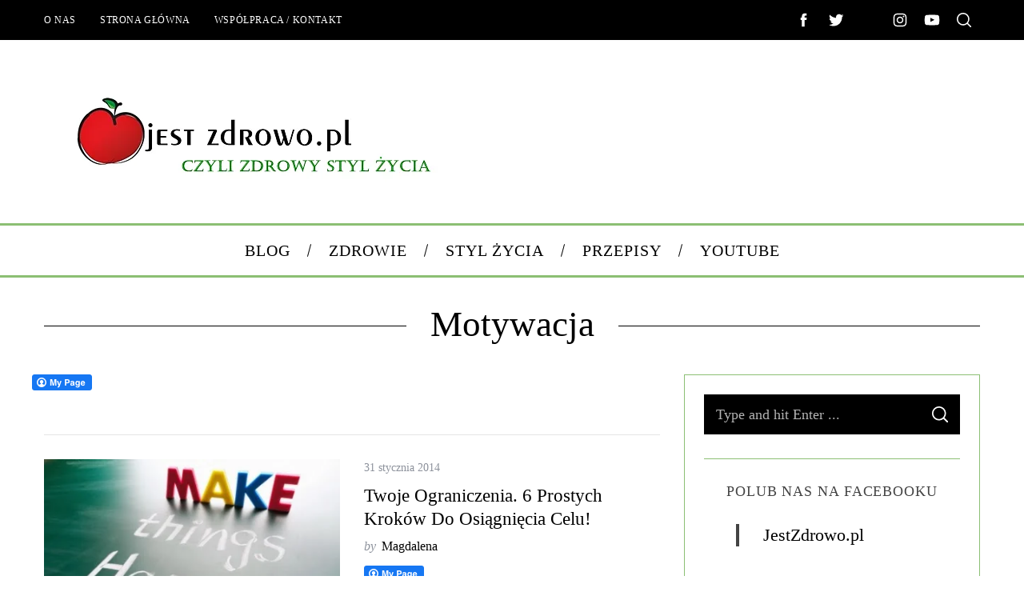

--- FILE ---
content_type: text/html; charset=UTF-8
request_url: https://www.jestzdrowo.pl/category/motywacja/
body_size: 29614
content:
<!doctype html><html lang="pl-PL"><head><script data-no-optimize="1">var litespeed_docref=sessionStorage.getItem("litespeed_docref");litespeed_docref&&(Object.defineProperty(document,"referrer",{get:function(){return litespeed_docref}}),sessionStorage.removeItem("litespeed_docref"));</script> <meta charset="UTF-8"><meta name="viewport" content="width=device-width, minimum-scale=1"><meta name="theme-color" content="#000000"><link rel="profile" href="http://gmpg.org/xfn/11"><meta name='robots' content='index, follow, max-image-preview:large, max-snippet:-1, max-video-preview:-1' /><title>Archiwa: Motywacja - jestzdrowo.pl</title><link rel="canonical" href="https://www.jestzdrowo.pl/category/motywacja/" /><meta property="og:locale" content="pl_PL" /><meta property="og:type" content="article" /><meta property="og:title" content="Archiwa: Motywacja - jestzdrowo.pl" /><meta property="og:url" content="https://www.jestzdrowo.pl/category/motywacja/" /><meta property="og:site_name" content="jestzdrowo.pl" /><meta name="twitter:card" content="summary_large_image" /><meta name="twitter:site" content="@magdalenas87" /> <script type="application/ld+json" class="yoast-schema-graph">{"@context":"https://schema.org","@graph":[{"@type":"CollectionPage","@id":"https://www.jestzdrowo.pl/category/motywacja/","url":"https://www.jestzdrowo.pl/category/motywacja/","name":"Archiwa: Motywacja - jestzdrowo.pl","isPartOf":{"@id":"https://www.jestzdrowo.pl/#website"},"primaryImageOfPage":{"@id":"https://www.jestzdrowo.pl/category/motywacja/#primaryimage"},"image":{"@id":"https://www.jestzdrowo.pl/category/motywacja/#primaryimage"},"thumbnailUrl":"https://www.jestzdrowo.pl/wp-content/uploads/2014/01/how-to-motivate-about-success-through-sports-motivational-quotes-3108.jpg","breadcrumb":{"@id":"https://www.jestzdrowo.pl/category/motywacja/#breadcrumb"},"inLanguage":"pl-PL"},{"@type":"ImageObject","inLanguage":"pl-PL","@id":"https://www.jestzdrowo.pl/category/motywacja/#primaryimage","url":"https://www.jestzdrowo.pl/wp-content/uploads/2014/01/how-to-motivate-about-success-through-sports-motivational-quotes-3108.jpg","contentUrl":"https://www.jestzdrowo.pl/wp-content/uploads/2014/01/how-to-motivate-about-success-through-sports-motivational-quotes-3108.jpg","width":415,"height":275},{"@type":"BreadcrumbList","@id":"https://www.jestzdrowo.pl/category/motywacja/#breadcrumb","itemListElement":[{"@type":"ListItem","position":1,"name":"Strona główna","item":"https://www.jestzdrowo.pl/"},{"@type":"ListItem","position":2,"name":"Motywacja"}]},{"@type":"WebSite","@id":"https://www.jestzdrowo.pl/#website","url":"https://www.jestzdrowo.pl/","name":"jestzdrowo.pl","description":"","potentialAction":[{"@type":"SearchAction","target":{"@type":"EntryPoint","urlTemplate":"https://www.jestzdrowo.pl/?s={search_term_string}"},"query-input":{"@type":"PropertyValueSpecification","valueRequired":true,"valueName":"search_term_string"}}],"inLanguage":"pl-PL"}]}</script> <link rel='dns-prefetch' href='//fonts.googleapis.com' /><link rel='dns-prefetch' href='//www.googletagmanager.com' /><link rel='dns-prefetch' href='//pagead2.googlesyndication.com' /><link rel='preconnect' href='https://fonts.gstatic.com' crossorigin /><link rel="alternate" type="application/rss+xml" title="jestzdrowo.pl &raquo; Kanał z wpisami" href="https://www.jestzdrowo.pl/feed/" /><link rel="alternate" type="application/rss+xml" title="jestzdrowo.pl &raquo; Kanał z komentarzami" href="https://www.jestzdrowo.pl/comments/feed/" /><link rel="alternate" type="application/rss+xml" title="jestzdrowo.pl &raquo; Kanał z wpisami zaszufladkowanymi do kategorii Motywacja" href="https://www.jestzdrowo.pl/category/motywacja/feed/" /><style id='wp-img-auto-sizes-contain-inline-css' type='text/css'>img:is([sizes=auto i],[sizes^="auto," i]){contain-intrinsic-size:3000px 1500px}
/*# sourceURL=wp-img-auto-sizes-contain-inline-css */</style><style id="litespeed-ccss">body:after{content:url(/wp-content/plugins/instagram-feed/img/sbi-sprite.png);display:none}ul{box-sizing:border-box}:root{--wp--preset--font-size--normal:16px;--wp--preset--font-size--huge:42px}.screen-reader-text{border:0;clip-path:inset(50%);height:1px;margin:-1px;overflow:hidden;padding:0;position:absolute;width:1px;word-wrap:normal!important}:where(figure){margin:0 0 1em}:root{--wp--preset--aspect-ratio--square:1;--wp--preset--aspect-ratio--4-3:4/3;--wp--preset--aspect-ratio--3-4:3/4;--wp--preset--aspect-ratio--3-2:3/2;--wp--preset--aspect-ratio--2-3:2/3;--wp--preset--aspect-ratio--16-9:16/9;--wp--preset--aspect-ratio--9-16:9/16;--wp--preset--color--black:#000000;--wp--preset--color--cyan-bluish-gray:#abb8c3;--wp--preset--color--white:#ffffff;--wp--preset--color--pale-pink:#f78da7;--wp--preset--color--vivid-red:#cf2e2e;--wp--preset--color--luminous-vivid-orange:#ff6900;--wp--preset--color--luminous-vivid-amber:#fcb900;--wp--preset--color--light-green-cyan:#7bdcb5;--wp--preset--color--vivid-green-cyan:#00d084;--wp--preset--color--pale-cyan-blue:#8ed1fc;--wp--preset--color--vivid-cyan-blue:#0693e3;--wp--preset--color--vivid-purple:#9b51e0;--wp--preset--gradient--vivid-cyan-blue-to-vivid-purple:linear-gradient(135deg,rgba(6,147,227,1) 0%,rgb(155,81,224) 100%);--wp--preset--gradient--light-green-cyan-to-vivid-green-cyan:linear-gradient(135deg,rgb(122,220,180) 0%,rgb(0,208,130) 100%);--wp--preset--gradient--luminous-vivid-amber-to-luminous-vivid-orange:linear-gradient(135deg,rgba(252,185,0,1) 0%,rgba(255,105,0,1) 100%);--wp--preset--gradient--luminous-vivid-orange-to-vivid-red:linear-gradient(135deg,rgba(255,105,0,1) 0%,rgb(207,46,46) 100%);--wp--preset--gradient--very-light-gray-to-cyan-bluish-gray:linear-gradient(135deg,rgb(238,238,238) 0%,rgb(169,184,195) 100%);--wp--preset--gradient--cool-to-warm-spectrum:linear-gradient(135deg,rgb(74,234,220) 0%,rgb(151,120,209) 20%,rgb(207,42,186) 40%,rgb(238,44,130) 60%,rgb(251,105,98) 80%,rgb(254,248,76) 100%);--wp--preset--gradient--blush-light-purple:linear-gradient(135deg,rgb(255,206,236) 0%,rgb(152,150,240) 100%);--wp--preset--gradient--blush-bordeaux:linear-gradient(135deg,rgb(254,205,165) 0%,rgb(254,45,45) 50%,rgb(107,0,62) 100%);--wp--preset--gradient--luminous-dusk:linear-gradient(135deg,rgb(255,203,112) 0%,rgb(199,81,192) 50%,rgb(65,88,208) 100%);--wp--preset--gradient--pale-ocean:linear-gradient(135deg,rgb(255,245,203) 0%,rgb(182,227,212) 50%,rgb(51,167,181) 100%);--wp--preset--gradient--electric-grass:linear-gradient(135deg,rgb(202,248,128) 0%,rgb(113,206,126) 100%);--wp--preset--gradient--midnight:linear-gradient(135deg,rgb(2,3,129) 0%,rgb(40,116,252) 100%);--wp--preset--font-size--small:13px;--wp--preset--font-size--medium:20px;--wp--preset--font-size--large:36px;--wp--preset--font-size--x-large:42px;--wp--preset--spacing--20:0.44rem;--wp--preset--spacing--30:0.67rem;--wp--preset--spacing--40:1rem;--wp--preset--spacing--50:1.5rem;--wp--preset--spacing--60:2.25rem;--wp--preset--spacing--70:3.38rem;--wp--preset--spacing--80:5.06rem;--wp--preset--shadow--natural:6px 6px 9px rgba(0, 0, 0, 0.2);--wp--preset--shadow--deep:12px 12px 50px rgba(0, 0, 0, 0.4);--wp--preset--shadow--sharp:6px 6px 0px rgba(0, 0, 0, 0.2);--wp--preset--shadow--outlined:6px 6px 0px -3px rgba(255, 255, 255, 1), 6px 6px rgba(0, 0, 0, 1);--wp--preset--shadow--crisp:6px 6px 0px rgba(0, 0, 0, 1)}body{color:var(--site-color);font-size:20px;line-height:1.6;background-color:var(--site-background);font-family:Arial,Helvetica sans-serif;word-wrap:break-word;word-break:break-word;-webkit-font-smoothing:antialiased}html{line-height:1.15;-webkit-text-size-adjust:100%}body{margin:0}main{display:block}h1{font-size:2em;margin:.67em 0}a{background-color:#fff0}img{border-style:none}button,input,textarea{font-family:inherit;font-size:100%;line-height:1.15;margin:0}button,input{overflow:visible}button{text-transform:none}button,[type="submit"]{-webkit-appearance:button}button::-moz-focus-inner,[type="submit"]::-moz-focus-inner{border-style:none;padding:0}button:-moz-focusring,[type="submit"]:-moz-focusring{outline:1px dotted ButtonText}textarea{overflow:auto}[type="search"]{-webkit-appearance:textfield;outline-offset:-2px}[type="search"]::-webkit-search-decoration{-webkit-appearance:none}::-webkit-file-upload-button{-webkit-appearance:button;font:inherit}.screen-reader-text{clip:rect(1px,1px,1px,1px);position:absolute!important;height:1px;width:1px;overflow:hidden;word-wrap:normal!important}.sm-svg-icon{display:inline-block;vertical-align:middle;fill:currentColor}.icon-button,.mobile-menu-reveal{display:flex;flex-shrink:0;align-items:center;justify-content:center;width:40px;height:40px;text-decoration:none}.hamburger-icon,.hamburger-icon:after,.hamburger-icon:before{position:relative;display:inline-block;width:1em;height:2px;background-color:var(--site_top_strip_links-regular);-webkit-backface-visibility:hidden;backface-visibility:hidden}.hamburger-icon:after,.hamburger-icon:before{content:"";position:absolute;width:100%;left:0;transform-origin:3px center}.hamburger-icon:before{top:7px}.hamburger-icon:after{top:-7px}.close-icon{width:1em;height:1em;position:relative}.close-icon:before,.close-icon:after{content:"";display:block;width:100%;height:2px;position:absolute;top:50%;margin-top:-1px;background-color:currentColor}.close-icon:before{transform:rotate(45deg)}.close-icon:after{transform:rotate(-45deg)}img{max-width:100%}img{height:auto}figure{margin:0}html{font-size:100%}h1{font-size:28px;line-height:1.2}h1{margin-top:0;font-style:normal}p,figure{margin-top:0;margin-bottom:20px}h1{margin-bottom:30px}a{color:currentColor}input[type=search]::-ms-clear{display:none;width:0;height:0}input[type=search]::-ms-reveal{display:none;width:0;height:0}input[type="search"]::-webkit-search-decoration,input[type="search"]::-webkit-search-cancel-button,input[type="search"]::-webkit-search-results-button,input[type="search"]::-webkit-search-results-decoration{display:none}textarea,[type=search]{background-color:var(--site-background)}label{white-space:normal}input::-moz-placeholder,textarea::-moz-placeholder{color:currentColor}input:-ms-input-placeholder,textarea:-ms-input-placeholder{color:currentColor}button,[type="submit"]{font-family:sans-serif;letter-spacing:.125em;text-transform:uppercase}button{font-size:14px;line-height:1;padding:.8em 2em;text-align:center;border:2px solid #000;border-radius:2px;background-color:#fff0;position:relative;-webkit-backface-visibility:hidden;backface-visibility:hidden}.menu,.sub-menu,.sub-links{margin:0;padding:0;list-style:none}.menu a,.sub-menu a,.sub-links a{color:currentColor;text-decoration:none}.main-menu .menu,.secondary-menu .menu{display:flex}.main-menu .menu>li>a,.secondary-menu .menu>li>a{font-size:1em;position:relative;white-space:nowrap}.main-menu .sub-links{display:none}.main-menu{margin-bottom:30px}.main-menu>ul{position:relative;justify-content:center}.main-menu>ul>li>a{display:block;line-height:1}.main-menu>ul>li>a>span{display:block;line-height:1;padding:21px 1.2em;position:relative}.main-menu>ul>li>a>span:before{content:"";position:absolute;top:50%;right:0;z-index:1;width:1px;height:.8em;transform:translateY(-50%) rotate(15deg);background-color:currentColor}.main-menu>ul>li:last-child>a>span:before{display:none}.main-menu .sub-links{padding-top:8px;padding-bottom:8px}.secondary-menu>.menu{margin-left:-15px}.secondary-menu li{position:relative}.secondary-menu li a{display:block;padding-left:15px;padding-right:15px}.top-strip{color:var(--site_top_strip_links-regular)}.top-strip .menu li{color:var(--site_top_strip_links-regular)}.top-strip .wrapper{display:flex;align-items:center;position:relative;min-height:50px;padding-top:5px;padding-bottom:5px}.mobile-menu-reveal{font-size:28px;margin-left:-5px;color:var(--site_top_strip_links-regular)}.site-offcanvas{position:fixed;top:0;left:0;width:100%;height:100%;overflow:hidden;z-index:1000}.site-offcanvas:after{content:"";position:fixed;left:0;top:0;width:100%;height:100%;background-color:rgb(0 0 0/.2);opacity:0;will-change:opacity}.offcanvas-panel{position:fixed;z-index:1;top:0;width:100%;height:100%;display:flex;flex-flow:column}.offcanvas-panel.from-left{left:0}.offcanvas-close{font-size:1.25rem}.offcanvas-panel--slide{width:100%;max-width:50vw;background-color:#fff;will-change:transform}.offcanvas-panel--slide.from-left{transform:translate3d(-100%,0,0)}.offcanvas-panel--modal{opacity:0;display:flex;height:100%;align-items:center;justify-content:center}.offcanvas-panel--modal .offcanvas-close{position:absolute;top:10vh;right:5vw;z-index:2;transform:scale3d(0,0,1)}.modal--search-form{opacity:0;transform:scale3d(.8,.8,1)}.modal--search-form .search-form{margin-top:-10vh}.modal--search-form .search-form label{display:inline}.modal--search-form .search-form .input-holder{height:auto;z-index:2}.modal--search-form .search-form .input-holder:after{content:"";position:absolute;z-index:1;left:0;bottom:0;width:100%;height:2px;background-color:currentColor}.modal--search-form .search-form .search-field{font-size:8vmin;height:auto;padding:0;border:0;background-color:#fff0}.modal--search-form .search-form .search-submit{display:none}.offcanvas-menu .menu-block:not(:last-of-type){margin-bottom:20px}.offcanvas-menu .menu li{display:flex;text-transform:none}.offcanvas-menu .menu li a{outline:0;flex:1 1 0%;display:flex;align-items:center;padding:.3em 20px;text-decoration:none}.offcanvas-menu .sub-menu{position:fixed;z-index:1;top:0;left:0;width:100%;height:100%;overflow-y:auto;overflow-x:hidden;transform:translate3d(-100%,0,0);-webkit-backface-visibility:hidden;backface-visibility:hidden;-webkit-overflow-scrolling:touch}.offcanvas-menu .sub-menu li{font-size:18px;letter-spacing:.02em}.offcanvas-menu .offcanvas-close{display:flex;width:100%;height:50px;align-items:center;justify-content:flex-start;padding-left:20px;font-size:20px}.offcanvas-main-menu li{font-size:26px}.offcanvas-secondary-menu li{font-size:18px}.mobilewhite,.mobilewhite a{color:#000}.mobilewhite,.mobilewhite .sub-menu{background-color:#fff}.search-form label{padding:0;display:block}.search-form .input-holder{height:50px;position:relative}.search-form .search-field{width:100%;height:100%;margin-bottom:0;padding:0 15px;border:none}.search-form .search-submit{display:flex;align-items:center;justify-content:center;position:absolute;z-index:99;top:0;right:0;margin:0;padding:0;width:50px;height:100%;border:none;color:currentColor;background-color:#fff0}html{overflow-x:hidden;box-sizing:border-box;-ms-overflow-style:scrollbar}*,*:before,*:after{box-sizing:inherit}:root{--global-width:1170px;--content-width:770px;--layout-boxed-width:1230px}.wrapper{margin-left:auto;margin-right:auto}.site-content{padding-bottom:30px}@-webkit-keyframes fadeIn{0%{opacity:0}100%{opacity:1}}@keyframes fadeIn{0%{opacity:0}100%{opacity:1}}.anmtd{-webkit-animation-name:fadeIn;animation-name:fadeIn;-webkit-animation-duration:1.2s;animation-duration:1.2s;-webkit-animation-fill-mode:backwards;animation-fill-mode:backwards}.main-menu{-webkit-animation-delay:0.4s;animation-delay:0.4s}.site-content{-webkit-animation-delay:0.6s;animation-delay:0.6s}.wrapper{width:var(--global-width)}.entry-header{text-align:center}.comment-form .comment-form-comment label,.comment-form .comment-form-author label,.comment-form .comment-form-email label,.comment-form .comment-form-url label{display:none}.comments-title-wrap .cancel-reply a{text-decoration:none;margin-left:15px;font-size:18px;display:grid;gap:5px;grid-template-columns:repeat(2,auto);align-items:center}.comments-title-wrap .cancel-reply a:before{content:"";width:22px;height:22px;background-image:url(data:image/svg+xml,%3Csvg\ xmlns=\'http://www.w3.org/2000/svg\'\ viewBox=\'0\ 0\ 32\ 32\'%3E%3Cpath\ fill=\'black\'\ d=\'M16\ 0a16\ 16\ 0\ 1\ 0\ 0\ 32\ 16\ 16\ 0\ 0\ 0\ 0-32zm0\ 1.5a14.5\ 14.5\ 0\ 1\ 1\ 0\ 29\ 14.5\ 14.5\ 0\ 0\ 1\ 0-29zM9.7\ 9c-.3\ 0-.5.2-.6.5\ 0\ .3\ 0\ .6.2.7L15\ 16l-5.7\ 5.7a.7.7\ 0\ 1\ 0\ 1\ 1L16\ 17l5.7\ 5.7a.7.7\ 0\ 1\ 0\ 1-1L17\ 16l5.7-5.7c.2-.2.3-.5.2-.8A.7.7\ 0\ 0\ 0\ 22\ 9c-.2\ 0-.3\ 0-.4.2L16\ 15l-5.7-5.7a.7.7\ 0\ 0\ 0-.6-.2z\'/%3E%3C/svg%3E);background-repeat:no-repeat;background-position:50% 50%;background-size:20px}svg:not(:root){overflow:hidden}.menu a{text-decoration:none}nav li,.tagline{text-transform:uppercase}nav li,.tagline{letter-spacing:.05em}.sub-menu li{letter-spacing:0;text-transform:none}nav li{font-size:18px}.sub-menu li{font-size:14px}.entry-title{margin-bottom:5px}textarea{width:100%;padding:10px;border:1px solid #000;outline:none}body{color:var(--site-color);background-color:var(--site-background);font-family:var(--font_text-font-family)}a,.page-title{color:#000}.tagline{color:#8c919b}#branding{padding-top:30px;padding-bottom:30px}.tagline{display:block;font-size:16px}.header-row{display:flex;flex-flow:column;align-items:center}.page-header{margin-bottom:30px}.base-image{max-width:var(--global-width);margin-left:auto;margin-right:auto;position:relative}.single .entry-media img{display:block}.base-image img{margin-left:auto;margin-right:auto;margin-bottom:30px}body{font-size:var(--entry_content_font-font-size);line-height:var(--entry_content_font-line-height)}h1,.tagline,#respond label{font-family:var(--font_titles-font-family);font-weight:var(--font_titles-font-weight)}.search-form .search-field::-moz-placeholder{opacity:.7}.search-form .search-field:-ms-input-placeholder{opacity:.7}@media print,screen and (min-width:40em){.base-image img{margin-bottom:60px}.nav-single .nav-next a *:nth-child(1){grid-area:1/2/3/3}.nav-single .nav-next a *:nth-child(2){grid-area:1/1/2/2}.nav-single .nav-next a *:nth-child(3){grid-area:2/1/3/2}.nav-single .nav-previous a *:nth-child(1){grid-area:1/1/3/2}.nav-single .nav-previous a *:nth-child(2){grid-area:1/2/2/3}.nav-single .nav-previous a *:nth-child(3){grid-area:2/2/3/3}}@media print,screen and (min-width:640px){h1{font-size:calc(4.45026vw - 0.48168px)}}@media only screen and (min-width:751px) and (max-width:959px){.wrapper{width:700px}.main-menu>ul>li>a,.main-menu>ul>li>a>span:after{font-size:.65em}}@media only screen and (min-width:960px) and (max-width:1199px){.wrapper{width:930px}.main-menu>ul>li>a,.main-menu>ul>li>a>span:after{font-size:.9em}}@media print,screen and (min-width:64em){h1{line-height:1.25}p,figure{margin-bottom:30px}button{padding:16px 20px}.mobile-menu-reveal{display:none}.page-title .entry-title{font-size:var(--single_font_size-font-size)}}@media screen and (min-width:75em){.offcanvas-panel--modal .offcanvas-close{right:calc(50vw - var(--global-width)/2)}}@media print,screen and (min-width:1404px){h1{font-size:62px}}@media print,screen and (max-width:63.99875em){.main-menu{display:none}.secondary-menu{display:none}.top-strip{position:-webkit-sticky;position:sticky;top:0;left:auto;z-index:997;width:100%;max-width:inherit}}@media print,screen and (max-width:39.99875em){.offcanvas-panel--slide{max-width:85vw}}@media only screen and (max-width:750px){.wrapper{width:92%}body{-webkit-text-size-adjust:none}}:root{--site-background:#fff;--site-color:#444;--main_site_color:#ffcc0d;--secondary_site_color:#000;--font_titles-font-family:Roboto;--font_text-font-family:Roboto;--entry_content_font-font-size:18px;--entry_content_font-line-height:1.6;--single_font_size-font-size:48px;--post_item_titles_size-font-size:24px;--footer_color:#111;--footer_text:#fff;--footer_links-regular:#fff;--footer_links-hover:#ffcc0d}body{font-weight:300;font-style:normal;font-display:swap}.top-strip,.top-strip *{color:#fff;background-color:#000}.sub-menu{border-top-color:#000}.secondary-menu>ul>li{font-size:12px}.header-fallback h1{margin:0;font-size:62px;display:inline-block}.header-fallback .tagline{margin-top:0}.main-menu{color:#000;border-top:1px solid #000;border-bottom:2px solid #000}.main-menu>ul>li>a:before{background-color:#8c919b}.page-title{font-size:58px}</style><link rel="preload" data-asynced="1" data-optimized="2" as="style" onload="this.onload=null;this.rel='stylesheet'" href="https://www.jestzdrowo.pl/wp-content/litespeed/ucss/9dbec7526edaae8344787ae32c56c5f4.css?ver=eb374" /><script data-optimized="1" type="litespeed/javascript" data-src="https://www.jestzdrowo.pl/wp-content/plugins/litespeed-cache/assets/js/css_async.min.js"></script> <style id='classic-theme-styles-inline-css' type='text/css'>/*! This file is auto-generated */
.wp-block-button__link{color:#fff;background-color:#32373c;border-radius:9999px;box-shadow:none;text-decoration:none;padding:calc(.667em + 2px) calc(1.333em + 2px);font-size:1.125em}.wp-block-file__button{background:#32373c;color:#fff;text-decoration:none}
/*# sourceURL=/wp-includes/css/classic-themes.min.css */</style><style id='global-styles-inline-css' type='text/css'>:root{--wp--preset--aspect-ratio--square: 1;--wp--preset--aspect-ratio--4-3: 4/3;--wp--preset--aspect-ratio--3-4: 3/4;--wp--preset--aspect-ratio--3-2: 3/2;--wp--preset--aspect-ratio--2-3: 2/3;--wp--preset--aspect-ratio--16-9: 16/9;--wp--preset--aspect-ratio--9-16: 9/16;--wp--preset--color--black: #000000;--wp--preset--color--cyan-bluish-gray: #abb8c3;--wp--preset--color--white: #ffffff;--wp--preset--color--pale-pink: #f78da7;--wp--preset--color--vivid-red: #cf2e2e;--wp--preset--color--luminous-vivid-orange: #ff6900;--wp--preset--color--luminous-vivid-amber: #fcb900;--wp--preset--color--light-green-cyan: #7bdcb5;--wp--preset--color--vivid-green-cyan: #00d084;--wp--preset--color--pale-cyan-blue: #8ed1fc;--wp--preset--color--vivid-cyan-blue: #0693e3;--wp--preset--color--vivid-purple: #9b51e0;--wp--preset--gradient--vivid-cyan-blue-to-vivid-purple: linear-gradient(135deg,rgb(6,147,227) 0%,rgb(155,81,224) 100%);--wp--preset--gradient--light-green-cyan-to-vivid-green-cyan: linear-gradient(135deg,rgb(122,220,180) 0%,rgb(0,208,130) 100%);--wp--preset--gradient--luminous-vivid-amber-to-luminous-vivid-orange: linear-gradient(135deg,rgb(252,185,0) 0%,rgb(255,105,0) 100%);--wp--preset--gradient--luminous-vivid-orange-to-vivid-red: linear-gradient(135deg,rgb(255,105,0) 0%,rgb(207,46,46) 100%);--wp--preset--gradient--very-light-gray-to-cyan-bluish-gray: linear-gradient(135deg,rgb(238,238,238) 0%,rgb(169,184,195) 100%);--wp--preset--gradient--cool-to-warm-spectrum: linear-gradient(135deg,rgb(74,234,220) 0%,rgb(151,120,209) 20%,rgb(207,42,186) 40%,rgb(238,44,130) 60%,rgb(251,105,98) 80%,rgb(254,248,76) 100%);--wp--preset--gradient--blush-light-purple: linear-gradient(135deg,rgb(255,206,236) 0%,rgb(152,150,240) 100%);--wp--preset--gradient--blush-bordeaux: linear-gradient(135deg,rgb(254,205,165) 0%,rgb(254,45,45) 50%,rgb(107,0,62) 100%);--wp--preset--gradient--luminous-dusk: linear-gradient(135deg,rgb(255,203,112) 0%,rgb(199,81,192) 50%,rgb(65,88,208) 100%);--wp--preset--gradient--pale-ocean: linear-gradient(135deg,rgb(255,245,203) 0%,rgb(182,227,212) 50%,rgb(51,167,181) 100%);--wp--preset--gradient--electric-grass: linear-gradient(135deg,rgb(202,248,128) 0%,rgb(113,206,126) 100%);--wp--preset--gradient--midnight: linear-gradient(135deg,rgb(2,3,129) 0%,rgb(40,116,252) 100%);--wp--preset--font-size--small: 13px;--wp--preset--font-size--medium: 20px;--wp--preset--font-size--large: 36px;--wp--preset--font-size--x-large: 42px;--wp--preset--spacing--20: 0.44rem;--wp--preset--spacing--30: 0.67rem;--wp--preset--spacing--40: 1rem;--wp--preset--spacing--50: 1.5rem;--wp--preset--spacing--60: 2.25rem;--wp--preset--spacing--70: 3.38rem;--wp--preset--spacing--80: 5.06rem;--wp--preset--shadow--natural: 6px 6px 9px rgba(0, 0, 0, 0.2);--wp--preset--shadow--deep: 12px 12px 50px rgba(0, 0, 0, 0.4);--wp--preset--shadow--sharp: 6px 6px 0px rgba(0, 0, 0, 0.2);--wp--preset--shadow--outlined: 6px 6px 0px -3px rgb(255, 255, 255), 6px 6px rgb(0, 0, 0);--wp--preset--shadow--crisp: 6px 6px 0px rgb(0, 0, 0);}:where(.is-layout-flex){gap: 0.5em;}:where(.is-layout-grid){gap: 0.5em;}body .is-layout-flex{display: flex;}.is-layout-flex{flex-wrap: wrap;align-items: center;}.is-layout-flex > :is(*, div){margin: 0;}body .is-layout-grid{display: grid;}.is-layout-grid > :is(*, div){margin: 0;}:where(.wp-block-columns.is-layout-flex){gap: 2em;}:where(.wp-block-columns.is-layout-grid){gap: 2em;}:where(.wp-block-post-template.is-layout-flex){gap: 1.25em;}:where(.wp-block-post-template.is-layout-grid){gap: 1.25em;}.has-black-color{color: var(--wp--preset--color--black) !important;}.has-cyan-bluish-gray-color{color: var(--wp--preset--color--cyan-bluish-gray) !important;}.has-white-color{color: var(--wp--preset--color--white) !important;}.has-pale-pink-color{color: var(--wp--preset--color--pale-pink) !important;}.has-vivid-red-color{color: var(--wp--preset--color--vivid-red) !important;}.has-luminous-vivid-orange-color{color: var(--wp--preset--color--luminous-vivid-orange) !important;}.has-luminous-vivid-amber-color{color: var(--wp--preset--color--luminous-vivid-amber) !important;}.has-light-green-cyan-color{color: var(--wp--preset--color--light-green-cyan) !important;}.has-vivid-green-cyan-color{color: var(--wp--preset--color--vivid-green-cyan) !important;}.has-pale-cyan-blue-color{color: var(--wp--preset--color--pale-cyan-blue) !important;}.has-vivid-cyan-blue-color{color: var(--wp--preset--color--vivid-cyan-blue) !important;}.has-vivid-purple-color{color: var(--wp--preset--color--vivid-purple) !important;}.has-black-background-color{background-color: var(--wp--preset--color--black) !important;}.has-cyan-bluish-gray-background-color{background-color: var(--wp--preset--color--cyan-bluish-gray) !important;}.has-white-background-color{background-color: var(--wp--preset--color--white) !important;}.has-pale-pink-background-color{background-color: var(--wp--preset--color--pale-pink) !important;}.has-vivid-red-background-color{background-color: var(--wp--preset--color--vivid-red) !important;}.has-luminous-vivid-orange-background-color{background-color: var(--wp--preset--color--luminous-vivid-orange) !important;}.has-luminous-vivid-amber-background-color{background-color: var(--wp--preset--color--luminous-vivid-amber) !important;}.has-light-green-cyan-background-color{background-color: var(--wp--preset--color--light-green-cyan) !important;}.has-vivid-green-cyan-background-color{background-color: var(--wp--preset--color--vivid-green-cyan) !important;}.has-pale-cyan-blue-background-color{background-color: var(--wp--preset--color--pale-cyan-blue) !important;}.has-vivid-cyan-blue-background-color{background-color: var(--wp--preset--color--vivid-cyan-blue) !important;}.has-vivid-purple-background-color{background-color: var(--wp--preset--color--vivid-purple) !important;}.has-black-border-color{border-color: var(--wp--preset--color--black) !important;}.has-cyan-bluish-gray-border-color{border-color: var(--wp--preset--color--cyan-bluish-gray) !important;}.has-white-border-color{border-color: var(--wp--preset--color--white) !important;}.has-pale-pink-border-color{border-color: var(--wp--preset--color--pale-pink) !important;}.has-vivid-red-border-color{border-color: var(--wp--preset--color--vivid-red) !important;}.has-luminous-vivid-orange-border-color{border-color: var(--wp--preset--color--luminous-vivid-orange) !important;}.has-luminous-vivid-amber-border-color{border-color: var(--wp--preset--color--luminous-vivid-amber) !important;}.has-light-green-cyan-border-color{border-color: var(--wp--preset--color--light-green-cyan) !important;}.has-vivid-green-cyan-border-color{border-color: var(--wp--preset--color--vivid-green-cyan) !important;}.has-pale-cyan-blue-border-color{border-color: var(--wp--preset--color--pale-cyan-blue) !important;}.has-vivid-cyan-blue-border-color{border-color: var(--wp--preset--color--vivid-cyan-blue) !important;}.has-vivid-purple-border-color{border-color: var(--wp--preset--color--vivid-purple) !important;}.has-vivid-cyan-blue-to-vivid-purple-gradient-background{background: var(--wp--preset--gradient--vivid-cyan-blue-to-vivid-purple) !important;}.has-light-green-cyan-to-vivid-green-cyan-gradient-background{background: var(--wp--preset--gradient--light-green-cyan-to-vivid-green-cyan) !important;}.has-luminous-vivid-amber-to-luminous-vivid-orange-gradient-background{background: var(--wp--preset--gradient--luminous-vivid-amber-to-luminous-vivid-orange) !important;}.has-luminous-vivid-orange-to-vivid-red-gradient-background{background: var(--wp--preset--gradient--luminous-vivid-orange-to-vivid-red) !important;}.has-very-light-gray-to-cyan-bluish-gray-gradient-background{background: var(--wp--preset--gradient--very-light-gray-to-cyan-bluish-gray) !important;}.has-cool-to-warm-spectrum-gradient-background{background: var(--wp--preset--gradient--cool-to-warm-spectrum) !important;}.has-blush-light-purple-gradient-background{background: var(--wp--preset--gradient--blush-light-purple) !important;}.has-blush-bordeaux-gradient-background{background: var(--wp--preset--gradient--blush-bordeaux) !important;}.has-luminous-dusk-gradient-background{background: var(--wp--preset--gradient--luminous-dusk) !important;}.has-pale-ocean-gradient-background{background: var(--wp--preset--gradient--pale-ocean) !important;}.has-electric-grass-gradient-background{background: var(--wp--preset--gradient--electric-grass) !important;}.has-midnight-gradient-background{background: var(--wp--preset--gradient--midnight) !important;}.has-small-font-size{font-size: var(--wp--preset--font-size--small) !important;}.has-medium-font-size{font-size: var(--wp--preset--font-size--medium) !important;}.has-large-font-size{font-size: var(--wp--preset--font-size--large) !important;}.has-x-large-font-size{font-size: var(--wp--preset--font-size--x-large) !important;}
:where(.wp-block-post-template.is-layout-flex){gap: 1.25em;}:where(.wp-block-post-template.is-layout-grid){gap: 1.25em;}
:where(.wp-block-term-template.is-layout-flex){gap: 1.25em;}:where(.wp-block-term-template.is-layout-grid){gap: 1.25em;}
:where(.wp-block-columns.is-layout-flex){gap: 2em;}:where(.wp-block-columns.is-layout-grid){gap: 2em;}
:root :where(.wp-block-pullquote){font-size: 1.5em;line-height: 1.6;}
/*# sourceURL=global-styles-inline-css */</style><style id='ez-toc-inline-css' type='text/css'>div#ez-toc-container .ez-toc-title {font-size: 120%;}div#ez-toc-container .ez-toc-title {font-weight: 500;}div#ez-toc-container ul li , div#ez-toc-container ul li a {font-size: 95%;}div#ez-toc-container ul li , div#ez-toc-container ul li a {font-weight: 500;}div#ez-toc-container nav ul ul li {font-size: 90%;}.ez-toc-box-title {font-weight: bold; margin-bottom: 10px; text-align: center; text-transform: uppercase; letter-spacing: 1px; color: #666; padding-bottom: 5px;position:absolute;top:-4%;left:5%;background-color: inherit;transition: top 0.3s ease;}.ez-toc-box-title.toc-closed {top:-25%;}
.ez-toc-container-direction {direction: ltr;}.ez-toc-counter ul{counter-reset: item ;}.ez-toc-counter nav ul li a::before {content: counters(item, '.', decimal) '. ';display: inline-block;counter-increment: item;flex-grow: 0;flex-shrink: 0;margin-right: .2em; float: left; }.ez-toc-widget-direction {direction: ltr;}.ez-toc-widget-container ul{counter-reset: item ;}.ez-toc-widget-container nav ul li a::before {content: counters(item, '.', decimal) '. ';display: inline-block;counter-increment: item;flex-grow: 0;flex-shrink: 0;margin-right: .2em; float: left; }
/*# sourceURL=ez-toc-inline-css */</style><link rel="preload" as="style" href="https://fonts.googleapis.com/css?family=Roboto:500%7COswald:400&#038;subset=latin-ext&#038;display=swap&#038;ver=1616877082" /><noscript><link rel="stylesheet" href="https://fonts.googleapis.com/css?family=Roboto:500%7COswald:400&#038;subset=latin-ext&#038;display=swap&#038;ver=1616877082" /></noscript><style id='simplemag-inline-css-inline-css' type='text/css'>:root { --site-background: #fff; --site-color: #444; --hp-sections-space: 100px; } .site-header .site-branding { max-width: 1160px; } .main-menu .sub-links .active-link, .main-menu .mega-menu-item:hover .item-title a, .main-menu > ul > .sub-menu-columns > .sub-menu > .sub-links > li > a { color: #ffcc0d; } .main-menu .sub-menu-two-columns > .sub-menu > .sub-links li a:after { background-color: #ffcc0d; } .main-menu .posts-loading:after { border-top-color: #ffcc0d; border-bottom-color: #ffcc0d; } .main-menu > ul > .link-arrow > a > span:after { border-color: transparent transparent #ffcc0d; } .main-menu > ul > li > .sub-menu { border-top-color: #ffcc0d; } .sidebar .widget { border-bottom-color: #8cbf74; } .footer-sidebar .widget_rss li:after, .footer-sidebar .widget_pages li:after, .footer-sidebar .widget_nav_menu li:after, .footer-sidebar .widget_categories ul li:after, .footer-sidebar .widget_recent_entries li:after, .footer-sidebar .widget_recent_comments li:after, .widget_nav_menu li:not(:last-of-type):after { background-color: #585b61; } .entry-title, .section-title { text-transform: capitalize; } @media only screen and (min-width: 960px) { .gallery-carousel__image img { height: 700px; } } .global-sliders .entry-title, .full-width-image .title, .full-width-video .title {font-size: 18px;} @media screen and (min-width: 300px) { .global-sliders .entry-title, .full-width-image .title, .full-width-video .title { font-size: calc(18px + (42 - 18) * ((100vw - 300px) / (1600 - 300))); } } @media screen and (min-width: 1600px) { .global-sliders .entry-title, .full-width-image .title, .full-width-video .title {font-size: 42px;} }.section-title .title {font-size: 22px;} @media screen and (min-width: 300px) { .section-title .title { font-size: calc(22px + (30 - 22) * ((100vw - 300px) / (1600 - 300))); } } @media screen and (min-width: 1600px) { .section-title .title {font-size: 30px;} }.page-title .entry-title {font-size: 24px;} @media screen and (min-width: 300px) { .page-title .entry-title { font-size: calc(24px + (52 - 24) * ((100vw - 300px) / (1600 - 300))); } } @media screen and (min-width: 1600px) { .page-title .entry-title {font-size: 52px;} }.entries .entry-title {font-size: 18px;} @media screen and (min-width: 300px) { .entries .entry-title { font-size: calc(18px + (24 - 18) * ((100vw - 300px) / (1600 - 300))); } } @media screen and (min-width: 1600px) { .entries .entry-title {font-size: 24px;} }
/*# sourceURL=simplemag-inline-css-inline-css */</style> <script type="litespeed/javascript" data-src="https://www.jestzdrowo.pl/wp-includes/js/jquery/jquery.min.js" id="jquery-core-js"></script> <link rel="https://api.w.org/" href="https://www.jestzdrowo.pl/wp-json/" /><link rel="alternate" title="JSON" type="application/json" href="https://www.jestzdrowo.pl/wp-json/wp/v2/categories/329" /><link rel="EditURI" type="application/rsd+xml" title="RSD" href="https://www.jestzdrowo.pl/xmlrpc.php?rsd" /><meta name="generator" content="WordPress 6.9" /><meta name="generator" content="Redux 4.5.10" /><meta property="og:url" content="https://www.jestzdrowo.pl/category/motywacja"/><meta property="og:title" content="Kategoria: &lt;span&gt;Motywacja&lt;/span&gt;"/><meta property="og:site_name" content="jestzdrowo.pl"/><meta name="generator" content="Site Kit by Google 1.171.0" />             <script type="litespeed/javascript">(function(m,a,i,l,e,r){m.MailerLiteObject=e;function f(){var c={a:arguments,q:[]};var r=this.push(c);return"number"!=typeof r?r:f.bind(c.q)}
f.q=f.q||[];m[e]=m[e]||f.bind(f.q);m[e].q=m[e].q||f.q;r=a.createElement(i);var _=a.getElementsByTagName(i)[0];r.async=1;r.src=l+'?'+(~~(new Date().getTime()/10000000));_.parentNode.insertBefore(r,_)})(window,document,'script','https://static.mailerlite.com/js/universal.js','ml');var ml_account=ml('accounts','727861','o6q1x9f2v9','load')</script>  <script type="litespeed/javascript"><script async src="//pagead2.googlesyndication.com/pagead/js/adsbygoogle.js"></script> <script type="litespeed/javascript">(adsbygoogle=window.adsbygoogle||[]).push({google_ad_client:"ca-pub-6108517160449151",enable_page_level_ads:!0})</script> </script><meta name="google-adsense-platform-account" content="ca-host-pub-2644536267352236"><meta name="google-adsense-platform-domain" content="sitekit.withgoogle.com"><meta name="generator" content="Elementor 3.34.3; features: e_font_icon_svg, additional_custom_breakpoints; settings: css_print_method-external, google_font-enabled, font_display-swap"><style>.e-con.e-parent:nth-of-type(n+4):not(.e-lazyloaded):not(.e-no-lazyload),
				.e-con.e-parent:nth-of-type(n+4):not(.e-lazyloaded):not(.e-no-lazyload) * {
					background-image: none !important;
				}
				@media screen and (max-height: 1024px) {
					.e-con.e-parent:nth-of-type(n+3):not(.e-lazyloaded):not(.e-no-lazyload),
					.e-con.e-parent:nth-of-type(n+3):not(.e-lazyloaded):not(.e-no-lazyload) * {
						background-image: none !important;
					}
				}
				@media screen and (max-height: 640px) {
					.e-con.e-parent:nth-of-type(n+2):not(.e-lazyloaded):not(.e-no-lazyload),
					.e-con.e-parent:nth-of-type(n+2):not(.e-lazyloaded):not(.e-no-lazyload) * {
						background-image: none !important;
					}
				}</style> <script type="litespeed/javascript" data-src="https://pagead2.googlesyndication.com/pagead/js/adsbygoogle.js?client=ca-pub-6108517160449151&amp;host=ca-host-pub-2644536267352236" crossorigin="anonymous"></script> <link rel="icon" href="https://www.jestzdrowo.pl/wp-content/uploads/2013/07/cropped-11909189_1040594785975089_375587794_n-32x32.jpg" sizes="32x32" /><link rel="icon" href="https://www.jestzdrowo.pl/wp-content/uploads/2013/07/cropped-11909189_1040594785975089_375587794_n-192x192.jpg" sizes="192x192" /><link rel="apple-touch-icon" href="https://www.jestzdrowo.pl/wp-content/uploads/2013/07/cropped-11909189_1040594785975089_375587794_n-180x180.jpg" /><meta name="msapplication-TileImage" content="https://www.jestzdrowo.pl/wp-content/uploads/2013/07/cropped-11909189_1040594785975089_375587794_n-270x270.jpg" /><style id="ti_option-dynamic-css" title="dynamic-css" class="redux-options-output">:root{--font_titles-font-family:Oswald;--font_titles-font-weight:400;--font_titles-subsets:latin-ext;--titles_size-font-size:30px;--silder_titles_size-font-size:42px;--post_item_titles_size-font-size:24px;--single_font_size-font-size:52px;--font_text-font-family:Georgia, serif;--entry_content_font-font-size:18px;--entry_content_font-line-height:28px;--main_site_color:#ffffff;--secondary_site_color:#020202;--header_site_color:#ffffff;--site_top_strip_links-regular:#ffffff;--site_top_strip_links-hover:#ffcc0d;--slider_tint:#000000;--slider_tint_strength:0.1;--slider_tint_strength_hover:0.7;--footer_color:#242628;--footer_titles:#ffffff;--footer_text:#8c919b;--footer_links-regular:#8c919b;--footer_links-hover:#ffcc0d;}.menu, .entry-meta, .see-more, .read-more, .read-more-link, .nav-title, .related-posts-tabs li a, #submit, .copyright{font-family:Roboto;font-weight:500;font-style:normal;}.secondary-menu > ul > li{font-size:12px;}.main-menu > ul > li{font-size:20px;}.top-strip, .secondary-menu .sub-menu, .top-strip .search-form input[type="text"], .top-strip .social li ul{background-color:#000000;}.top-strip{border-bottom:0px solid #000;}.top-strip .social li a{color:#8c919b;}.main-menu{background-color:#ffffff;}.main-menu > ul > li{color:#000;}.main-menu > ul > li:hover{color:#333;}.main-menu > ul > li > a:before{background-color:#eeeeee;}.main-menu{border-top:3px solid #8cbf74;}.main-menu{border-bottom:3px solid #8cbf74;}.main-menu .sub-menu{background-color:#000000;}.main-menu .sub-menu li, .mega-menu-posts .item-title{color:#ffffff;}.main-menu .sub-menu li:hover, .mega-menu-posts .item-title:hover{color:#ffcc0d;}.sidebar{border-top:1px solid #8cbf74;border-bottom:1px solid #8cbf74;border-left:1px solid #8cbf74;border-right:1px solid #8cbf74;}.slide-dock{background-color:#ffffff;}.slide-dock__title, .slide-dock p{color:#000000;}.slide-dock .entry-meta a, .slide-dock .entry-title{color:#000000;}.footer-border-top, .footer-sidebar .widget-area:before, .footer-sidebar .widget{border-top:1px dotted #585b61;border-bottom:1px dotted #585b61;border-left:1px dotted #585b61;border-right:1px dotted #585b61;}.full-width-sidebar{background-color:#f8f8f8;}.full-width-sidebar, .full-width-sidebar a{color:#000000;}.copyright{background-color:#222222;}.copyright, .copyright a{color:#8c919b;}</style></head><body class="archive category category-motywacja category-329 wp-embed-responsive wp-theme-simplemag simplemag-5-5 ltr layout-full elementor-default elementor-kit-1721"><section class="no-print top-strip"><div class="wrapper"><div id="mobile-menu-reveal" class="icon-button mobile-menu-reveal"><i class="hamburger-icon"></i></div><nav class="secondary-menu" role="navigation" aria-label="Secondary Menu"><ul id="secondary_menu" class="menu"><li id="menu-item-1044" class="menu-item menu-item-type-post_type menu-item-object-page menu-item-1044"><a href="https://www.jestzdrowo.pl/onas/">O Nas</a></li><li id="menu-item-1045" class="menu-item menu-item-type-post_type menu-item-object-page menu-item-home menu-item-1045"><a href="https://www.jestzdrowo.pl/">Strona główna</a></li><li id="menu-item-1043" class="menu-item menu-item-type-post_type menu-item-object-page menu-item-1043"><a href="https://www.jestzdrowo.pl/wspolpraca-kontakt/">Współpraca / Kontakt</a></li></ul></nav><div class="right-side"><ul class="social"><li><a href="#" class="social-share-link"><svg class="sm-svg-icon icon-share" width="22" height="22" aria-hidden="true" role="img" focusable="false" xmlns="http://www.w3.org/2000/svg" viewBox="0 0 1792 1792"><path d="M1792 640q0 26-19 45l-512 512q-19 19-45 19t-45-19-19-45V896H928q-98 0-175.5 6t-154 21.5-133 42.5-105.5 69.5-80 101-48.5 138.5-17.5 181q0 55 5 123 0 6 2.5 23.5t2.5 26.5q0 15-8.5 25t-23.5 10q-16 0-28-17-7-9-13-22t-13.5-30-10.5-24Q0 1286 0 1120q0-199 53-333 162-403 875-403h224V128q0-26 19-45t45-19 45 19l512 512q19 19 19 45z"></path></svg></a><ul><li><a href="https://www.facebook.com/jestzdrowo" class="link-facebook" target="_blank"><svg class="sm-svg-icon icon-facebook" width="22" height="22" aria-hidden="true" role="img" focusable="false" viewBox="0 0 24 24" version="1.1" xmlns="http://www.w3.org/2000/svg" xmlns:xlink="http://www.w3.org/1999/xlink"><path d="M15.717 8.828h-2.848V6.96c0-.701.465-.865.792-.865h2.01V3.011L12.903 3C9.83 3 9.131 5.3 9.131 6.773v2.055H7.353v3.179h1.778V21h3.738v-8.993h2.522l.326-3.179z"/></svg></a></li><li><a href="https://twitter.com/magdalenas87" class="link-twitter" target="_blank"><svg class="sm-svg-icon icon-twitter" width="22" height="22" aria-hidden="true" role="img" focusable="false" viewBox="0 0 24 24" version="1.1" xmlns="http://www.w3.org/2000/svg" xmlns:xlink="http://www.w3.org/1999/xlink"><path d="M22.23,5.924c-0.736,0.326-1.527,0.547-2.357,0.646c0.847-0.508,1.498-1.312,1.804-2.27 c-0.793,0.47-1.671,0.812-2.606,0.996C18.324,4.498,17.257,4,16.077,4c-2.266,0-4.103,1.837-4.103,4.103 c0,0.322,0.036,0.635,0.106,0.935C8.67,8.867,5.647,7.234,3.623,4.751C3.27,5.357,3.067,6.062,3.067,6.814 c0,1.424,0.724,2.679,1.825,3.415c-0.673-0.021-1.305-0.206-1.859-0.513c0,0.017,0,0.034,0,0.052c0,1.988,1.414,3.647,3.292,4.023 c-0.344,0.094-0.707,0.144-1.081,0.144c-0.264,0-0.521-0.026-0.772-0.074c0.522,1.63,2.038,2.816,3.833,2.85 c-1.404,1.1-3.174,1.756-5.096,1.756c-0.331,0-0.658-0.019-0.979-0.057c1.816,1.164,3.973,1.843,6.29,1.843 c7.547,0,11.675-6.252,11.675-11.675c0-0.178-0.004-0.355-0.012-0.531C20.985,7.47,21.68,6.747,22.23,5.924z"></path></svg></a></li><li><a href="https://plus.google.com/u/0/b/109558499246271218696/109558499246271218696/posts" class="link-google-plus" target="_blank"></a></li><li><a href="https://instagram.com/jestzdrowo/" class="link-instagram" target="_blank"><svg class="sm-svg-icon icon-instagram" width="22" height="22" aria-hidden="true" role="img" focusable="false" viewBox="0 0 24 24" version="1.1" xmlns="http://www.w3.org/2000/svg" xmlns:xlink="http://www.w3.org/1999/xlink"><path d="M12,4.622c2.403,0,2.688,0.009,3.637,0.052c0.877,0.04,1.354,0.187,1.671,0.31c0.42,0.163,0.72,0.358,1.035,0.673 c0.315,0.315,0.51,0.615,0.673,1.035c0.123,0.317,0.27,0.794,0.31,1.671c0.043,0.949,0.052,1.234,0.052,3.637 s-0.009,2.688-0.052,3.637c-0.04,0.877-0.187,1.354-0.31,1.671c-0.163,0.42-0.358,0.72-0.673,1.035 c-0.315,0.315-0.615,0.51-1.035,0.673c-0.317,0.123-0.794,0.27-1.671,0.31c-0.949,0.043-1.233,0.052-3.637,0.052 s-2.688-0.009-3.637-0.052c-0.877-0.04-1.354-0.187-1.671-0.31c-0.42-0.163-0.72-0.358-1.035-0.673 c-0.315-0.315-0.51-0.615-0.673-1.035c-0.123-0.317-0.27-0.794-0.31-1.671C4.631,14.688,4.622,14.403,4.622,12 s0.009-2.688,0.052-3.637c0.04-0.877,0.187-1.354,0.31-1.671c0.163-0.42,0.358-0.72,0.673-1.035 c0.315-0.315,0.615-0.51,1.035-0.673c0.317-0.123,0.794-0.27,1.671-0.31C9.312,4.631,9.597,4.622,12,4.622 M12,3 C9.556,3,9.249,3.01,8.289,3.054C7.331,3.098,6.677,3.25,6.105,3.472C5.513,3.702,5.011,4.01,4.511,4.511 c-0.5,0.5-0.808,1.002-1.038,1.594C3.25,6.677,3.098,7.331,3.054,8.289C3.01,9.249,3,9.556,3,12c0,2.444,0.01,2.751,0.054,3.711 c0.044,0.958,0.196,1.612,0.418,2.185c0.23,0.592,0.538,1.094,1.038,1.594c0.5,0.5,1.002,0.808,1.594,1.038 c0.572,0.222,1.227,0.375,2.185,0.418C9.249,20.99,9.556,21,12,21s2.751-0.01,3.711-0.054c0.958-0.044,1.612-0.196,2.185-0.418 c0.592-0.23,1.094-0.538,1.594-1.038c0.5-0.5,0.808-1.002,1.038-1.594c0.222-0.572,0.375-1.227,0.418-2.185 C20.99,14.751,21,14.444,21,12s-0.01-2.751-0.054-3.711c-0.044-0.958-0.196-1.612-0.418-2.185c-0.23-0.592-0.538-1.094-1.038-1.594 c-0.5-0.5-1.002-0.808-1.594-1.038c-0.572-0.222-1.227-0.375-2.185-0.418C14.751,3.01,14.444,3,12,3L12,3z M12,7.378 c-2.552,0-4.622,2.069-4.622,4.622S9.448,16.622,12,16.622s4.622-2.069,4.622-4.622S14.552,7.378,12,7.378z M12,15 c-1.657,0-3-1.343-3-3s1.343-3,3-3s3,1.343,3,3S13.657,15,12,15z M16.804,6.116c-0.596,0-1.08,0.484-1.08,1.08 s0.484,1.08,1.08,1.08c0.596,0,1.08-0.484,1.08-1.08S17.401,6.116,16.804,6.116z"></path></svg></a></li><li><a href="https://www.youtube.com/channel/UCqC1KSs5hjFH5a4-mIvxPWg" class="link-youtube" target="_blank"><svg class="sm-svg-icon icon-youtube" width="22" height="22" aria-hidden="true" role="img" focusable="false" viewBox="0 0 24 24" version="1.1" xmlns="http://www.w3.org/2000/svg" xmlns:xlink="http://www.w3.org/1999/xlink"><path d="M21.8,8.001c0,0-0.195-1.378-0.795-1.985c-0.76-0.797-1.613-0.801-2.004-0.847c-2.799-0.202-6.997-0.202-6.997-0.202 h-0.009c0,0-4.198,0-6.997,0.202C4.608,5.216,3.756,5.22,2.995,6.016C2.395,6.623,2.2,8.001,2.2,8.001S2,9.62,2,11.238v1.517 c0,1.618,0.2,3.237,0.2,3.237s0.195,1.378,0.795,1.985c0.761,0.797,1.76,0.771,2.205,0.855c1.6,0.153,6.8,0.201,6.8,0.201 s4.203-0.006,7.001-0.209c0.391-0.047,1.243-0.051,2.004-0.847c0.6-0.607,0.795-1.985,0.795-1.985s0.2-1.618,0.2-3.237v-1.517 C22,9.62,21.8,8.001,21.8,8.001z M9.935,14.594l-0.001-5.62l5.404,2.82L9.935,14.594z"></path></svg></a></li></ul></li></ul><div id="search-reveal" class="icon-button search-reveal"><svg class="sm-svg-icon icon-search" width="18" height="18" aria-hidden="true" role="img" xmlns="http://www.w3.org/2000/svg" viewBox="0 0 24 24"><path d="M0 10.498c0 5.786 4.711 10.498 10.497 10.498 2.514 0 4.819-.882 6.627-2.362l8.364 8.365L27 25.489l-8.366-8.365a10.4189 10.4189 0 0 0 2.361-6.626C20.995 4.712 16.284 0 10.497 0 4.711 0 0 4.712 0 10.498zm2.099 0c0-4.65 3.748-8.398 8.398-8.398 4.651 0 8.398 3.748 8.398 8.398 0 4.651-3.747 8.398-8.398 8.398-4.65 0-8.398-3.747-8.398-8.398z"></path></svg></div></div></div></section><header id="masthead" class="site-header" role="banner" class="clearfix"><div id="branding" class="anmtd"><div class="wrapper"><div class="header-row header-banner"><div class="inner-cell"><a href="https://www.jestzdrowo.pl" class="site-branding" rel="home"><img data-lazyloaded="1" src="[data-uri]" fetchpriority="high" class="site-logo" data-src="https://www.jestzdrowo.pl/wp-content/uploads/2015/07/jestzdrowo-banner-zdrowy-styl-zycia.png" alt="jestzdrowo.pl - " width="1160" height="164" /></a>
<span class="tagline"></span></div></div></div></div></header><nav class="no-print anmtd main-menu" role="navigation" aria-label="Main Menu"><ul id="main_menu" class="menu"><li id="menu-item-1089" class="menu-item menu-item-type-custom menu-item-object-custom"><a href="http://www.jestzdrowo.pl/1021-2/"><span>BLOG</span></a></li><li id="menu-item-622" class="menu-item menu-item-type-custom menu-item-object-custom"><a href="http://www.jestzdrowo.pl/category/zdrowie/"><span>Zdrowie</span></a></li><li id="menu-item-607" class="menu-item menu-item-type-taxonomy menu-item-object-category current-menu-ancestor current-menu-parent menu-item-has-children"><a href="https://www.jestzdrowo.pl/category/dieta/"><span>Styl życia</span></a><div class="sub-menu"><div class="sub-posts"><div class="clearfix mega-menu-container mega-menu-ajax"></div></div><ul class="sub-links"><li id="menu-item-618" class="menu-item menu-item-type-custom menu-item-object-custom"><a href="http://www.jestzdrowo.pl/category/dieta/"><span>Dieta</span></a></li><li id="menu-item-619" class="menu-item menu-item-type-custom menu-item-object-custom"><a href="http://www.jestzdrowo.pl/category/sport/"><span>Sport</span></a></li><li id="menu-item-616" class="menu-item menu-item-type-custom menu-item-object-custom"><a href="http://www.jestzdrowo.pl/category/eko/"><span>Eko</span></a></li><li id="menu-item-617" class="menu-item menu-item-type-custom menu-item-object-custom current-menu-item"><a href="http://www.jestzdrowo.pl/category/motywacja/"><span>Motywacja</span></a></li></ul></div></li><li id="menu-item-977" class="menu-item menu-item-type-custom menu-item-object-custom"><a href="http://www.jestzdrowo.pl/category/przepisy/"><span>Przepisy</span></a></li><li id="menu-item-1088" class="menu-item menu-item-type-custom menu-item-object-custom"><a href="https://www.youtube.com/channel/UCqC1KSs5hjFH5a4-mIvxPWg"><span>Youtube</span></a></li></ul></nav><section id="content" role="main" class="site-content anmtd"><div class="wrapper"><header class="entry-header page-header"><div class="page-title title-with-sep"><h1 class="entry-title">
Motywacja</h1></div></header><div class="grids"><div class="grid-8 column-1 with-sidebar"><div class="grids list-layout  entries"><div class="fcbkbttn_buttons_block fcbkbttn_arhiv" id="fcbkbttn_left"><div class="fcbkbttn_button">
<a href="https://www.facebook.com/JestZdrowo.pl" target="_blank">
<img data-lazyloaded="1" src="[data-uri]" width="75" height="20" data-src="https://www.jestzdrowo.pl/wp-content/plugins/facebook-button-plugin/images/standard-facebook-ico.png" alt="Fb-Button" />
</a></div><div class="fcbkbttn_like "><fb:like href="https://www.jestzdrowo.pl/category/motywacja" action="like" colorscheme="light" layout="button_count"  size="small"></fb:like></div><div class="fb-share-button  " data-href="https://www.jestzdrowo.pl/category/motywacja" data-type="button_count" data-size="small"></div></div><article id="postid-26" class="grid-4 post-26 post type-post status-publish format-standard has-post-thumbnail hentry category-motywacja tag-6-krokow tag-cwiczenia tag-dieta tag-motywacja tag-ograniczenia tag-planowanie tag-postanowienia post-item post-odd"><div class="post-item-inner"><div class="entry-image"><div class="entry-image-inner"><a href="https://www.jestzdrowo.pl/2014/01/twoje-ograniczenia-6-prostych-krokow-do/" title="Twoje ograniczenia. 6 prostych kroków do osiągnięcia celu!">
<img data-lazyloaded="1" src="[data-uri]" width="370" height="245" data-src="https://www.jestzdrowo.pl/wp-content/uploads/2014/01/how-to-motivate-about-success-through-sports-motivational-quotes-3108.jpg" class="attachment-rectangle-size size-rectangle-size wp-post-image" alt="" />                </a></div></div><div class="entry-details"><header class="entry-header"><div class="entry-meta"><time class="entry-date published" datetime="2014-01-31T20:09:00+01:00">31 stycznia 2014</time><time class="updated" datetime="2015-07-14T12:32:46+01:00">&lt;14 lipca 2015</time></div><h2 data-mh class="entry-title"><a href="https://www.jestzdrowo.pl/2014/01/twoje-ograniczenia-6-prostych-krokow-do/" rel="bookmark">Twoje ograniczenia. 6 prostych kroków do osiągnięcia celu!</a></h2>                                        <span class="written-by">by</span>
<span class="author vcard">
<a class="url fn n" href="https://www.jestzdrowo.pl/author/magda/" rel="author">
Magdalena                </a>
</span></header><div class="entry-summary"><div class="fcbkbttn_buttons_block" id="fcbkbttn_left"><div class="fcbkbttn_button">
<a href="https://www.facebook.com/JestZdrowo.pl" target="_blank">
<img data-lazyloaded="1" src="[data-uri]" width="75" height="20" decoding="async" data-src="https://www.jestzdrowo.pl/wp-content/plugins/facebook-button-plugin/images/standard-facebook-ico.png" alt="Fb-Button" />
</a></div><div class="fcbkbttn_like "><fb:like href="https://www.jestzdrowo.pl/2014/01/twoje-ograniczenia-6-prostych-krokow-do/" action="like" colorscheme="light" layout="button_count"  size="small"></fb:like></div><div class="fb-share-button  " data-href="https://www.jestzdrowo.pl/2014/01/twoje-ograniczenia-6-prostych-krokow-do/" data-type="button_count" data-size="small"></div></div><p>Najważniejsze są przekonania. Bez nich nie wiedzielibyśmy kim jesteśmy. Każdy posiada swój poziom ograniczeń. Ważne jest to, aby dostrzec je , dowiedzieć się jakie one są i jeśli za bardzo&#8230;</p><div class="fcbkbttn_buttons_block" id="fcbkbttn_left"><div class="fcbkbttn_button">
<a href="https://www.facebook.com/JestZdrowo.pl" target="_blank">
<img data-lazyloaded="1" src="[data-uri]" width="75" height="20" decoding="async" data-src="https://www.jestzdrowo.pl/wp-content/plugins/facebook-button-plugin/images/standard-facebook-ico.png" alt="Fb-Button" />
</a></div><div class="fcbkbttn_like "><fb:like href="https://www.jestzdrowo.pl/2014/01/twoje-ograniczenia-6-prostych-krokow-do/" action="like" colorscheme="light" layout="button_count"  size="small"></fb:like></div><div class="fb-share-button  " data-href="https://www.jestzdrowo.pl/2014/01/twoje-ograniczenia-6-prostych-krokow-do/" data-type="button_count" data-size="small"></div></div></div><footer class="entry-footer"><div class="social-sharing" data-permalink="https://www.jestzdrowo.pl/2014/01/twoje-ograniczenia-6-prostych-krokow-do/"><a class="share-item share-facebook" href="http://www.facebook.com/sharer.php?u=https://www.jestzdrowo.pl/2014/01/twoje-ograniczenia-6-prostych-krokow-do/&t=Twoje ograniczenia. 6 prostych kroków do osiągnięcia celu!" target="blank">
<svg class="sm-svg-icon icon-facebook" width="16" height="16" aria-hidden="true" role="img" focusable="false" viewBox="0 0 24 24" version="1.1" xmlns="http://www.w3.org/2000/svg" xmlns:xlink="http://www.w3.org/1999/xlink"><path d="M15.717 8.828h-2.848V6.96c0-.701.465-.865.792-.865h2.01V3.011L12.903 3C9.83 3 9.131 5.3 9.131 6.773v2.055H7.353v3.179h1.778V21h3.738v-8.993h2.522l.326-3.179z"/></svg>                    </a><a class="share-item share-twitter" href="https://twitter.com/intent/tweet?original_referer=https://www.jestzdrowo.pl/2014/01/twoje-ograniczenia-6-prostych-krokow-do/&text=Twoje ograniczenia. 6 prostych kroków do osiągnięcia celu!&tw_p=tweetbutton&url=https://www.jestzdrowo.pl/2014/01/twoje-ograniczenia-6-prostych-krokow-do/" target="_blank">
<svg class="sm-svg-icon icon-twitter" width="16" height="16" aria-hidden="true" role="img" focusable="false" viewBox="0 0 24 24" version="1.1" xmlns="http://www.w3.org/2000/svg" xmlns:xlink="http://www.w3.org/1999/xlink"><path d="M22.23,5.924c-0.736,0.326-1.527,0.547-2.357,0.646c0.847-0.508,1.498-1.312,1.804-2.27 c-0.793,0.47-1.671,0.812-2.606,0.996C18.324,4.498,17.257,4,16.077,4c-2.266,0-4.103,1.837-4.103,4.103 c0,0.322,0.036,0.635,0.106,0.935C8.67,8.867,5.647,7.234,3.623,4.751C3.27,5.357,3.067,6.062,3.067,6.814 c0,1.424,0.724,2.679,1.825,3.415c-0.673-0.021-1.305-0.206-1.859-0.513c0,0.017,0,0.034,0,0.052c0,1.988,1.414,3.647,3.292,4.023 c-0.344,0.094-0.707,0.144-1.081,0.144c-0.264,0-0.521-0.026-0.772-0.074c0.522,1.63,2.038,2.816,3.833,2.85 c-1.404,1.1-3.174,1.756-5.096,1.756c-0.331,0-0.658-0.019-0.979-0.057c1.816,1.164,3.973,1.843,6.29,1.843 c7.547,0,11.675-6.252,11.675-11.675c0-0.178-0.004-0.355-0.012-0.531C20.985,7.47,21.68,6.747,22.23,5.924z"></path></svg>                    </a><a data-pin-custom="true" class="share-item share-pinterest" href="//pinterest.com/pin/create/button/?url=https://www.jestzdrowo.pl/2014/01/twoje-ograniczenia-6-prostych-krokow-do/&media=https://www.jestzdrowo.pl/wp-content/uploads/2014/01/how-to-motivate-about-success-through-sports-motivational-quotes-3108.jpg&description=Twoje ograniczenia. 6 prostych kroków do osiągnięcia celu!" target="_blank">
<svg class="sm-svg-icon icon-pinterest" width="16" height="16" aria-hidden="true" role="img" focusable="false" viewBox="0 0 24 24" version="1.1" xmlns="http://www.w3.org/2000/svg" xmlns:xlink="http://www.w3.org/1999/xlink"><path d="M12.289,2C6.617,2,3.606,5.648,3.606,9.622c0,1.846,1.025,4.146,2.666,4.878c0.25,0.111,0.381,0.063,0.439-0.169 c0.044-0.175,0.267-1.029,0.365-1.428c0.032-0.128,0.017-0.237-0.091-0.362C6.445,11.911,6.01,10.75,6.01,9.668 c0-2.777,2.194-5.464,5.933-5.464c3.23,0,5.49,2.108,5.49,5.122c0,3.407-1.794,5.768-4.13,5.768c-1.291,0-2.257-1.021-1.948-2.277 c0.372-1.495,1.089-3.112,1.089-4.191c0-0.967-0.542-1.775-1.663-1.775c-1.319,0-2.379,1.309-2.379,3.059 c0,1.115,0.394,1.869,0.394,1.869s-1.302,5.279-1.54,6.261c-0.405,1.666,0.053,4.368,0.094,4.604 c0.021,0.126,0.167,0.169,0.25,0.063c0.129-0.165,1.699-2.419,2.142-4.051c0.158-0.59,0.817-2.995,0.817-2.995 c0.43,0.784,1.681,1.446,3.013,1.446c3.963,0,6.822-3.494,6.822-7.833C20.394,5.112,16.849,2,12.289,2"></path></svg>                    </a></div><a class="read-more-link" href="https://www.jestzdrowo.pl/2014/01/twoje-ograniczenia-6-prostych-krokow-do/">Read More</a></footer></div></div></article><article id="postid-46" class="grid-4 post-46 post type-post status-publish format-standard has-post-thumbnail hentry category-motywacja tag-30-dniowe-wyzwania tag-bieganie tag-szpagat post-item post-even"><div class="post-item-inner"><div class="entry-image"><div class="entry-image-inner"><a href="https://www.jestzdrowo.pl/2012/10/moje-pierwsze-30-dniowe-wyzwanie-fina/" title="Moje pierwsze 30 dniowe wyzwanie &#8211; finał">
<img data-lazyloaded="1" src="[data-uri]" width="300" height="222" data-src="https://www.jestzdrowo.pl/wp-content/uploads/2012/10/smart-goals.jpg" class="attachment-rectangle-size size-rectangle-size wp-post-image" alt="" />                </a></div></div><div class="entry-details"><header class="entry-header"><div class="entry-meta"><time class="entry-date published" datetime="2012-10-12T09:21:00+01:00">12 października 2012</time><time class="updated" datetime="2015-07-14T12:26:19+01:00">&lt;14 lipca 2015</time></div><h2 data-mh class="entry-title"><a href="https://www.jestzdrowo.pl/2012/10/moje-pierwsze-30-dniowe-wyzwanie-fina/" rel="bookmark">Moje pierwsze 30 dniowe wyzwanie &#8211; finał</a></h2>                                        <span class="written-by">by</span>
<span class="author vcard">
<a class="url fn n" href="https://www.jestzdrowo.pl/author/magda/" rel="author">
Magdalena                </a>
</span></header><div class="entry-summary"><div class="fcbkbttn_buttons_block" id="fcbkbttn_left"><div class="fcbkbttn_button">
<a href="https://www.facebook.com/JestZdrowo.pl" target="_blank">
<img data-lazyloaded="1" src="[data-uri]" width="75" height="20" decoding="async" data-src="https://www.jestzdrowo.pl/wp-content/plugins/facebook-button-plugin/images/standard-facebook-ico.png" alt="Fb-Button" />
</a></div><div class="fcbkbttn_like "><fb:like href="https://www.jestzdrowo.pl/2012/10/moje-pierwsze-30-dniowe-wyzwanie-fina/" action="like" colorscheme="light" layout="button_count"  size="small"></fb:like></div><div class="fb-share-button  " data-href="https://www.jestzdrowo.pl/2012/10/moje-pierwsze-30-dniowe-wyzwanie-fina/" data-type="button_count" data-size="small"></div></div><p>Moim pierwszym wyzwaniem było zaczać regularnie biegać i polepszyć swoją kondycje oraz ćwiczyć do szpagatu. Więcej o wyzwaniu możecie przeczytać [=&gt;tutaj]. &nbsp; O finale tego 30-dniowego wyzwania miałam juz napisać&#8230;</p><div class="fcbkbttn_buttons_block" id="fcbkbttn_left"><div class="fcbkbttn_button">
<a href="https://www.facebook.com/JestZdrowo.pl" target="_blank">
<img data-lazyloaded="1" src="[data-uri]" width="75" height="20" decoding="async" data-src="https://www.jestzdrowo.pl/wp-content/plugins/facebook-button-plugin/images/standard-facebook-ico.png" alt="Fb-Button" />
</a></div><div class="fcbkbttn_like "><fb:like href="https://www.jestzdrowo.pl/2012/10/moje-pierwsze-30-dniowe-wyzwanie-fina/" action="like" colorscheme="light" layout="button_count"  size="small"></fb:like></div><div class="fb-share-button  " data-href="https://www.jestzdrowo.pl/2012/10/moje-pierwsze-30-dniowe-wyzwanie-fina/" data-type="button_count" data-size="small"></div></div></div><footer class="entry-footer"><div class="social-sharing" data-permalink="https://www.jestzdrowo.pl/2012/10/moje-pierwsze-30-dniowe-wyzwanie-fina/"><a class="share-item share-facebook" href="http://www.facebook.com/sharer.php?u=https://www.jestzdrowo.pl/2012/10/moje-pierwsze-30-dniowe-wyzwanie-fina/&t=Moje pierwsze 30 dniowe wyzwanie &#8211; finał" target="blank">
<svg class="sm-svg-icon icon-facebook" width="16" height="16" aria-hidden="true" role="img" focusable="false" viewBox="0 0 24 24" version="1.1" xmlns="http://www.w3.org/2000/svg" xmlns:xlink="http://www.w3.org/1999/xlink"><path d="M15.717 8.828h-2.848V6.96c0-.701.465-.865.792-.865h2.01V3.011L12.903 3C9.83 3 9.131 5.3 9.131 6.773v2.055H7.353v3.179h1.778V21h3.738v-8.993h2.522l.326-3.179z"/></svg>                    </a><a class="share-item share-twitter" href="https://twitter.com/intent/tweet?original_referer=https://www.jestzdrowo.pl/2012/10/moje-pierwsze-30-dniowe-wyzwanie-fina/&text=Moje pierwsze 30 dniowe wyzwanie &#8211; finał&tw_p=tweetbutton&url=https://www.jestzdrowo.pl/2012/10/moje-pierwsze-30-dniowe-wyzwanie-fina/" target="_blank">
<svg class="sm-svg-icon icon-twitter" width="16" height="16" aria-hidden="true" role="img" focusable="false" viewBox="0 0 24 24" version="1.1" xmlns="http://www.w3.org/2000/svg" xmlns:xlink="http://www.w3.org/1999/xlink"><path d="M22.23,5.924c-0.736,0.326-1.527,0.547-2.357,0.646c0.847-0.508,1.498-1.312,1.804-2.27 c-0.793,0.47-1.671,0.812-2.606,0.996C18.324,4.498,17.257,4,16.077,4c-2.266,0-4.103,1.837-4.103,4.103 c0,0.322,0.036,0.635,0.106,0.935C8.67,8.867,5.647,7.234,3.623,4.751C3.27,5.357,3.067,6.062,3.067,6.814 c0,1.424,0.724,2.679,1.825,3.415c-0.673-0.021-1.305-0.206-1.859-0.513c0,0.017,0,0.034,0,0.052c0,1.988,1.414,3.647,3.292,4.023 c-0.344,0.094-0.707,0.144-1.081,0.144c-0.264,0-0.521-0.026-0.772-0.074c0.522,1.63,2.038,2.816,3.833,2.85 c-1.404,1.1-3.174,1.756-5.096,1.756c-0.331,0-0.658-0.019-0.979-0.057c1.816,1.164,3.973,1.843,6.29,1.843 c7.547,0,11.675-6.252,11.675-11.675c0-0.178-0.004-0.355-0.012-0.531C20.985,7.47,21.68,6.747,22.23,5.924z"></path></svg>                    </a><a data-pin-custom="true" class="share-item share-pinterest" href="//pinterest.com/pin/create/button/?url=https://www.jestzdrowo.pl/2012/10/moje-pierwsze-30-dniowe-wyzwanie-fina/&media=https://www.jestzdrowo.pl/wp-content/uploads/2012/10/smart-goals.jpg&description=Moje pierwsze 30 dniowe wyzwanie &#8211; finał" target="_blank">
<svg class="sm-svg-icon icon-pinterest" width="16" height="16" aria-hidden="true" role="img" focusable="false" viewBox="0 0 24 24" version="1.1" xmlns="http://www.w3.org/2000/svg" xmlns:xlink="http://www.w3.org/1999/xlink"><path d="M12.289,2C6.617,2,3.606,5.648,3.606,9.622c0,1.846,1.025,4.146,2.666,4.878c0.25,0.111,0.381,0.063,0.439-0.169 c0.044-0.175,0.267-1.029,0.365-1.428c0.032-0.128,0.017-0.237-0.091-0.362C6.445,11.911,6.01,10.75,6.01,9.668 c0-2.777,2.194-5.464,5.933-5.464c3.23,0,5.49,2.108,5.49,5.122c0,3.407-1.794,5.768-4.13,5.768c-1.291,0-2.257-1.021-1.948-2.277 c0.372-1.495,1.089-3.112,1.089-4.191c0-0.967-0.542-1.775-1.663-1.775c-1.319,0-2.379,1.309-2.379,3.059 c0,1.115,0.394,1.869,0.394,1.869s-1.302,5.279-1.54,6.261c-0.405,1.666,0.053,4.368,0.094,4.604 c0.021,0.126,0.167,0.169,0.25,0.063c0.129-0.165,1.699-2.419,2.142-4.051c0.158-0.59,0.817-2.995,0.817-2.995 c0.43,0.784,1.681,1.446,3.013,1.446c3.963,0,6.822-3.494,6.822-7.833C20.394,5.112,16.849,2,12.289,2"></path></svg>                    </a></div><a class="read-more-link" href="https://www.jestzdrowo.pl/2012/10/moje-pierwsze-30-dniowe-wyzwanie-fina/">Read More</a></footer></div></div></article><article id="postid-50" class="grid-4 post-50 post type-post status-publish format-standard has-post-thumbnail hentry category-motywacja tag-30-dniowe-wyzwania tag-bieganie tag-cele tag-szpagat tag-zdrowie post-item post-odd"><div class="post-item-inner"><div class="entry-image"><div class="entry-image-inner"><a href="https://www.jestzdrowo.pl/2012/08/30-dniowe-wyzwania-bieganie-i-szpaga/" title="30-dniowe wyzwania – bieganie i szpagat">
<img data-lazyloaded="1" src="[data-uri]" width="300" height="222" data-src="https://www.jestzdrowo.pl/wp-content/uploads/2012/08/smart-goals.jpg" class="attachment-rectangle-size size-rectangle-size wp-post-image" alt="" />                </a></div></div><div class="entry-details"><header class="entry-header"><div class="entry-meta"><time class="entry-date published" datetime="2012-08-14T12:11:00+01:00">14 sierpnia 2012</time><time class="updated" datetime="2015-07-14T12:26:31+01:00">&lt;14 lipca 2015</time></div><h2 data-mh class="entry-title"><a href="https://www.jestzdrowo.pl/2012/08/30-dniowe-wyzwania-bieganie-i-szpaga/" rel="bookmark">30-dniowe wyzwania – bieganie i szpagat</a></h2>                                        <span class="written-by">by</span>
<span class="author vcard">
<a class="url fn n" href="https://www.jestzdrowo.pl/author/magda/" rel="author">
Magdalena                </a>
</span></header><div class="entry-summary"><div class="fcbkbttn_buttons_block" id="fcbkbttn_left"><div class="fcbkbttn_button">
<a href="https://www.facebook.com/JestZdrowo.pl" target="_blank">
<img data-lazyloaded="1" src="[data-uri]" width="75" height="20" decoding="async" data-src="https://www.jestzdrowo.pl/wp-content/plugins/facebook-button-plugin/images/standard-facebook-ico.png" alt="Fb-Button" />
</a></div><div class="fcbkbttn_like "><fb:like href="https://www.jestzdrowo.pl/2012/08/30-dniowe-wyzwania-bieganie-i-szpaga/" action="like" colorscheme="light" layout="button_count"  size="small"></fb:like></div><div class="fb-share-button  " data-href="https://www.jestzdrowo.pl/2012/08/30-dniowe-wyzwania-bieganie-i-szpaga/" data-type="button_count" data-size="small"></div></div><p>Dziś chciałam rozpocząć cykl 30-dniowych wyzwań, czyli wyznaczenie sobie jakiegoś celu i konsekwentne dążenie do jego osiągnięcia. &nbsp;Po upływie miesiąca, tutaj na blogu będę opisywała moje osiągnięcia, spostrzeżenia. Czy było&#8230;</p><div class="fcbkbttn_buttons_block" id="fcbkbttn_left"><div class="fcbkbttn_button">
<a href="https://www.facebook.com/JestZdrowo.pl" target="_blank">
<img data-lazyloaded="1" src="[data-uri]" width="75" height="20" decoding="async" data-src="https://www.jestzdrowo.pl/wp-content/plugins/facebook-button-plugin/images/standard-facebook-ico.png" alt="Fb-Button" />
</a></div><div class="fcbkbttn_like "><fb:like href="https://www.jestzdrowo.pl/2012/08/30-dniowe-wyzwania-bieganie-i-szpaga/" action="like" colorscheme="light" layout="button_count"  size="small"></fb:like></div><div class="fb-share-button  " data-href="https://www.jestzdrowo.pl/2012/08/30-dniowe-wyzwania-bieganie-i-szpaga/" data-type="button_count" data-size="small"></div></div></div><footer class="entry-footer"><div class="social-sharing" data-permalink="https://www.jestzdrowo.pl/2012/08/30-dniowe-wyzwania-bieganie-i-szpaga/"><a class="share-item share-facebook" href="http://www.facebook.com/sharer.php?u=https://www.jestzdrowo.pl/2012/08/30-dniowe-wyzwania-bieganie-i-szpaga/&t=30-dniowe wyzwania – bieganie i szpagat" target="blank">
<svg class="sm-svg-icon icon-facebook" width="16" height="16" aria-hidden="true" role="img" focusable="false" viewBox="0 0 24 24" version="1.1" xmlns="http://www.w3.org/2000/svg" xmlns:xlink="http://www.w3.org/1999/xlink"><path d="M15.717 8.828h-2.848V6.96c0-.701.465-.865.792-.865h2.01V3.011L12.903 3C9.83 3 9.131 5.3 9.131 6.773v2.055H7.353v3.179h1.778V21h3.738v-8.993h2.522l.326-3.179z"/></svg>                    </a><a class="share-item share-twitter" href="https://twitter.com/intent/tweet?original_referer=https://www.jestzdrowo.pl/2012/08/30-dniowe-wyzwania-bieganie-i-szpaga/&text=30-dniowe wyzwania – bieganie i szpagat&tw_p=tweetbutton&url=https://www.jestzdrowo.pl/2012/08/30-dniowe-wyzwania-bieganie-i-szpaga/" target="_blank">
<svg class="sm-svg-icon icon-twitter" width="16" height="16" aria-hidden="true" role="img" focusable="false" viewBox="0 0 24 24" version="1.1" xmlns="http://www.w3.org/2000/svg" xmlns:xlink="http://www.w3.org/1999/xlink"><path d="M22.23,5.924c-0.736,0.326-1.527,0.547-2.357,0.646c0.847-0.508,1.498-1.312,1.804-2.27 c-0.793,0.47-1.671,0.812-2.606,0.996C18.324,4.498,17.257,4,16.077,4c-2.266,0-4.103,1.837-4.103,4.103 c0,0.322,0.036,0.635,0.106,0.935C8.67,8.867,5.647,7.234,3.623,4.751C3.27,5.357,3.067,6.062,3.067,6.814 c0,1.424,0.724,2.679,1.825,3.415c-0.673-0.021-1.305-0.206-1.859-0.513c0,0.017,0,0.034,0,0.052c0,1.988,1.414,3.647,3.292,4.023 c-0.344,0.094-0.707,0.144-1.081,0.144c-0.264,0-0.521-0.026-0.772-0.074c0.522,1.63,2.038,2.816,3.833,2.85 c-1.404,1.1-3.174,1.756-5.096,1.756c-0.331,0-0.658-0.019-0.979-0.057c1.816,1.164,3.973,1.843,6.29,1.843 c7.547,0,11.675-6.252,11.675-11.675c0-0.178-0.004-0.355-0.012-0.531C20.985,7.47,21.68,6.747,22.23,5.924z"></path></svg>                    </a><a data-pin-custom="true" class="share-item share-pinterest" href="//pinterest.com/pin/create/button/?url=https://www.jestzdrowo.pl/2012/08/30-dniowe-wyzwania-bieganie-i-szpaga/&media=https://www.jestzdrowo.pl/wp-content/uploads/2012/08/smart-goals.jpg&description=30-dniowe wyzwania – bieganie i szpagat" target="_blank">
<svg class="sm-svg-icon icon-pinterest" width="16" height="16" aria-hidden="true" role="img" focusable="false" viewBox="0 0 24 24" version="1.1" xmlns="http://www.w3.org/2000/svg" xmlns:xlink="http://www.w3.org/1999/xlink"><path d="M12.289,2C6.617,2,3.606,5.648,3.606,9.622c0,1.846,1.025,4.146,2.666,4.878c0.25,0.111,0.381,0.063,0.439-0.169 c0.044-0.175,0.267-1.029,0.365-1.428c0.032-0.128,0.017-0.237-0.091-0.362C6.445,11.911,6.01,10.75,6.01,9.668 c0-2.777,2.194-5.464,5.933-5.464c3.23,0,5.49,2.108,5.49,5.122c0,3.407-1.794,5.768-4.13,5.768c-1.291,0-2.257-1.021-1.948-2.277 c0.372-1.495,1.089-3.112,1.089-4.191c0-0.967-0.542-1.775-1.663-1.775c-1.319,0-2.379,1.309-2.379,3.059 c0,1.115,0.394,1.869,0.394,1.869s-1.302,5.279-1.54,6.261c-0.405,1.666,0.053,4.368,0.094,4.604 c0.021,0.126,0.167,0.169,0.25,0.063c0.129-0.165,1.699-2.419,2.142-4.051c0.158-0.59,0.817-2.995,0.817-2.995 c0.43,0.784,1.681,1.446,3.013,1.446c3.963,0,6.822-3.494,6.822-7.833C20.394,5.112,16.849,2,12.289,2"></path></svg>                    </a></div><a class="read-more-link" href="https://www.jestzdrowo.pl/2012/08/30-dniowe-wyzwania-bieganie-i-szpaga/">Read More</a></footer></div></div></article><article id="postid-87" class="grid-4 post-87 post type-post status-publish format-standard has-post-thumbnail hentry category-motywacja tag-afirmacje tag-cwiczenia tag-pozytywne-myslenie tag-zdrowe-odzywianie post-item post-even"><div class="post-item-inner"><div class="entry-image"><div class="entry-image-inner"><a href="https://www.jestzdrowo.pl/2011/04/pozytywne-afirmacje-czyli-jak-sie/" title="Pozytywne afirmacje, czyli jak się zmotywować">
<img data-lazyloaded="1" src="[data-uri]" width="329" height="247" data-src="https://www.jestzdrowo.pl/wp-content/uploads/2011/04/3903618638_42b9b30008_z.jpg" class="attachment-rectangle-size size-rectangle-size wp-post-image" alt="" />                </a></div></div><div class="entry-details"><header class="entry-header"><div class="entry-meta"><time class="entry-date published" datetime="2011-04-06T10:50:00+01:00">6 kwietnia 2011</time><time class="updated" datetime="2015-07-14T12:20:03+01:00">&lt;14 lipca 2015</time></div><h2 data-mh class="entry-title"><a href="https://www.jestzdrowo.pl/2011/04/pozytywne-afirmacje-czyli-jak-sie/" rel="bookmark">Pozytywne afirmacje, czyli jak się zmotywować</a></h2>                                        <span class="written-by">by</span>
<span class="author vcard">
<a class="url fn n" href="https://www.jestzdrowo.pl/author/magda/" rel="author">
Magdalena                </a>
</span></header><div class="entry-summary"><div class="fcbkbttn_buttons_block" id="fcbkbttn_left"><div class="fcbkbttn_button">
<a href="https://www.facebook.com/JestZdrowo.pl" target="_blank">
<img data-lazyloaded="1" src="[data-uri]" width="75" height="20" decoding="async" data-src="https://www.jestzdrowo.pl/wp-content/plugins/facebook-button-plugin/images/standard-facebook-ico.png" alt="Fb-Button" />
</a></div><div class="fcbkbttn_like "><fb:like href="https://www.jestzdrowo.pl/2011/04/pozytywne-afirmacje-czyli-jak-sie/" action="like" colorscheme="light" layout="button_count"  size="small"></fb:like></div><div class="fb-share-button  " data-href="https://www.jestzdrowo.pl/2011/04/pozytywne-afirmacje-czyli-jak-sie/" data-type="button_count" data-size="small"></div></div><p>(autor: http://www.flickr.com/photos/42324469@N02/3903618638/sizes/z/in/photostream/) Zacznę od początku&#8230;..Co to są afirmacje? Afirmacje, czyli stymulowanie rozwoju osobistego poprzez różnego rodzaju akceptacje. Afirmacja polega zazwyczaj na powtarzaniu pozytywnych twierdzeń na temat własnej osoby, co ma&#8230;</p><div class="fcbkbttn_buttons_block" id="fcbkbttn_left"><div class="fcbkbttn_button">
<a href="https://www.facebook.com/JestZdrowo.pl" target="_blank">
<img data-lazyloaded="1" src="[data-uri]" width="75" height="20" decoding="async" data-src="https://www.jestzdrowo.pl/wp-content/plugins/facebook-button-plugin/images/standard-facebook-ico.png" alt="Fb-Button" />
</a></div><div class="fcbkbttn_like "><fb:like href="https://www.jestzdrowo.pl/2011/04/pozytywne-afirmacje-czyli-jak-sie/" action="like" colorscheme="light" layout="button_count"  size="small"></fb:like></div><div class="fb-share-button  " data-href="https://www.jestzdrowo.pl/2011/04/pozytywne-afirmacje-czyli-jak-sie/" data-type="button_count" data-size="small"></div></div></div><footer class="entry-footer"><div class="social-sharing" data-permalink="https://www.jestzdrowo.pl/2011/04/pozytywne-afirmacje-czyli-jak-sie/"><a class="share-item share-facebook" href="http://www.facebook.com/sharer.php?u=https://www.jestzdrowo.pl/2011/04/pozytywne-afirmacje-czyli-jak-sie/&t=Pozytywne afirmacje, czyli jak się zmotywować" target="blank">
<svg class="sm-svg-icon icon-facebook" width="16" height="16" aria-hidden="true" role="img" focusable="false" viewBox="0 0 24 24" version="1.1" xmlns="http://www.w3.org/2000/svg" xmlns:xlink="http://www.w3.org/1999/xlink"><path d="M15.717 8.828h-2.848V6.96c0-.701.465-.865.792-.865h2.01V3.011L12.903 3C9.83 3 9.131 5.3 9.131 6.773v2.055H7.353v3.179h1.778V21h3.738v-8.993h2.522l.326-3.179z"/></svg>                    </a><a class="share-item share-twitter" href="https://twitter.com/intent/tweet?original_referer=https://www.jestzdrowo.pl/2011/04/pozytywne-afirmacje-czyli-jak-sie/&text=Pozytywne afirmacje, czyli jak się zmotywować&tw_p=tweetbutton&url=https://www.jestzdrowo.pl/2011/04/pozytywne-afirmacje-czyli-jak-sie/" target="_blank">
<svg class="sm-svg-icon icon-twitter" width="16" height="16" aria-hidden="true" role="img" focusable="false" viewBox="0 0 24 24" version="1.1" xmlns="http://www.w3.org/2000/svg" xmlns:xlink="http://www.w3.org/1999/xlink"><path d="M22.23,5.924c-0.736,0.326-1.527,0.547-2.357,0.646c0.847-0.508,1.498-1.312,1.804-2.27 c-0.793,0.47-1.671,0.812-2.606,0.996C18.324,4.498,17.257,4,16.077,4c-2.266,0-4.103,1.837-4.103,4.103 c0,0.322,0.036,0.635,0.106,0.935C8.67,8.867,5.647,7.234,3.623,4.751C3.27,5.357,3.067,6.062,3.067,6.814 c0,1.424,0.724,2.679,1.825,3.415c-0.673-0.021-1.305-0.206-1.859-0.513c0,0.017,0,0.034,0,0.052c0,1.988,1.414,3.647,3.292,4.023 c-0.344,0.094-0.707,0.144-1.081,0.144c-0.264,0-0.521-0.026-0.772-0.074c0.522,1.63,2.038,2.816,3.833,2.85 c-1.404,1.1-3.174,1.756-5.096,1.756c-0.331,0-0.658-0.019-0.979-0.057c1.816,1.164,3.973,1.843,6.29,1.843 c7.547,0,11.675-6.252,11.675-11.675c0-0.178-0.004-0.355-0.012-0.531C20.985,7.47,21.68,6.747,22.23,5.924z"></path></svg>                    </a><a data-pin-custom="true" class="share-item share-pinterest" href="//pinterest.com/pin/create/button/?url=https://www.jestzdrowo.pl/2011/04/pozytywne-afirmacje-czyli-jak-sie/&media=https://www.jestzdrowo.pl/wp-content/uploads/2011/04/3903618638_42b9b30008_z.jpg&description=Pozytywne afirmacje, czyli jak się zmotywować" target="_blank">
<svg class="sm-svg-icon icon-pinterest" width="16" height="16" aria-hidden="true" role="img" focusable="false" viewBox="0 0 24 24" version="1.1" xmlns="http://www.w3.org/2000/svg" xmlns:xlink="http://www.w3.org/1999/xlink"><path d="M12.289,2C6.617,2,3.606,5.648,3.606,9.622c0,1.846,1.025,4.146,2.666,4.878c0.25,0.111,0.381,0.063,0.439-0.169 c0.044-0.175,0.267-1.029,0.365-1.428c0.032-0.128,0.017-0.237-0.091-0.362C6.445,11.911,6.01,10.75,6.01,9.668 c0-2.777,2.194-5.464,5.933-5.464c3.23,0,5.49,2.108,5.49,5.122c0,3.407-1.794,5.768-4.13,5.768c-1.291,0-2.257-1.021-1.948-2.277 c0.372-1.495,1.089-3.112,1.089-4.191c0-0.967-0.542-1.775-1.663-1.775c-1.319,0-2.379,1.309-2.379,3.059 c0,1.115,0.394,1.869,0.394,1.869s-1.302,5.279-1.54,6.261c-0.405,1.666,0.053,4.368,0.094,4.604 c0.021,0.126,0.167,0.169,0.25,0.063c0.129-0.165,1.699-2.419,2.142-4.051c0.158-0.59,0.817-2.995,0.817-2.995 c0.43,0.784,1.681,1.446,3.013,1.446c3.963,0,6.822-3.494,6.822-7.833C20.394,5.112,16.849,2,12.289,2"></path></svg>                    </a></div><a class="read-more-link" href="https://www.jestzdrowo.pl/2011/04/pozytywne-afirmacje-czyli-jak-sie/">Read More</a></footer></div></div></article><article id="postid-110" class="grid-4 post-110 post type-post status-publish format-standard has-post-thumbnail hentry category-motywacja tag-motywacja tag-pokochac-siebie tag-pozytywne-myslenie tag-wyznaczanie-celow post-item post-odd"><div class="post-item-inner"><div class="entry-image"><div class="entry-image-inner"><a href="https://www.jestzdrowo.pl/2010/06/5-powodow-aby-pokochac-siebie/" title="6 powodów aby pokochać siebie">
<img data-lazyloaded="1" src="[data-uri]" width="247" height="247" data-src="https://www.jestzdrowo.pl/wp-content/uploads/2010/06/2033281145_fcbf9e0e3f_b.jpg" class="attachment-rectangle-size size-rectangle-size wp-post-image" alt="" />                </a></div></div><div class="entry-details"><header class="entry-header"><div class="entry-meta"><time class="entry-date published" datetime="2010-06-21T20:26:00+01:00">21 czerwca 2010</time><time class="updated" datetime="2015-07-14T12:19:29+01:00">&lt;14 lipca 2015</time></div><h2 data-mh class="entry-title"><a href="https://www.jestzdrowo.pl/2010/06/5-powodow-aby-pokochac-siebie/" rel="bookmark">6 powodów aby pokochać siebie</a></h2>                                        <span class="written-by">by</span>
<span class="author vcard">
<a class="url fn n" href="https://www.jestzdrowo.pl/author/magda/" rel="author">
Magdalena                </a>
</span></header><div class="entry-summary"><div class="fcbkbttn_buttons_block" id="fcbkbttn_left"><div class="fcbkbttn_button">
<a href="https://www.facebook.com/JestZdrowo.pl" target="_blank">
<img data-lazyloaded="1" src="[data-uri]" width="75" height="20" decoding="async" data-src="https://www.jestzdrowo.pl/wp-content/plugins/facebook-button-plugin/images/standard-facebook-ico.png" alt="Fb-Button" />
</a></div><div class="fcbkbttn_like "><fb:like href="https://www.jestzdrowo.pl/2010/06/5-powodow-aby-pokochac-siebie/" action="like" colorscheme="light" layout="button_count"  size="small"></fb:like></div><div class="fb-share-button  " data-href="https://www.jestzdrowo.pl/2010/06/5-powodow-aby-pokochac-siebie/" data-type="button_count" data-size="small"></div></div><p>http://www.flickr.com/photos/fotos_ilca/2033281145/ Ludzi można porównywać do kwiatów &#8211; każdy inny ale piękny za razem. Tak też i ja uważam. Tylko trudno jest te słowa wdrążyć w swoje życie. Kocham siebie i&#8230;</p><div class="fcbkbttn_buttons_block" id="fcbkbttn_left"><div class="fcbkbttn_button">
<a href="https://www.facebook.com/JestZdrowo.pl" target="_blank">
<img data-lazyloaded="1" src="[data-uri]" width="75" height="20" decoding="async" data-src="https://www.jestzdrowo.pl/wp-content/plugins/facebook-button-plugin/images/standard-facebook-ico.png" alt="Fb-Button" />
</a></div><div class="fcbkbttn_like "><fb:like href="https://www.jestzdrowo.pl/2010/06/5-powodow-aby-pokochac-siebie/" action="like" colorscheme="light" layout="button_count"  size="small"></fb:like></div><div class="fb-share-button  " data-href="https://www.jestzdrowo.pl/2010/06/5-powodow-aby-pokochac-siebie/" data-type="button_count" data-size="small"></div></div></div><footer class="entry-footer"><div class="social-sharing" data-permalink="https://www.jestzdrowo.pl/2010/06/5-powodow-aby-pokochac-siebie/"><a class="share-item share-facebook" href="http://www.facebook.com/sharer.php?u=https://www.jestzdrowo.pl/2010/06/5-powodow-aby-pokochac-siebie/&t=6 powodów aby pokochać siebie" target="blank">
<svg class="sm-svg-icon icon-facebook" width="16" height="16" aria-hidden="true" role="img" focusable="false" viewBox="0 0 24 24" version="1.1" xmlns="http://www.w3.org/2000/svg" xmlns:xlink="http://www.w3.org/1999/xlink"><path d="M15.717 8.828h-2.848V6.96c0-.701.465-.865.792-.865h2.01V3.011L12.903 3C9.83 3 9.131 5.3 9.131 6.773v2.055H7.353v3.179h1.778V21h3.738v-8.993h2.522l.326-3.179z"/></svg>                    </a><a class="share-item share-twitter" href="https://twitter.com/intent/tweet?original_referer=https://www.jestzdrowo.pl/2010/06/5-powodow-aby-pokochac-siebie/&text=6 powodów aby pokochać siebie&tw_p=tweetbutton&url=https://www.jestzdrowo.pl/2010/06/5-powodow-aby-pokochac-siebie/" target="_blank">
<svg class="sm-svg-icon icon-twitter" width="16" height="16" aria-hidden="true" role="img" focusable="false" viewBox="0 0 24 24" version="1.1" xmlns="http://www.w3.org/2000/svg" xmlns:xlink="http://www.w3.org/1999/xlink"><path d="M22.23,5.924c-0.736,0.326-1.527,0.547-2.357,0.646c0.847-0.508,1.498-1.312,1.804-2.27 c-0.793,0.47-1.671,0.812-2.606,0.996C18.324,4.498,17.257,4,16.077,4c-2.266,0-4.103,1.837-4.103,4.103 c0,0.322,0.036,0.635,0.106,0.935C8.67,8.867,5.647,7.234,3.623,4.751C3.27,5.357,3.067,6.062,3.067,6.814 c0,1.424,0.724,2.679,1.825,3.415c-0.673-0.021-1.305-0.206-1.859-0.513c0,0.017,0,0.034,0,0.052c0,1.988,1.414,3.647,3.292,4.023 c-0.344,0.094-0.707,0.144-1.081,0.144c-0.264,0-0.521-0.026-0.772-0.074c0.522,1.63,2.038,2.816,3.833,2.85 c-1.404,1.1-3.174,1.756-5.096,1.756c-0.331,0-0.658-0.019-0.979-0.057c1.816,1.164,3.973,1.843,6.29,1.843 c7.547,0,11.675-6.252,11.675-11.675c0-0.178-0.004-0.355-0.012-0.531C20.985,7.47,21.68,6.747,22.23,5.924z"></path></svg>                    </a><a data-pin-custom="true" class="share-item share-pinterest" href="//pinterest.com/pin/create/button/?url=https://www.jestzdrowo.pl/2010/06/5-powodow-aby-pokochac-siebie/&media=https://www.jestzdrowo.pl/wp-content/uploads/2010/06/2033281145_fcbf9e0e3f_b.jpg&description=6 powodów aby pokochać siebie" target="_blank">
<svg class="sm-svg-icon icon-pinterest" width="16" height="16" aria-hidden="true" role="img" focusable="false" viewBox="0 0 24 24" version="1.1" xmlns="http://www.w3.org/2000/svg" xmlns:xlink="http://www.w3.org/1999/xlink"><path d="M12.289,2C6.617,2,3.606,5.648,3.606,9.622c0,1.846,1.025,4.146,2.666,4.878c0.25,0.111,0.381,0.063,0.439-0.169 c0.044-0.175,0.267-1.029,0.365-1.428c0.032-0.128,0.017-0.237-0.091-0.362C6.445,11.911,6.01,10.75,6.01,9.668 c0-2.777,2.194-5.464,5.933-5.464c3.23,0,5.49,2.108,5.49,5.122c0,3.407-1.794,5.768-4.13,5.768c-1.291,0-2.257-1.021-1.948-2.277 c0.372-1.495,1.089-3.112,1.089-4.191c0-0.967-0.542-1.775-1.663-1.775c-1.319,0-2.379,1.309-2.379,3.059 c0,1.115,0.394,1.869,0.394,1.869s-1.302,5.279-1.54,6.261c-0.405,1.666,0.053,4.368,0.094,4.604 c0.021,0.126,0.167,0.169,0.25,0.063c0.129-0.165,1.699-2.419,2.142-4.051c0.158-0.59,0.817-2.995,0.817-2.995 c0.43,0.784,1.681,1.446,3.013,1.446c3.963,0,6.822-3.494,6.822-7.833C20.394,5.112,16.849,2,12.289,2"></path></svg>                    </a></div><a class="read-more-link" href="https://www.jestzdrowo.pl/2010/06/5-powodow-aby-pokochac-siebie/">Read More</a></footer></div></div></article></div></div><div class="grid-4 column-2 sidebar-fixed"><aside class="sidebar" role="complementary"><div id="search-2" class="widget widget_search"><form role="search" method="get" class="search-form" action="https://www.jestzdrowo.pl/">
<label for="search-form-69785bb56bbb6">
<span class="screen-reader-text">Search for:</span>
</label><div class="input-holder">
<input type="search" id="search-form-69785bb56bbb6" class="search-field" placeholder="Type and hit Enter ..." value="" name="s" />
<button type="submit" class="search-submit"><svg class="sm-svg-icon icon-search" width="20" height="20" aria-hidden="true" role="img" focusable="false" xmlns="http://www.w3.org/2000/svg" viewBox="0 0 24 24"><path d="M0 10.498c0 5.786 4.711 10.498 10.497 10.498 2.514 0 4.819-.882 6.627-2.362l8.364 8.365L27 25.489l-8.366-8.365a10.4189 10.4189 0 0 0 2.361-6.626C20.995 4.712 16.284 0 10.497 0 4.711 0 0 4.712 0 10.498zm2.099 0c0-4.65 3.748-8.398 8.398-8.398 4.651 0 8.398 3.748 8.398 8.398 0 4.651-3.747 8.398-8.398 8.398-4.65 0-8.398-3.747-8.398-8.398z"></path></svg><span class="screen-reader-text">Search</span></button></div></form></div><div id="text-2" class="widget widget_text"><h3>POLUB NAS NA FACEBOOKU</h3><div class="textwidget"><div id="fb-root"></div> <script type="litespeed/javascript">(function(d,s,id){var js,fjs=d.getElementsByTagName(s)[0];if(d.getElementById(id))return;js=d.createElement(s);js.id=id;js.src="//connect.facebook.net/pl_PL/sdk.js#xfbml=1&version=v2.4";fjs.parentNode.insertBefore(js,fjs)}(document,'script','facebook-jssdk'))</script> <div class="fb-page" data-href="https://www.facebook.com/jestzdrowo" data-width="280" data-small-header="false" data-adapt-container-width="false" data-hide-cover="false" data-show-facepile="false" data-show-posts="false"><div class="fb-xfbml-parse-ignore"><blockquote cite="https://www.facebook.com/jestzdrowo"><a href="https://www.facebook.com/jestzdrowo">JestZdrowo.pl</a></blockquote></div></div></div></div><div id="ti_featured_posts-4" class="widget widget_ti_featured_posts"><h3>POLECANE WPISY</h3><div class="flexslider"><div class="fcbkbttn_buttons_block fcbkbttn_arhiv" id="fcbkbttn_left"><div class="fcbkbttn_button">
<a href="https://www.facebook.com/JestZdrowo.pl" target="_blank">
<img data-lazyloaded="1" src="[data-uri]" width="75" height="20" data-src="https://www.jestzdrowo.pl/wp-content/plugins/facebook-button-plugin/images/standard-facebook-ico.png" alt="Fb-Button" />
</a></div><div class="fcbkbttn_like "><fb:like href="https://www.jestzdrowo.pl/category/motywacja" action="like" colorscheme="light" layout="button_count"  size="small"></fb:like></div><div class="fb-share-button  " data-href="https://www.jestzdrowo.pl/category/motywacja" data-type="button_count" data-size="small"></div></div><div class="widget-post-item"><figure class="entry-image">
<a href="https://www.jestzdrowo.pl/2015/11/czy-orzechy-wloskie-sa-zdrowe/">
<img data-lazyloaded="1" src="[data-uri]" width="330" height="220" data-src="https://www.jestzdrowo.pl/wp-content/uploads/2015/10/walnut-963665_1920-330x220.jpg" class="attachment-rectangle-size size-rectangle-size wp-post-image" alt="" decoding="async" data-srcset="https://www.jestzdrowo.pl/wp-content/uploads/2015/10/walnut-963665_1920-330x220.jpg 330w, https://www.jestzdrowo.pl/wp-content/uploads/2015/10/walnut-963665_1920-296x197.jpg 296w" data-sizes="(max-width: 330px) 100vw, 330px" />                                                </a></figure><div class="widget-post-details">
<a class="widget-post-category" href="https://www.jestzdrowo.pl/category/zdrowie/">Zdrowie</a><h4 class="widget-post-title fsize-h6">
<a href="https://www.jestzdrowo.pl/2015/11/czy-orzechy-wloskie-sa-zdrowe/">
Czy orzechy włoskie są zdrowe ??                                </a></h4></div></div><div class="widget-post-item"><figure class="entry-image">
<a href="https://www.jestzdrowo.pl/2015/08/czy-warto-stosowac-pieluszki-wielorazowe/">
<img data-lazyloaded="1" src="[data-uri]" width="330" height="220" data-src="https://www.jestzdrowo.pl/wp-content/uploads/2015/08/baby-19261_1280-330x220.jpg" class="attachment-rectangle-size size-rectangle-size wp-post-image" alt="" decoding="async" data-srcset="https://www.jestzdrowo.pl/wp-content/uploads/2015/08/baby-19261_1280-330x220.jpg 330w, https://www.jestzdrowo.pl/wp-content/uploads/2015/08/baby-19261_1280-300x200.jpg 300w, https://www.jestzdrowo.pl/wp-content/uploads/2015/08/baby-19261_1280-1024x682.jpg 1024w, https://www.jestzdrowo.pl/wp-content/uploads/2015/08/baby-19261_1280-296x197.jpg 296w, https://www.jestzdrowo.pl/wp-content/uploads/2015/08/baby-19261_1280-690x460.jpg 690w, https://www.jestzdrowo.pl/wp-content/uploads/2015/08/baby-19261_1280-1050x700.jpg 1050w, https://www.jestzdrowo.pl/wp-content/uploads/2015/08/baby-19261_1280.jpg 1280w" data-sizes="(max-width: 330px) 100vw, 330px" />                                                </a></figure><div class="widget-post-details">
<a class="widget-post-category" href="https://www.jestzdrowo.pl/category/ekologia/">Ekologia</a><h4 class="widget-post-title fsize-h6">
<a href="https://www.jestzdrowo.pl/2015/08/czy-warto-stosowac-pieluszki-wielorazowe/">
Czy warto stosować pieluszki wielorazowe?                                </a></h4></div></div><div class="widget-post-item"><figure class="entry-image">
<a href="https://www.jestzdrowo.pl/2015/08/zoladek-jego-dobra-praca-poplaca/">
<img data-lazyloaded="1" src="[data-uri]" width="330" height="220" data-src="https://www.jestzdrowo.pl/wp-content/uploads/2015/08/8506060487_dcd5605a58_o-330x220.jpg" class="attachment-rectangle-size size-rectangle-size wp-post-image" alt="" decoding="async" data-srcset="https://www.jestzdrowo.pl/wp-content/uploads/2015/08/8506060487_dcd5605a58_o-330x220.jpg 330w, https://www.jestzdrowo.pl/wp-content/uploads/2015/08/8506060487_dcd5605a58_o-296x197.jpg 296w" data-sizes="(max-width: 330px) 100vw, 330px" />                                                </a></figure><div class="widget-post-details">
<a class="widget-post-category" href="https://www.jestzdrowo.pl/category/zdrowie/">Zdrowie</a><h4 class="widget-post-title fsize-h6">
<a href="https://www.jestzdrowo.pl/2015/08/zoladek-jego-dobra-praca-poplaca/">
Żołądek &#8211; jego dobra praca popłaca                                </a></h4></div></div><div class="widget-post-item"><figure class="entry-image">
<a href="https://www.jestzdrowo.pl/2015/08/3-pomysly-na-nawodnienie-i-orzezwienie-organizmu/">
<img data-lazyloaded="1" src="[data-uri]" width="330" height="220" data-src="https://www.jestzdrowo.pl/wp-content/uploads/2015/08/1-jestzdrowo-nawodnienie-orzeźwienie-organizm-330x220.jpg" class="attachment-rectangle-size size-rectangle-size wp-post-image" alt="" decoding="async" data-srcset="https://www.jestzdrowo.pl/wp-content/uploads/2015/08/1-jestzdrowo-nawodnienie-orzeźwienie-organizm-330x219.jpg 330w, https://www.jestzdrowo.pl/wp-content/uploads/2015/08/1-jestzdrowo-nawodnienie-orzeźwienie-organizm-300x199.jpg 300w, https://www.jestzdrowo.pl/wp-content/uploads/2015/08/1-jestzdrowo-nawodnienie-orzeźwienie-organizm-1024x681.jpg 1024w, https://www.jestzdrowo.pl/wp-content/uploads/2015/08/1-jestzdrowo-nawodnienie-orzeźwienie-organizm-296x197.jpg 296w, https://www.jestzdrowo.pl/wp-content/uploads/2015/08/1-jestzdrowo-nawodnienie-orzeźwienie-organizm-690x459.jpg 690w, https://www.jestzdrowo.pl/wp-content/uploads/2015/08/1-jestzdrowo-nawodnienie-orzeźwienie-organizm-1050x698.jpg 1050w, https://www.jestzdrowo.pl/wp-content/uploads/2015/08/1-jestzdrowo-nawodnienie-orzeźwienie-organizm-1053x700.jpg 1053w, https://www.jestzdrowo.pl/wp-content/uploads/2015/08/1-jestzdrowo-nawodnienie-orzeźwienie-organizm.jpg 1280w" data-sizes="(max-width: 330px) 100vw, 330px" />                                                </a></figure><div class="widget-post-details">
<a class="widget-post-category" href="https://www.jestzdrowo.pl/category/przepisy/">Przepisy</a><h4 class="widget-post-title fsize-h6">
<a href="https://www.jestzdrowo.pl/2015/08/3-pomysly-na-nawodnienie-i-orzezwienie-organizmu/">
3 pomysły na nawodnienie i orzeźwienie organizmu                                </a></h4></div></div><div class="widget-post-item"><figure class="entry-image">
<a href="https://www.jestzdrowo.pl/2015/08/powidla-mirabelkowe-kwasne-i-zdrowe/">
<img data-lazyloaded="1" src="[data-uri]" width="330" height="220" data-src="https://www.jestzdrowo.pl/wp-content/uploads/2015/08/Jestzdrowo.pl-mirabelki-1-330x220.jpg" class="attachment-rectangle-size size-rectangle-size wp-post-image" alt="" decoding="async" data-srcset="https://www.jestzdrowo.pl/wp-content/uploads/2015/08/Jestzdrowo.pl-mirabelki-1-330x219.jpg 330w, https://www.jestzdrowo.pl/wp-content/uploads/2015/08/Jestzdrowo.pl-mirabelki-1-300x199.jpg 300w, https://www.jestzdrowo.pl/wp-content/uploads/2015/08/Jestzdrowo.pl-mirabelki-1-1024x680.jpg 1024w, https://www.jestzdrowo.pl/wp-content/uploads/2015/08/Jestzdrowo.pl-mirabelki-1-296x197.jpg 296w, https://www.jestzdrowo.pl/wp-content/uploads/2015/08/Jestzdrowo.pl-mirabelki-1-690x458.jpg 690w, https://www.jestzdrowo.pl/wp-content/uploads/2015/08/Jestzdrowo.pl-mirabelki-1-1050x698.jpg 1050w, https://www.jestzdrowo.pl/wp-content/uploads/2015/08/Jestzdrowo.pl-mirabelki-1-1054x700.jpg 1054w, https://www.jestzdrowo.pl/wp-content/uploads/2015/08/Jestzdrowo.pl-mirabelki-1.jpg 1600w" data-sizes="(max-width: 330px) 100vw, 330px" />                                                </a></figure><div class="widget-post-details">
<a class="widget-post-category" href="https://www.jestzdrowo.pl/category/przepisy/">Przepisy</a><h4 class="widget-post-title fsize-h6">
<a href="https://www.jestzdrowo.pl/2015/08/powidla-mirabelkowe-kwasne-i-zdrowe/">
Mirabelki &#8211; powidła, kwaśne i zdrowe                                </a></h4></div></div><div class="widget-post-item"><figure class="entry-image">
<a href="https://www.jestzdrowo.pl/2015/07/11-korzysci-wynikajacych-z-praktyki-jogi/">
<img data-lazyloaded="1" src="[data-uri]" width="330" height="220" data-src="https://www.jestzdrowo.pl/wp-content/uploads/2015/07/yoga-405507_1280-330x220.jpg" class="attachment-rectangle-size size-rectangle-size wp-post-image" alt="" decoding="async" data-srcset="https://www.jestzdrowo.pl/wp-content/uploads/2015/07/yoga-405507_1280-330x220.jpg 330w, https://www.jestzdrowo.pl/wp-content/uploads/2015/07/yoga-405507_1280-296x197.jpg 296w" data-sizes="(max-width: 330px) 100vw, 330px" />                                                </a></figure><div class="widget-post-details">
<a class="widget-post-category" href="https://www.jestzdrowo.pl/category/sport/">Sport</a><h4 class="widget-post-title fsize-h6">
<a href="https://www.jestzdrowo.pl/2015/07/11-korzysci-wynikajacych-z-praktyki-jogi/">
11 korzyści wynikających z praktyki jogi                                </a></h4></div></div><div class="widget-post-item"><figure class="entry-image">
<a href="https://www.jestzdrowo.pl/2015/02/5-prostych-krokow-do-nawodnienia/">
<img data-lazyloaded="1" src="[data-uri]" width="370" height="247" data-src="https://www.jestzdrowo.pl/wp-content/uploads/2015/02/orange-juice-569064_1280.jpg" class="attachment-rectangle-size size-rectangle-size wp-post-image" alt="" decoding="async" data-srcset="https://www.jestzdrowo.pl/wp-content/uploads/2015/02/orange-juice-569064_1280.jpg 800w, https://www.jestzdrowo.pl/wp-content/uploads/2015/02/orange-juice-569064_1280-300x200.jpg 300w" data-sizes="(max-width: 370px) 100vw, 370px" />                                                </a></figure><div class="widget-post-details">
<a class="widget-post-category" href="https://www.jestzdrowo.pl/category/zdrowie/">Zdrowie</a><h4 class="widget-post-title fsize-h6">
<a href="https://www.jestzdrowo.pl/2015/02/5-prostych-krokow-do-nawodnienia/">
5 prostych kroków do nawodnienia organizmu i większej energii w ciągu dnia                                </a></h4></div></div><div class="widget-post-item"><figure class="entry-image">
<a href="https://www.jestzdrowo.pl/2014/11/zespo-niespokojnych-nog-rls/">
<img data-lazyloaded="1" src="[data-uri]" width="370" height="186" data-src="https://www.jestzdrowo.pl/wp-content/uploads/2014/11/nogi2.gif" class="attachment-rectangle-size size-rectangle-size wp-post-image" alt="" decoding="async" />                                                </a></figure><div class="widget-post-details">
<a class="widget-post-category" href="https://www.jestzdrowo.pl/category/zdrowie/">Zdrowie</a><h4 class="widget-post-title fsize-h6">
<a href="https://www.jestzdrowo.pl/2014/11/zespo-niespokojnych-nog-rls/">
Zespół Niespokojnych Nóg &#8211; RLS. Czy ty to masz?                                </a></h4></div></div><div class="widget-post-item"><figure class="entry-image">
<a href="https://www.jestzdrowo.pl/2014/06/stanie-na-rekach-4-powody-dlaczego/">
<img data-lazyloaded="1" src="[data-uri]" width="370" height="133" data-src="https://www.jestzdrowo.pl/wp-content/uploads/2014/06/10876958894_b7e746cefb_k.jpg" class="attachment-rectangle-size size-rectangle-size wp-post-image" alt="" decoding="async" data-srcset="https://www.jestzdrowo.pl/wp-content/uploads/2014/06/10876958894_b7e746cefb_k.jpg 750w, https://www.jestzdrowo.pl/wp-content/uploads/2014/06/10876958894_b7e746cefb_k-300x108.jpg 300w" data-sizes="(max-width: 370px) 100vw, 370px" />                                                </a></figure><div class="widget-post-details">
<a class="widget-post-category" href="https://www.jestzdrowo.pl/category/sport/">Sport</a><h4 class="widget-post-title fsize-h6">
<a href="https://www.jestzdrowo.pl/2014/06/stanie-na-rekach-4-powody-dlaczego/">
Stanie na rękach. 4 Powody dlaczego możesz i powinieneś…                                </a></h4></div></div></div></div><div id="ti_most_commented-2" class="widget widget_ti_most_commented"><h3>Najbardziej komentowane</h3><ul><div class="fcbkbttn_buttons_block fcbkbttn_arhiv" id="fcbkbttn_left"><div class="fcbkbttn_button">
<a href="https://www.facebook.com/JestZdrowo.pl" target="_blank">
<img data-lazyloaded="1" src="[data-uri]" width="75" height="20" data-src="https://www.jestzdrowo.pl/wp-content/plugins/facebook-button-plugin/images/standard-facebook-ico.png" alt="Fb-Button" />
</a></div><div class="fcbkbttn_like "><fb:like href="https://www.jestzdrowo.pl/category/motywacja" action="like" colorscheme="light" layout="button_count"  size="small"></fb:like></div><div class="fb-share-button  " data-href="https://www.jestzdrowo.pl/category/motywacja" data-type="button_count" data-size="small"></div></div><li class="score-1">
<span><i>34</i></span>
<a href="https://www.jestzdrowo.pl/2015/02/5-prostych-krokow-do-nawodnienia/">5 prostych kroków do nawodnienia organizmu i większej energii w ciągu dnia</a></li><li class="score-2">
<span><i>23</i></span>
<a href="https://www.jestzdrowo.pl/2013/05/dziewiec-powodow-dlaczego-powinno-sie/">Dziewięć powodów dlaczego powinno się ćwiczyć</a></li><li class="score-3">
<span><i>21</i></span>
<a href="https://www.jestzdrowo.pl/2013/06/prosty-przepis-na-problemy-z-zaparciami/">Prosty przepis na problemy z zaparciami. Sprawdź!</a></li><li class="score-4">
<span><i>17</i></span>
<a href="https://www.jestzdrowo.pl/2015/03/surowe-ciasteczka-z-niespodzianka/">Surowe ciasteczka z niespodzianką</a></li><li class="score-5">
<span><i>17</i></span>
<a href="https://www.jestzdrowo.pl/2014/06/stanie-na-rekach-4-powody-dlaczego/">Stanie na rękach. 4 Powody dlaczego możesz i powinieneś…</a></li><li class="score-6">
<span><i>14</i></span>
<a href="https://www.jestzdrowo.pl/2015/09/czystek-uzdrawiajaca-roslina/">Czystek &#8211; Uzdrawiająca roślina</a></li><li class="score-7">
<span><i>13</i></span>
<a href="https://www.jestzdrowo.pl/2013/05/biznes-w-butelce-czyli-troszke-z-innej/">&#8220;Biznes w butelce&#8221;, czyli troszkę z innej beczki :D</a></li></ul></div><div id="archives-2" class="widget widget_archive"><h3>Archiwa</h3>		<label class="screen-reader-text" for="archives-dropdown-2">Archiwa</label>
<select id="archives-dropdown-2" name="archive-dropdown"><option value="">Wybierz miesiąc</option><option value='https://www.jestzdrowo.pl/2016/02/'> luty 2016 &nbsp;(3)</option><option value='https://www.jestzdrowo.pl/2016/01/'> styczeń 2016 &nbsp;(2)</option><option value='https://www.jestzdrowo.pl/2015/11/'> listopad 2015 &nbsp;(1)</option><option value='https://www.jestzdrowo.pl/2015/10/'> październik 2015 &nbsp;(1)</option><option value='https://www.jestzdrowo.pl/2015/09/'> wrzesień 2015 &nbsp;(1)</option><option value='https://www.jestzdrowo.pl/2015/08/'> sierpień 2015 &nbsp;(6)</option><option value='https://www.jestzdrowo.pl/2015/07/'> lipiec 2015 &nbsp;(2)</option><option value='https://www.jestzdrowo.pl/2015/06/'> czerwiec 2015 &nbsp;(1)</option><option value='https://www.jestzdrowo.pl/2015/05/'> maj 2015 &nbsp;(1)</option><option value='https://www.jestzdrowo.pl/2015/03/'> marzec 2015 &nbsp;(1)</option><option value='https://www.jestzdrowo.pl/2015/02/'> luty 2015 &nbsp;(1)</option><option value='https://www.jestzdrowo.pl/2015/01/'> styczeń 2015 &nbsp;(2)</option><option value='https://www.jestzdrowo.pl/2014/12/'> grudzień 2014 &nbsp;(1)</option><option value='https://www.jestzdrowo.pl/2014/11/'> listopad 2014 &nbsp;(4)</option><option value='https://www.jestzdrowo.pl/2014/10/'> październik 2014 &nbsp;(2)</option><option value='https://www.jestzdrowo.pl/2014/06/'> czerwiec 2014 &nbsp;(3)</option><option value='https://www.jestzdrowo.pl/2014/05/'> maj 2014 &nbsp;(2)</option><option value='https://www.jestzdrowo.pl/2014/04/'> kwiecień 2014 &nbsp;(1)</option><option value='https://www.jestzdrowo.pl/2014/03/'> marzec 2014 &nbsp;(1)</option><option value='https://www.jestzdrowo.pl/2014/01/'> styczeń 2014 &nbsp;(2)</option><option value='https://www.jestzdrowo.pl/2013/12/'> grudzień 2013 &nbsp;(1)</option><option value='https://www.jestzdrowo.pl/2013/09/'> wrzesień 2013 &nbsp;(1)</option><option value='https://www.jestzdrowo.pl/2013/06/'> czerwiec 2013 &nbsp;(1)</option><option value='https://www.jestzdrowo.pl/2013/05/'> maj 2013 &nbsp;(2)</option><option value='https://www.jestzdrowo.pl/2013/04/'> kwiecień 2013 &nbsp;(1)</option><option value='https://www.jestzdrowo.pl/2013/03/'> marzec 2013 &nbsp;(2)</option><option value='https://www.jestzdrowo.pl/2013/02/'> luty 2013 &nbsp;(2)</option><option value='https://www.jestzdrowo.pl/2013/01/'> styczeń 2013 &nbsp;(4)</option><option value='https://www.jestzdrowo.pl/2012/12/'> grudzień 2012 &nbsp;(1)</option><option value='https://www.jestzdrowo.pl/2012/11/'> listopad 2012 &nbsp;(1)</option><option value='https://www.jestzdrowo.pl/2012/10/'> październik 2012 &nbsp;(3)</option><option value='https://www.jestzdrowo.pl/2012/09/'> wrzesień 2012 &nbsp;(2)</option><option value='https://www.jestzdrowo.pl/2012/08/'> sierpień 2012 &nbsp;(2)</option><option value='https://www.jestzdrowo.pl/2012/07/'> lipiec 2012 &nbsp;(1)</option><option value='https://www.jestzdrowo.pl/2012/06/'> czerwiec 2012 &nbsp;(5)</option><option value='https://www.jestzdrowo.pl/2012/05/'> maj 2012 &nbsp;(5)</option><option value='https://www.jestzdrowo.pl/2012/04/'> kwiecień 2012 &nbsp;(3)</option><option value='https://www.jestzdrowo.pl/2012/03/'> marzec 2012 &nbsp;(2)</option><option value='https://www.jestzdrowo.pl/2012/02/'> luty 2012 &nbsp;(4)</option><option value='https://www.jestzdrowo.pl/2012/01/'> styczeń 2012 &nbsp;(4)</option><option value='https://www.jestzdrowo.pl/2011/12/'> grudzień 2011 &nbsp;(2)</option><option value='https://www.jestzdrowo.pl/2011/11/'> listopad 2011 &nbsp;(2)</option><option value='https://www.jestzdrowo.pl/2011/10/'> październik 2011 &nbsp;(1)</option><option value='https://www.jestzdrowo.pl/2011/07/'> lipiec 2011 &nbsp;(1)</option><option value='https://www.jestzdrowo.pl/2011/06/'> czerwiec 2011 &nbsp;(4)</option><option value='https://www.jestzdrowo.pl/2011/05/'> maj 2011 &nbsp;(1)</option><option value='https://www.jestzdrowo.pl/2011/04/'> kwiecień 2011 &nbsp;(2)</option><option value='https://www.jestzdrowo.pl/2011/03/'> marzec 2011 &nbsp;(1)</option><option value='https://www.jestzdrowo.pl/2011/02/'> luty 2011 &nbsp;(1)</option><option value='https://www.jestzdrowo.pl/2011/01/'> styczeń 2011 &nbsp;(3)</option><option value='https://www.jestzdrowo.pl/2010/12/'> grudzień 2010 &nbsp;(3)</option><option value='https://www.jestzdrowo.pl/2010/10/'> październik 2010 &nbsp;(2)</option><option value='https://www.jestzdrowo.pl/2010/09/'> wrzesień 2010 &nbsp;(6)</option><option value='https://www.jestzdrowo.pl/2010/08/'> sierpień 2010 &nbsp;(2)</option><option value='https://www.jestzdrowo.pl/2010/06/'> czerwiec 2010 &nbsp;(10)</option><option value='https://www.jestzdrowo.pl/2010/05/'> maj 2010 &nbsp;(12)</option><option value='https://www.jestzdrowo.pl/2010/04/'> kwiecień 2010 &nbsp;(5)</option></select> <script type="litespeed/javascript">((dropdownId)=>{const dropdown=document.getElementById(dropdownId);function onSelectChange(){setTimeout(()=>{if('escape'===dropdown.dataset.lastkey){return}
if(dropdown.value){document.location.href=dropdown.value}},250)}
function onKeyUp(event){if('Escape'===event.key){dropdown.dataset.lastkey='escape'}else{delete dropdown.dataset.lastkey}}
function onClick(){delete dropdown.dataset.lastkey}
dropdown.addEventListener('keyup',onKeyUp);dropdown.addEventListener('click',onClick);dropdown.addEventListener('change',onSelectChange)})("archives-dropdown-2")</script> </div></aside></div></div></div></section><footer id="footer" class="no-print anmtd" role="contentinfo"><div class="footer-sidebar "><div class="wrapper"><div id="supplementary" class="columns col-3"><div class="widget-area widget-area-1" role="complementary"><div id="ti_latest_reviews-6" class="widget widget_ti_latest_reviews"><h3>Latest Reviews</h3><div class="widget-posts-entries review-circles"><div class="fcbkbttn_buttons_block fcbkbttn_arhiv" id="fcbkbttn_left"><div class="fcbkbttn_button">
<a href="https://www.facebook.com/JestZdrowo.pl" target="_blank">
<img data-lazyloaded="1" src="[data-uri]" width="75" height="20" data-src="https://www.jestzdrowo.pl/wp-content/plugins/facebook-button-plugin/images/standard-facebook-ico.png" alt="Fb-Button" />
</a></div><div class="fcbkbttn_like "><fb:like href="https://www.jestzdrowo.pl/category/motywacja" action="like" colorscheme="light" layout="button_count"  size="small"></fb:like></div><div class="fb-share-button  " data-href="https://www.jestzdrowo.pl/category/motywacja" data-type="button_count" data-size="small"></div></div><div class="widget-post-item"><figure class="entry-image">
<a href="https://www.jestzdrowo.pl/2016/02/walentynkowe-zelki-serduszka/">
<img data-lazyloaded="1" src="[data-uri]" width="330" height="220" data-src="https://www.jestzdrowo.pl/wp-content/uploads/2016/02/DSC08902-330x220.jpg" class="attachment-rectangle-size size-rectangle-size wp-post-image" alt="" decoding="async" data-srcset="https://www.jestzdrowo.pl/wp-content/uploads/2016/02/DSC08902-330x219.jpg 330w, https://www.jestzdrowo.pl/wp-content/uploads/2016/02/DSC08902-300x199.jpg 300w, https://www.jestzdrowo.pl/wp-content/uploads/2016/02/DSC08902-768x510.jpg 768w, https://www.jestzdrowo.pl/wp-content/uploads/2016/02/DSC08902-296x197.jpg 296w, https://www.jestzdrowo.pl/wp-content/uploads/2016/02/DSC08902-690x458.jpg 690w, https://www.jestzdrowo.pl/wp-content/uploads/2016/02/DSC08902.jpg 1000w" data-sizes="(max-width: 330px) 100vw, 330px" />                                                                </a></figure><div class="rating-total-indicator" data-circle="50"><i class="show-total">5</i><svg class="progress-ring" viewBox="0 0 120 120"><circle class="progress-ring__circle" stroke="#000" stroke-width="4" fill="transparent" r="52" cx="60" cy="60" /></svg></div><div class="widget-post-details">
<a class="widget-post-category" href="https://www.jestzdrowo.pl/category/przepisy/">Przepisy</a><h4 class="widget-post-title fsize-h6">
<a href="https://www.jestzdrowo.pl/2016/02/walentynkowe-zelki-serduszka/">
Wegańskie żelki walentynkowe                                    </a></h4></div></div></div></div><div id="ti_latest_comments-2" class="widget widget_ti_latest_comments"><h3>Latest Comments</h3><ul><li><header class="clearfix"><figure>
<a href="https://www.jestzdrowo.pl/2012/10/sluzotworcza-soja-czyli-caa-prawda-o-soi/">
<img data-lazyloaded="1" src="[data-uri]" alt='confused' data-src='https://www.jestzdrowo.pl/wp-content/litespeed/avatar/2a2cd4280a9ca9e44e1bffc0441a48cd.jpg?ver=1769028470' data-srcset='https://www.jestzdrowo.pl/wp-content/litespeed/avatar/4c747f4e9c64c296b885c662ca8ce94c.jpg?ver=1769028469 2x' class='avatar avatar-50 photo' height='50' width='50' decoding='async'/>	                        </a></figure>
<span class="commentnum">
1.	                    </span>
<span class="comment-author">
confused	                    </span>
<a class="comment-post" href="https://www.jestzdrowo.pl/2012/10/sluzotworcza-soja-czyli-caa-prawda-o-soi/#comment-7351">
Śluzotwórcza soja &#8211; czyli cała prawda o soi	                    </a></header><div class="comment-text">
juz mam mętlik w glowie , moi japonscy znajomi objadają sie tofu i miso, a nie „stronkami” ( chyba miało byc strąkami ;) ); są zdrowi i szczupli... ale slysze&hellip;</div></li><li><header class="clearfix"><figure>
<a href="https://www.jestzdrowo.pl/2013/05/dziewiec-powodow-dlaczego-powinno-sie/">
<img data-lazyloaded="1" src="[data-uri]" alt='Idaszewska' data-src='https://www.jestzdrowo.pl/wp-content/litespeed/avatar/5100ba02c09555fe59218433942dc2b4.jpg?ver=1769028470' data-srcset='https://www.jestzdrowo.pl/wp-content/litespeed/avatar/497b8fa81d5cee60a96247d22ff9e6be.jpg?ver=1769028470 2x' class='avatar avatar-50 photo' height='50' width='50' decoding='async'/>	                        </a></figure>
<span class="commentnum">
2.	                    </span>
<span class="comment-author">
Idaszewska	                    </span>
<a class="comment-post" href="https://www.jestzdrowo.pl/2013/05/dziewiec-powodow-dlaczego-powinno-sie/#comment-7338">
Dziewięć powodów dlaczego powinno się ćwiczyć	                    </a></header><div class="comment-text">
Superowy post, dziękuję!</div></li><li><header class="clearfix"><figure>
<a href="https://www.jestzdrowo.pl/2016/02/surowe-zdrowe-paczki-donaty/">
<img data-lazyloaded="1" src="[data-uri]" alt='Angela' data-src='https://www.jestzdrowo.pl/wp-content/litespeed/avatar/a23fef976042a65aba82a3214e812796.jpg?ver=1769028470' data-srcset='https://www.jestzdrowo.pl/wp-content/litespeed/avatar/649e40c26b1dace658b46e2e1cc5cb86.jpg?ver=1769028470 2x' class='avatar avatar-50 photo' height='50' width='50' decoding='async'/>	                        </a></figure>
<span class="commentnum">
3.	                    </span>
<span class="comment-author">
Angela	                    </span>
<a class="comment-post" href="https://www.jestzdrowo.pl/2016/02/surowe-zdrowe-paczki-donaty/#comment-7299">
Przesłodkie surowe i zdrowe pączki donaty	                    </a></header><div class="comment-text">
Po prostu świetnie! Jestem bardzo szczęśliwy dla ciebie.</div></li><li><header class="clearfix"><figure>
<a href="https://www.jestzdrowo.pl/2016/02/surowe-zdrowe-paczki-donaty/">
<img data-lazyloaded="1" src="[data-uri]" alt='Maria' data-src='https://www.jestzdrowo.pl/wp-content/litespeed/avatar/c0301a7192b1798a508fea06d627b8a8.jpg?ver=1769028470' data-srcset='https://www.jestzdrowo.pl/wp-content/litespeed/avatar/22578fa15beceacd2f0ee3cdbfde4a54.jpg?ver=1769028470 2x' class='avatar avatar-50 photo' height='50' width='50' decoding='async'/>	                        </a></figure>
<span class="commentnum">
4.	                    </span>
<span class="comment-author">
Maria	                    </span>
<a class="comment-post" href="https://www.jestzdrowo.pl/2016/02/surowe-zdrowe-paczki-donaty/#comment-7249">
Przesłodkie surowe i zdrowe pączki donaty	                    </a></header><div class="comment-text">
Bardzo dobra lista objawow.</div></li><li><header class="clearfix"><figure>
<a href="https://www.jestzdrowo.pl/2015/11/czy-orzechy-wloskie-sa-zdrowe/">
<img data-lazyloaded="1" src="[data-uri]" alt='Dietetyk Na Walizkach' data-src='https://www.jestzdrowo.pl/wp-content/litespeed/avatar/ac551116b73dd53ac5adc612bd15d1f9.jpg?ver=1769475976' data-srcset='https://www.jestzdrowo.pl/wp-content/litespeed/avatar/76b6e047c4f9a5ae4e4dcb43d30d4878.jpg?ver=1769028470 2x' class='avatar avatar-50 photo' height='50' width='50' decoding='async'/>	                        </a></figure>
<span class="commentnum">
5.	                    </span>
<span class="comment-author">
Dietetyk Na Walizkach	                    </span>
<a class="comment-post" href="https://www.jestzdrowo.pl/2015/11/czy-orzechy-wloskie-sa-zdrowe/#comment-6945">
Czy orzechy włoskie są zdrowe ??	                    </a></header><div class="comment-text">
Bardzo zdrowe! To jedno z najlepszych źródeł omega-3 :)</div></li></ul></div></div><div class="widget-area widget-area-2" role="complementary"><div id="recent-posts-4" class="widget widget_recent_entries"><h3>Ostatnie wpisy</h3><ul><li>
<a href="https://www.jestzdrowo.pl/2016/02/walentynkowe-zelki-serduszka/">Wegańskie żelki walentynkowe</a></li><li>
<a href="https://www.jestzdrowo.pl/2016/02/surowe-zdrowe-paczki-donaty/">Przesłodkie surowe i zdrowe pączki donaty</a></li><li>
<a href="https://www.jestzdrowo.pl/2016/02/pyszne-domowe-mleczko-kokosowe/">Pyszne domowe mleczko kokosowe</a></li><li>
<a href="https://www.jestzdrowo.pl/2016/01/aminokwasy-egzogenne-w-diecie-wegetarian/">Aminokwasy egzogenne w diecie wegetarian i wegan</a></li><li>
<a href="https://www.jestzdrowo.pl/2016/01/jak-zrobic-prosty-proszek-do-prania/">Jak zrobić prosty proszek do prania? part I</a></li></ul></div><div id="categories-2" class="widget widget_categories"><h3>Kategorie</h3><form action="https://www.jestzdrowo.pl" method="get"><label class="screen-reader-text" for="cat">Kategorie</label><select  name='cat' id='cat' class='postform'><option value='-1'>Wybierz kategorię</option><option class="level-0" value="296">Dieta&nbsp;&nbsp;(27)</option><option class="level-0" value="327">Eko&nbsp;&nbsp;(4)</option><option class="level-0" value="326">Ekologia&nbsp;&nbsp;(2)</option><option class="level-0" value="328">Inne&nbsp;&nbsp;(14)</option><option class="level-0" value="329" selected="selected">Motywacja&nbsp;&nbsp;(5)</option><option class="level-0" value="323">Przepisy&nbsp;&nbsp;(17)</option><option class="level-0" value="325">Sport&nbsp;&nbsp;(21)</option><option class="level-0" value="324">Zdrowie&nbsp;&nbsp;(55)</option>
</select></form><script type="litespeed/javascript">((dropdownId)=>{const dropdown=document.getElementById(dropdownId);function onSelectChange(){setTimeout(()=>{if('escape'===dropdown.dataset.lastkey){return}
if(dropdown.value&&parseInt(dropdown.value)>0&&dropdown instanceof HTMLSelectElement){dropdown.parentElement.submit()}},250)}
function onKeyUp(event){if('Escape'===event.key){dropdown.dataset.lastkey='escape'}else{delete dropdown.dataset.lastkey}}
function onClick(){delete dropdown.dataset.lastkey}
dropdown.addEventListener('keyup',onKeyUp);dropdown.addEventListener('click',onClick);dropdown.addEventListener('change',onSelectChange)})("cat")</script> </div><div id="text-3" class="widget widget_text"><div class="textwidget"><p>Zdjęcia podpisane "jestzdrowo.pl" są naszą własnością, proszę nie kopiuj.</p><p></br></p><p>Blog jest czysto informacyjny, w razie chęci skorzystania z naszych porad, proszę skonsultuj się najpierw z lekarzem :)</p></div></div></div><div class="widget-area widget-area-3" role="complementary"><div id="youtube_responsive-2" class="widget widget_youtube_responsive"><h3></h3><object  class='StefanoAI-youtube-responsive fitvidsignore ' width='160' height='90' style='' data-ratio="1.7777777778" type='application/video'><div data-iframe='StefanoAI-youtube-widget-responsive' data-id='StefanoAI-youtube-1' data-class='StefanoAI-youtube-responsive ' data-width='160' data-height='90' data-src='//www.youtube.com/embed/sg8C45I3Pog?&amp;autohide=2&amp;color=red&amp;controls=1&amp;disablekb=0&amp;fs=0&amp;iv_load_policy=1&amp;modestbranding=0&amp;rel=0&amp;showinfo=0&amp;theme=dark&amp;vq=default' data- data-style='border:none;'></div></object></div><div id="youtube_responsive-3" class="widget widget_youtube_responsive"><h3></h3><object  class='StefanoAI-youtube-responsive fitvidsignore ' width='160' height='90' style='' data-ratio="1.7777777778" type='application/video'><div data-iframe='StefanoAI-youtube-widget-responsive' data-id='StefanoAI-youtube-2' data-class='StefanoAI-youtube-responsive ' data-width='160' data-height='90' data-src='//www.youtube.com/embed/66WeYEN8GQo?&amp;autohide=2&amp;color=red&amp;controls=1&amp;disablekb=0&amp;fs=0&amp;iv_load_policy=1&amp;modestbranding=0&amp;rel=0&amp;showinfo=0&amp;theme=dark&amp;vq=default' data- data-style='border:none;'></div></object></div><div id="youtube_responsive-4" class="widget widget_youtube_responsive"><h3></h3><object  class='StefanoAI-youtube-responsive fitvidsignore ' width='160' height='90' style='' data-ratio="1.7777777778" type='application/video'><div data-iframe='StefanoAI-youtube-widget-responsive' data-id='StefanoAI-youtube-3' data-class='StefanoAI-youtube-responsive ' data-width='160' data-height='90' data-src='//www.youtube.com/embed/iueWCF4M_TU?&amp;autohide=2&amp;color=red&amp;controls=1&amp;disablekb=0&amp;fs=0&amp;iv_load_policy=1&amp;modestbranding=0&amp;rel=0&amp;showinfo=0&amp;theme=dark&amp;vq=default' data- data-style='border:none;'></div></object></div></div></div></div></div><div class="copyright"><div class="wrapper"><div class="grid"><div class="col-sm-12 col-md-10"></div><div class="col-sm-12 col-md-2 text-right">
<a href="#" class="icon-n-txt back-top">Back to top<i class="sm-chevron-up"></i></a></div></div></div></div></footer><div id="offcanvas" class="site-offcanvas"><div class="offcanvas-search offcanvas-panel offcanvas-panel--modal">
<span id="offcanvas-modal-close" class="icon-button offcanvas-close"><i class="close-icon"></i></span><div class="modal--search-form"><div class="wrapper"><form role="search" method="get" class="search-form" action="https://www.jestzdrowo.pl/">
<label for="search-form-69785bb575110">
<span class="screen-reader-text">Search for:</span>
</label><div class="input-holder">
<input type="search" id="search-form-69785bb575110" class="search-field" placeholder="Type and hit Enter ..." value="" name="s" />
<button type="submit" class="search-submit"><svg class="sm-svg-icon icon-search" width="20" height="20" aria-hidden="true" role="img" focusable="false" xmlns="http://www.w3.org/2000/svg" viewBox="0 0 24 24"><path d="M0 10.498c0 5.786 4.711 10.498 10.497 10.498 2.514 0 4.819-.882 6.627-2.362l8.364 8.365L27 25.489l-8.366-8.365a10.4189 10.4189 0 0 0 2.361-6.626C20.995 4.712 16.284 0 10.497 0 4.711 0 0 4.712 0 10.498zm2.099 0c0-4.65 3.748-8.398 8.398-8.398 4.651 0 8.398 3.748 8.398 8.398 0 4.651-3.747 8.398-8.398 8.398-4.65 0-8.398-3.747-8.398-8.398z"></path></svg><span class="screen-reader-text">Search</span></button></div></form></div></div></div><div id="offcanvas-menu" class="offcanvas-menu mobilewhite offcanvas-panel offcanvas-panel--slide from-left">
<span id="offcanvas-menu-close" class="icon-button offcanvas-close"><i class="close-icon"></i></span><div class="menu-block offcanvas-main-menu__block"><nav class="offcanvas-main-menu" role="navigation" aria-label="Main Menu"><ul id="offcanvas-main-menu" class="menu"><li id="menu-item-1089" class="menu-item menu-item-type-custom menu-item-object-custom menu-item-1089"><a href="http://www.jestzdrowo.pl/1021-2/">BLOG</a></li><li id="menu-item-622" class="menu-item menu-item-type-custom menu-item-object-custom menu-item-622"><a href="http://www.jestzdrowo.pl/category/zdrowie/">Zdrowie</a></li><li id="menu-item-607" class="menu-item menu-item-type-taxonomy menu-item-object-category current-menu-ancestor current-menu-parent menu-item-has-children menu-item-607"><a href="https://www.jestzdrowo.pl/category/dieta/">Styl życia</a><ul class="sub-menu"><li id="menu-item-618" class="menu-item menu-item-type-custom menu-item-object-custom menu-item-618"><a href="http://www.jestzdrowo.pl/category/dieta/">Dieta</a></li><li id="menu-item-619" class="menu-item menu-item-type-custom menu-item-object-custom menu-item-619"><a href="http://www.jestzdrowo.pl/category/sport/">Sport</a></li><li id="menu-item-616" class="menu-item menu-item-type-custom menu-item-object-custom menu-item-616"><a href="http://www.jestzdrowo.pl/category/eko/">Eko</a></li><li id="menu-item-617" class="menu-item menu-item-type-custom menu-item-object-custom current-menu-item menu-item-617"><a href="http://www.jestzdrowo.pl/category/motywacja/" aria-current="page">Motywacja</a></li></ul></li><li id="menu-item-977" class="menu-item menu-item-type-custom menu-item-object-custom menu-item-977"><a href="http://www.jestzdrowo.pl/category/przepisy/">Przepisy</a></li><li id="menu-item-1088" class="menu-item menu-item-type-custom menu-item-object-custom menu-item-1088"><a href="https://www.youtube.com/channel/UCqC1KSs5hjFH5a4-mIvxPWg">Youtube</a></li></ul></nav></div><div class="menu-block offcanvas-secondary-menu__block"><nav class="offcanvas-secondary-menu" role="navigation" aria-label="Secondary Menu"><ul id="offcanvas-secondary-menu" class="menu"><li class="menu-item menu-item-type-post_type menu-item-object-page menu-item-1044"><a href="https://www.jestzdrowo.pl/onas/">O Nas</a></li><li class="menu-item menu-item-type-post_type menu-item-object-page menu-item-home menu-item-1045"><a href="https://www.jestzdrowo.pl/">Strona główna</a></li><li class="menu-item menu-item-type-post_type menu-item-object-page menu-item-1043"><a href="https://www.jestzdrowo.pl/wspolpraca-kontakt/">Współpraca / Kontakt</a></li></ul></nav></div></div></div> <script type="speculationrules">{"prefetch":[{"source":"document","where":{"and":[{"href_matches":"/*"},{"not":{"href_matches":["/wp-*.php","/wp-admin/*","/wp-content/uploads/*","/wp-content/*","/wp-content/plugins/*","/wp-content/themes/simplemag/*","/*\\?(.+)"]}},{"not":{"selector_matches":"a[rel~=\"nofollow\"]"}},{"not":{"selector_matches":".no-prefetch, .no-prefetch a"}}]},"eagerness":"conservative"}]}</script> <div id="fb-root"></div>
 <script type="litespeed/javascript">var sbiajaxurl="https://www.jestzdrowo.pl/wp-admin/admin-ajax.php"</script> <script type="litespeed/javascript">const lazyloadRunObserver=()=>{const lazyloadBackgrounds=document.querySelectorAll(`.e-con.e-parent:not(.e-lazyloaded)`);const lazyloadBackgroundObserver=new IntersectionObserver((entries)=>{entries.forEach((entry)=>{if(entry.isIntersecting){let lazyloadBackground=entry.target;if(lazyloadBackground){lazyloadBackground.classList.add('e-lazyloaded')}
lazyloadBackgroundObserver.unobserve(entry.target)}})},{rootMargin:'200px 0px 200px 0px'});lazyloadBackgrounds.forEach((lazyloadBackground)=>{lazyloadBackgroundObserver.observe(lazyloadBackground)})};const events=['DOMContentLiteSpeedLoaded','elementor/lazyload/observe',];events.forEach((event)=>{document.addEventListener(event,lazyloadRunObserver)})</script> <script id="wp-i18n-js-after" type="litespeed/javascript">wp.i18n.setLocaleData({'text direction\u0004ltr':['ltr']})</script> <script id="contact-form-7-js-translations" type="litespeed/javascript">(function(domain,translations){var localeData=translations.locale_data[domain]||translations.locale_data.messages;localeData[""].domain=domain;wp.i18n.setLocaleData(localeData,domain)})("contact-form-7",{"translation-revision-date":"2025-12-11 12:03:49+0000","generator":"GlotPress\/4.0.3","domain":"messages","locale_data":{"messages":{"":{"domain":"messages","plural-forms":"nplurals=3; plural=(n == 1) ? 0 : ((n % 10 >= 2 && n % 10 <= 4 && (n % 100 < 12 || n % 100 > 14)) ? 1 : 2);","lang":"pl"},"This contact form is placed in the wrong place.":["Ten formularz kontaktowy zosta\u0142 umieszczony w niew\u0142a\u015bciwym miejscu."],"Error:":["B\u0142\u0105d:"]}},"comment":{"reference":"includes\/js\/index.js"}})</script> <script id="contact-form-7-js-before" type="litespeed/javascript">var wpcf7={"api":{"root":"https:\/\/www.jestzdrowo.pl\/wp-json\/","namespace":"contact-form-7\/v1"},"cached":1}</script> <script id="ez-toc-scroll-scriptjs-js-extra" type="litespeed/javascript">var eztoc_smooth_local={"scroll_offset":"30","add_request_uri":"","add_self_reference_link":""}</script> <script id="ez-toc-js-js-extra" type="litespeed/javascript">var ezTOC={"smooth_scroll":"1","visibility_hide_by_default":"","scroll_offset":"30","fallbackIcon":"\u003Cspan class=\"\"\u003E\u003Cspan class=\"eztoc-hide\" style=\"display:none;\"\u003EToggle\u003C/span\u003E\u003Cspan class=\"ez-toc-icon-toggle-span\"\u003E\u003Csvg style=\"fill: #999;color:#999\" xmlns=\"http://www.w3.org/2000/svg\" class=\"list-377408\" width=\"20px\" height=\"20px\" viewBox=\"0 0 24 24\" fill=\"none\"\u003E\u003Cpath d=\"M6 6H4v2h2V6zm14 0H8v2h12V6zM4 11h2v2H4v-2zm16 0H8v2h12v-2zM4 16h2v2H4v-2zm16 0H8v2h12v-2z\" fill=\"currentColor\"\u003E\u003C/path\u003E\u003C/svg\u003E\u003Csvg style=\"fill: #999;color:#999\" class=\"arrow-unsorted-368013\" xmlns=\"http://www.w3.org/2000/svg\" width=\"10px\" height=\"10px\" viewBox=\"0 0 24 24\" version=\"1.2\" baseProfile=\"tiny\"\u003E\u003Cpath d=\"M18.2 9.3l-6.2-6.3-6.2 6.3c-.2.2-.3.4-.3.7s.1.5.3.7c.2.2.4.3.7.3h11c.3 0 .5-.1.7-.3.2-.2.3-.5.3-.7s-.1-.5-.3-.7zM5.8 14.7l6.2 6.3 6.2-6.3c.2-.2.3-.5.3-.7s-.1-.5-.3-.7c-.2-.2-.4-.3-.7-.3h-11c-.3 0-.5.1-.7.3-.2.2-.3.5-.3.7s.1.5.3.7z\"/\u003E\u003C/svg\u003E\u003C/span\u003E\u003C/span\u003E","chamomile_theme_is_on":""}</script> <script id="ti_async_script-js-extra" type="litespeed/javascript">var ti_async={"ti_nonce":"5429636c70","ti_ajax_url":"https://www.jestzdrowo.pl/wp-admin/admin-ajax.php"}</script> <script id="simplemag-inline-scripts-js-after" type="litespeed/javascript">var ratingTotalIndicator=function(){var indicator=document.querySelectorAll('.rating-total-indicator');if(typeof indicator==='undefined'||indicator===null){return}for(var i=0,len=indicator.length;i<len;i++){var circle=indicator[i].querySelector('.progress-ring__circle');var radius=circle.r.baseVal.value;var circumference=radius*2*Math.PI;circle.style.strokeDasharray=`${circumference} ${circumference}`;circle.style.strokeDashoffset=`${circumference}`;function setProgress(percent){const offset=circumference-percent/100*circumference;circle.style.strokeDashoffset=offset}var dataCircle=indicator[i].getAttribute('data-circle');setProgress(dataCircle)}};ratingTotalIndicator()</script> <script type="litespeed/javascript" data-src="https://connect.facebook.net/pl_PL/sdk.js?ver=v16.0#xfbml=1&amp;version=v16.0&amp;appId=1443946719181573&amp;autoLogAppEvents=1" id="fcbkbttn_sdk_script-js"></script> <script type="litespeed/javascript">function AI_responsive_widget(){jQuery('object.StefanoAI-youtube-responsive').each(function(){jQuery(this).parent('.fluid-width-video-wrapper').removeClass('fluid-width-video-wrapper').removeAttr('style').css('width','100%').css('display','block');jQuery(this).children('.fluid-width-video-wrapper').removeClass('fluid-width-video-wrapper').removeAttr('style').css('width','100%').css('display','block');var width=jQuery(this).parent().innerWidth();var maxwidth=jQuery(this).css('max-width').replace(/px/,'');var pl=parseInt(jQuery(this).parent().css('padding-left').replace(/px/,''));var pr=parseInt(jQuery(this).parent().css('padding-right').replace(/px/,''));width=width-pl-pr;if(maxwidth<width){width=maxwidth}
var ratio=jQuery(this).attr('data-ratio');if(typeof ratio=='undefined'){ratio=16/9}
jQuery(this).css('width',width+"px");jQuery(this).css('height',width/ratio+"px");jQuery(this).find('iframe').css('width',width+"px");jQuery(this).find('iframe').css('height',width/ratio+"px")})}
if(typeof jQuery!=='undefined'){jQuery(document).ready(function(){setTimeout(function(){jQuery("div[data-iframe='StefanoAI-youtube-widget-responsive']").each(function(){var iframe=jQuery("<iframe></iframe>");jQuery.each(this.attributes,function(){if(this.name=='data-iframe'||this.name=='data-')
return;iframe.attr(this.name.replace(/^data-/,''),this.value)});jQuery(iframe).insertAfter(jQuery(this));jQuery(this).remove()});AI_responsive_widget()},50)});jQuery(window).resize(function(){AI_responsive_widget()})}</script> <script data-no-optimize="1">window.lazyLoadOptions=Object.assign({},{threshold:300},window.lazyLoadOptions||{});!function(t,e){"object"==typeof exports&&"undefined"!=typeof module?module.exports=e():"function"==typeof define&&define.amd?define(e):(t="undefined"!=typeof globalThis?globalThis:t||self).LazyLoad=e()}(this,function(){"use strict";function e(){return(e=Object.assign||function(t){for(var e=1;e<arguments.length;e++){var n,a=arguments[e];for(n in a)Object.prototype.hasOwnProperty.call(a,n)&&(t[n]=a[n])}return t}).apply(this,arguments)}function o(t){return e({},at,t)}function l(t,e){return t.getAttribute(gt+e)}function c(t){return l(t,vt)}function s(t,e){return function(t,e,n){e=gt+e;null!==n?t.setAttribute(e,n):t.removeAttribute(e)}(t,vt,e)}function i(t){return s(t,null),0}function r(t){return null===c(t)}function u(t){return c(t)===_t}function d(t,e,n,a){t&&(void 0===a?void 0===n?t(e):t(e,n):t(e,n,a))}function f(t,e){et?t.classList.add(e):t.className+=(t.className?" ":"")+e}function _(t,e){et?t.classList.remove(e):t.className=t.className.replace(new RegExp("(^|\\s+)"+e+"(\\s+|$)")," ").replace(/^\s+/,"").replace(/\s+$/,"")}function g(t){return t.llTempImage}function v(t,e){!e||(e=e._observer)&&e.unobserve(t)}function b(t,e){t&&(t.loadingCount+=e)}function p(t,e){t&&(t.toLoadCount=e)}function n(t){for(var e,n=[],a=0;e=t.children[a];a+=1)"SOURCE"===e.tagName&&n.push(e);return n}function h(t,e){(t=t.parentNode)&&"PICTURE"===t.tagName&&n(t).forEach(e)}function a(t,e){n(t).forEach(e)}function m(t){return!!t[lt]}function E(t){return t[lt]}function I(t){return delete t[lt]}function y(e,t){var n;m(e)||(n={},t.forEach(function(t){n[t]=e.getAttribute(t)}),e[lt]=n)}function L(a,t){var o;m(a)&&(o=E(a),t.forEach(function(t){var e,n;e=a,(t=o[n=t])?e.setAttribute(n,t):e.removeAttribute(n)}))}function k(t,e,n){f(t,e.class_loading),s(t,st),n&&(b(n,1),d(e.callback_loading,t,n))}function A(t,e,n){n&&t.setAttribute(e,n)}function O(t,e){A(t,rt,l(t,e.data_sizes)),A(t,it,l(t,e.data_srcset)),A(t,ot,l(t,e.data_src))}function w(t,e,n){var a=l(t,e.data_bg_multi),o=l(t,e.data_bg_multi_hidpi);(a=nt&&o?o:a)&&(t.style.backgroundImage=a,n=n,f(t=t,(e=e).class_applied),s(t,dt),n&&(e.unobserve_completed&&v(t,e),d(e.callback_applied,t,n)))}function x(t,e){!e||0<e.loadingCount||0<e.toLoadCount||d(t.callback_finish,e)}function M(t,e,n){t.addEventListener(e,n),t.llEvLisnrs[e]=n}function N(t){return!!t.llEvLisnrs}function z(t){if(N(t)){var e,n,a=t.llEvLisnrs;for(e in a){var o=a[e];n=e,o=o,t.removeEventListener(n,o)}delete t.llEvLisnrs}}function C(t,e,n){var a;delete t.llTempImage,b(n,-1),(a=n)&&--a.toLoadCount,_(t,e.class_loading),e.unobserve_completed&&v(t,n)}function R(i,r,c){var l=g(i)||i;N(l)||function(t,e,n){N(t)||(t.llEvLisnrs={});var a="VIDEO"===t.tagName?"loadeddata":"load";M(t,a,e),M(t,"error",n)}(l,function(t){var e,n,a,o;n=r,a=c,o=u(e=i),C(e,n,a),f(e,n.class_loaded),s(e,ut),d(n.callback_loaded,e,a),o||x(n,a),z(l)},function(t){var e,n,a,o;n=r,a=c,o=u(e=i),C(e,n,a),f(e,n.class_error),s(e,ft),d(n.callback_error,e,a),o||x(n,a),z(l)})}function T(t,e,n){var a,o,i,r,c;t.llTempImage=document.createElement("IMG"),R(t,e,n),m(c=t)||(c[lt]={backgroundImage:c.style.backgroundImage}),i=n,r=l(a=t,(o=e).data_bg),c=l(a,o.data_bg_hidpi),(r=nt&&c?c:r)&&(a.style.backgroundImage='url("'.concat(r,'")'),g(a).setAttribute(ot,r),k(a,o,i)),w(t,e,n)}function G(t,e,n){var a;R(t,e,n),a=e,e=n,(t=Et[(n=t).tagName])&&(t(n,a),k(n,a,e))}function D(t,e,n){var a;a=t,(-1<It.indexOf(a.tagName)?G:T)(t,e,n)}function S(t,e,n){var a;t.setAttribute("loading","lazy"),R(t,e,n),a=e,(e=Et[(n=t).tagName])&&e(n,a),s(t,_t)}function V(t){t.removeAttribute(ot),t.removeAttribute(it),t.removeAttribute(rt)}function j(t){h(t,function(t){L(t,mt)}),L(t,mt)}function F(t){var e;(e=yt[t.tagName])?e(t):m(e=t)&&(t=E(e),e.style.backgroundImage=t.backgroundImage)}function P(t,e){var n;F(t),n=e,r(e=t)||u(e)||(_(e,n.class_entered),_(e,n.class_exited),_(e,n.class_applied),_(e,n.class_loading),_(e,n.class_loaded),_(e,n.class_error)),i(t),I(t)}function U(t,e,n,a){var o;n.cancel_on_exit&&(c(t)!==st||"IMG"===t.tagName&&(z(t),h(o=t,function(t){V(t)}),V(o),j(t),_(t,n.class_loading),b(a,-1),i(t),d(n.callback_cancel,t,e,a)))}function $(t,e,n,a){var o,i,r=(i=t,0<=bt.indexOf(c(i)));s(t,"entered"),f(t,n.class_entered),_(t,n.class_exited),o=t,i=a,n.unobserve_entered&&v(o,i),d(n.callback_enter,t,e,a),r||D(t,n,a)}function q(t){return t.use_native&&"loading"in HTMLImageElement.prototype}function H(t,o,i){t.forEach(function(t){return(a=t).isIntersecting||0<a.intersectionRatio?$(t.target,t,o,i):(e=t.target,n=t,a=o,t=i,void(r(e)||(f(e,a.class_exited),U(e,n,a,t),d(a.callback_exit,e,n,t))));var e,n,a})}function B(e,n){var t;tt&&!q(e)&&(n._observer=new IntersectionObserver(function(t){H(t,e,n)},{root:(t=e).container===document?null:t.container,rootMargin:t.thresholds||t.threshold+"px"}))}function J(t){return Array.prototype.slice.call(t)}function K(t){return t.container.querySelectorAll(t.elements_selector)}function Q(t){return c(t)===ft}function W(t,e){return e=t||K(e),J(e).filter(r)}function X(e,t){var n;(n=K(e),J(n).filter(Q)).forEach(function(t){_(t,e.class_error),i(t)}),t.update()}function t(t,e){var n,a,t=o(t);this._settings=t,this.loadingCount=0,B(t,this),n=t,a=this,Y&&window.addEventListener("online",function(){X(n,a)}),this.update(e)}var Y="undefined"!=typeof window,Z=Y&&!("onscroll"in window)||"undefined"!=typeof navigator&&/(gle|ing|ro)bot|crawl|spider/i.test(navigator.userAgent),tt=Y&&"IntersectionObserver"in window,et=Y&&"classList"in document.createElement("p"),nt=Y&&1<window.devicePixelRatio,at={elements_selector:".lazy",container:Z||Y?document:null,threshold:300,thresholds:null,data_src:"src",data_srcset:"srcset",data_sizes:"sizes",data_bg:"bg",data_bg_hidpi:"bg-hidpi",data_bg_multi:"bg-multi",data_bg_multi_hidpi:"bg-multi-hidpi",data_poster:"poster",class_applied:"applied",class_loading:"litespeed-loading",class_loaded:"litespeed-loaded",class_error:"error",class_entered:"entered",class_exited:"exited",unobserve_completed:!0,unobserve_entered:!1,cancel_on_exit:!0,callback_enter:null,callback_exit:null,callback_applied:null,callback_loading:null,callback_loaded:null,callback_error:null,callback_finish:null,callback_cancel:null,use_native:!1},ot="src",it="srcset",rt="sizes",ct="poster",lt="llOriginalAttrs",st="loading",ut="loaded",dt="applied",ft="error",_t="native",gt="data-",vt="ll-status",bt=[st,ut,dt,ft],pt=[ot],ht=[ot,ct],mt=[ot,it,rt],Et={IMG:function(t,e){h(t,function(t){y(t,mt),O(t,e)}),y(t,mt),O(t,e)},IFRAME:function(t,e){y(t,pt),A(t,ot,l(t,e.data_src))},VIDEO:function(t,e){a(t,function(t){y(t,pt),A(t,ot,l(t,e.data_src))}),y(t,ht),A(t,ct,l(t,e.data_poster)),A(t,ot,l(t,e.data_src)),t.load()}},It=["IMG","IFRAME","VIDEO"],yt={IMG:j,IFRAME:function(t){L(t,pt)},VIDEO:function(t){a(t,function(t){L(t,pt)}),L(t,ht),t.load()}},Lt=["IMG","IFRAME","VIDEO"];return t.prototype={update:function(t){var e,n,a,o=this._settings,i=W(t,o);{if(p(this,i.length),!Z&&tt)return q(o)?(e=o,n=this,i.forEach(function(t){-1!==Lt.indexOf(t.tagName)&&S(t,e,n)}),void p(n,0)):(t=this._observer,o=i,t.disconnect(),a=t,void o.forEach(function(t){a.observe(t)}));this.loadAll(i)}},destroy:function(){this._observer&&this._observer.disconnect(),K(this._settings).forEach(function(t){I(t)}),delete this._observer,delete this._settings,delete this.loadingCount,delete this.toLoadCount},loadAll:function(t){var e=this,n=this._settings;W(t,n).forEach(function(t){v(t,e),D(t,n,e)})},restoreAll:function(){var e=this._settings;K(e).forEach(function(t){P(t,e)})}},t.load=function(t,e){e=o(e);D(t,e)},t.resetStatus=function(t){i(t)},t}),function(t,e){"use strict";function n(){e.body.classList.add("litespeed_lazyloaded")}function a(){console.log("[LiteSpeed] Start Lazy Load"),o=new LazyLoad(Object.assign({},t.lazyLoadOptions||{},{elements_selector:"[data-lazyloaded]",callback_finish:n})),i=function(){o.update()},t.MutationObserver&&new MutationObserver(i).observe(e.documentElement,{childList:!0,subtree:!0,attributes:!0})}var o,i;t.addEventListener?t.addEventListener("load",a,!1):t.attachEvent("onload",a)}(window,document);</script><script data-no-optimize="1">window.litespeed_ui_events=window.litespeed_ui_events||["mouseover","click","keydown","wheel","touchmove","touchstart"];var urlCreator=window.URL||window.webkitURL;function litespeed_load_delayed_js_force(){console.log("[LiteSpeed] Start Load JS Delayed"),litespeed_ui_events.forEach(e=>{window.removeEventListener(e,litespeed_load_delayed_js_force,{passive:!0})}),document.querySelectorAll("iframe[data-litespeed-src]").forEach(e=>{e.setAttribute("src",e.getAttribute("data-litespeed-src"))}),"loading"==document.readyState?window.addEventListener("DOMContentLoaded",litespeed_load_delayed_js):litespeed_load_delayed_js()}litespeed_ui_events.forEach(e=>{window.addEventListener(e,litespeed_load_delayed_js_force,{passive:!0})});async function litespeed_load_delayed_js(){let t=[];for(var d in document.querySelectorAll('script[type="litespeed/javascript"]').forEach(e=>{t.push(e)}),t)await new Promise(e=>litespeed_load_one(t[d],e));document.dispatchEvent(new Event("DOMContentLiteSpeedLoaded")),window.dispatchEvent(new Event("DOMContentLiteSpeedLoaded"))}function litespeed_load_one(t,e){console.log("[LiteSpeed] Load ",t);var d=document.createElement("script");d.addEventListener("load",e),d.addEventListener("error",e),t.getAttributeNames().forEach(e=>{"type"!=e&&d.setAttribute("data-src"==e?"src":e,t.getAttribute(e))});let a=!(d.type="text/javascript");!d.src&&t.textContent&&(d.src=litespeed_inline2src(t.textContent),a=!0),t.after(d),t.remove(),a&&e()}function litespeed_inline2src(t){try{var d=urlCreator.createObjectURL(new Blob([t.replace(/^(?:<!--)?(.*?)(?:-->)?$/gm,"$1")],{type:"text/javascript"}))}catch(e){d="data:text/javascript;base64,"+btoa(t.replace(/^(?:<!--)?(.*?)(?:-->)?$/gm,"$1"))}return d}</script><script data-no-optimize="1">var litespeed_vary=document.cookie.replace(/(?:(?:^|.*;\s*)_lscache_vary\s*\=\s*([^;]*).*$)|^.*$/,"");litespeed_vary||fetch("/wp-content/plugins/litespeed-cache/guest.vary.php",{method:"POST",cache:"no-cache",redirect:"follow"}).then(e=>e.json()).then(e=>{console.log(e),e.hasOwnProperty("reload")&&"yes"==e.reload&&(sessionStorage.setItem("litespeed_docref",document.referrer),window.location.reload(!0))});</script><script data-optimized="1" type="litespeed/javascript" data-src="https://www.jestzdrowo.pl/wp-content/litespeed/js/c4fe7cb669ee667476705736cd27ef74.js?ver=eb374"></script></body></html>
<!-- Page optimized by LiteSpeed Cache @2026-01-27 07:31:17 -->

<!-- Page cached by LiteSpeed Cache 7.7 on 2026-01-27 07:31:17 -->
<!-- Guest Mode -->
<!-- QUIC.cloud CCSS loaded ✅ /ccss/04f692e33a78187346f6ff6e2210013f.css -->
<!-- QUIC.cloud UCSS loaded ✅ /ucss/9dbec7526edaae8344787ae32c56c5f4.css -->

--- FILE ---
content_type: text/css
request_url: https://www.jestzdrowo.pl/wp-content/litespeed/ucss/9dbec7526edaae8344787ae32c56c5f4.css?ver=eb374
body_size: 6552
content:
@-webkit-keyframes fadeIn{0%{opacity:0}to{opacity:1}}@keyframes fadeIn{0%{opacity:0}to{opacity:1}}body:after{content:url(/wp-content/plugins/instagram-feed/img/sbi-sprite.png);display:none}ul{box-sizing:border-box}:root{--wp-block-synced-color:#7a00df;--wp-block-synced-color--rgb:122,0,223;--wp-bound-block-color:var(--wp-block-synced-color);--wp-editor-canvas-background:#ddd;--wp-admin-theme-color:#007cba;--wp-admin-theme-color--rgb:0,124,186;--wp-admin-theme-color-darker-10:#006ba1;--wp-admin-theme-color-darker-10--rgb:0,107,160.5;--wp-admin-theme-color-darker-20:#005a87;--wp-admin-theme-color-darker-20--rgb:0,90,135;--wp-admin-border-width-focus:2px}@media (min-resolution:192dpi){:root{--wp-admin-border-width-focus:1.5px}}:root{--wp--preset--font-size--normal:16px;--wp--preset--font-size--huge:42px}.screen-reader-text{border:0;clip-path:inset(50%);margin:-1px;padding:0}.screen-reader-text:focus{clip-path:none}:where(figure){margin:0 0 1em}.fcbkbttn_buttons_block{clear:both;line-height:1}.fcbkbttn_buttons_block *{vertical-align:top}.fb-share-button,.fcbkbttn_button,.fcbkbttn_like{display:inline-block;margin-right:10px;margin-bottom:5px}.fcbkbttn_button a{display:block;border-bottom:0!important;box-shadow:none!important}.fcbkbttn_button a:hover{opacity:.9}.fcbkbttn_like{position:relative}.fcbkbttn_button a img{display:inline-block!important}.fcbkbttn_buttons_block img{vertical-align:top!important}#fcbkbttn_left{text-align:left}.fcbkbttn_arhiv{margin-bottom:50px}@media screen and (max-width:482px){.fcbkbttn_button,.fcbkbttn_like{display:block}}@media screen and (max-width:386px){.fcbkbttn_buttons_block{margin-top:20px}}body{font-size:20px;line-height:1.6;font-family:Arial,Helvetica sans-serif;word-wrap:break-word;word-break:break-word;-webkit-font-smoothing:antialiased;color:var(--site-color);background-color:var(--site-background);font-family:var(--font_text-font-family);font-size:var(--entry_content_font-font-size);line-height:var(--entry_content_font-line-height)}html{line-height:1.15;-webkit-text-size-adjust:100%;font-size:100%;overflow-x:hidden;box-sizing:border-box;-ms-overflow-style:scrollbar}h1{margin:.67em 0;font-size:28px;line-height:1.2}a{background-color:#fff0}img{border-style:none}body,button{margin:0}input,select{font-size:100%;margin:0}button,input{overflow:visible}input{font-family:inherit;line-height:1.15}select{text-transform:none}[type=submit],button{-webkit-appearance:button}[type=submit]::-moz-focus-inner,button::-moz-focus-inner{border-style:none;padding:0}[type=submit]:-moz-focusring,button:-moz-focusring{outline:1px dotted ButtonText}[type=search]{-webkit-appearance:textfield;outline-offset:-2px}[type=search]::-webkit-search-decoration{-webkit-appearance:none}::-webkit-file-upload-button{-webkit-appearance:button;font:inherit}.screen-reader-text{clip:rect(1px,1px,1px,1px);position:absolute!important;height:1px;width:1px;overflow:hidden;word-wrap:normal!important}.screen-reader-text:focus{background-color:#f1f1f1;border-radius:3px;box-shadow:0 0 2px 2px rgb(0 0 0/.6);clip:auto!important;color:#21759b;display:block;font-size:14px;font-size:.875rem;font-weight:700;height:auto;left:5px;line-height:normal;padding:15px 23px 14px;text-decoration:none;top:5px;width:auto;z-index:100000}.sm-svg-icon{display:inline-block;vertical-align:middle;fill:currentColor}.icon-button,.mobile-menu-reveal,.top-strip .social li a{display:flex;flex-shrink:0;align-items:center;justify-content:center;cursor:pointer;width:40px;height:40px;text-decoration:none}.icon-n-txt{display:inline-grid;gap:10px;grid-template-columns:auto auto;align-items:center;text-decoration:none}.sm-chevron-up{display:flex;align-items:center;justify-content:center;transform:scale(var(--icon-size,1));width:22px;height:22px;border-radius:0}.sm-chevron-up:after{content:"";display:block;width:10px;height:10px;margin-bottom:-5px;transform:rotate(-45deg);border-top:1px solid currentColor;border-right:1px solid currentColor}.hamburger-icon,.hamburger-icon:after,.hamburger-icon:before{position:relative;display:inline-block;width:1em;height:2px;background-color:var(--site_top_strip_links-regular);-webkit-backface-visibility:hidden;backface-visibility:hidden}.hamburger-icon:after,.hamburger-icon:before{content:"";position:absolute;width:100%;left:0;transform-origin:3px center}.hamburger-icon:before{top:7px}.hamburger-icon:after{top:-7px}.close-icon{width:1em;height:1em;position:relative}.close-icon:after,.close-icon:before{content:"";display:block;width:100%;height:2px;position:absolute;top:50%;margin-top:-1px;background-color:currentColor}.close-icon:before{transform:rotate(45deg)}.close-icon:after{transform:rotate(-45deg)}img,object{max-width:100%}img{height:auto}figure{margin:0}.avatar{display:block;border-radius:100%}.entry-image{overflow:hidden;position:relative;height:100%;margin-bottom:0}.entry-image img{display:block;width:100%;height:100%;-o-object-fit:cover;object-fit:cover}h2,h3,h4{font-size:22px;line-height:1.25}h3,h4{font-size:20px}h4{line-height:1.2}.fsize-h6{font-size:16px;line-height:1.3}h1,h2,h3,h4{margin-top:0;font-style:normal}blockquote,figure,p{margin-top:0;margin-bottom:20px}h1,h2{margin-bottom:30px}h3,h4{margin-bottom:15px}blockquote{color:inherit;font-size:22px;font-family:inherit;line-height:inherit;border-style:solid;border-width:0 0 0 4px;padding-left:30px}input[type=search]::-ms-clear{display:none;width:0;height:0}input[type=search]::-ms-reveal{display:none;width:0;height:0}input[type=search]::-webkit-search-cancel-button,input[type=search]::-webkit-search-decoration,input[type=search]::-webkit-search-results-button,input[type=search]::-webkit-search-results-decoration{display:none}[type=search],[type=search]:focus,select,select:focus{background-color:var(--site-background)}select{width:100%;height:2.4375rem;-webkit-appearance:none;-moz-appearance:none;appearance:none;border:1px solid #ddd;border-radius:0;font-family:inherit;font-size:1rem;font-weight:400;line-height:1;color:currentColor;background-color:#fff0;background-image:url("data:image/svg+xml;utf8,<svg xmlns='http://www.w3.org/2000/svg' version='1.1' width='32' height='24' viewBox='0 0 32 24'><polygon points='0,0 32,0 16,24' style='fill: rgb%28138, 138, 138%29'></polygon></svg>");background-origin:content-box;background-position:right -1rem center;background-repeat:no-repeat;background-size:9px 6px;padding:.5rem 1.5rem .5rem .5rem}label{white-space:normal}input::-moz-placeholder{color:currentColor}input:-ms-input-placeholder{color:currentColor}input::placeholder{color:currentColor}[type=submit],button{font-family:sans-serif;letter-spacing:.125em;text-transform:uppercase}[type=submit]:not([disabled]),button:not([disabled]){cursor:pointer}button{font-size:14px;line-height:1;padding:.8em 2em;text-align:center;border:2px solid #000;border-radius:2px;background-color:#fff0;position:relative;transition:all .1s linear;-webkit-backface-visibility:hidden;backface-visibility:hidden}button:hover{box-shadow:1px 1px #000,2px 2px #000,2px 2px #000;transform:translateX(-3px)}[class*=read-more]{line-height:100%;display:inline-block}.menu,.sub-links,.sub-menu{margin:0;padding:0;list-style:none}.menu a{color:currentColor}.sub-links a,.sub-menu a{color:currentColor;text-decoration:none}.main-menu .menu,.secondary-menu .menu{display:flex}.main-menu .menu>li,.secondary-menu .menu>li{cursor:pointer}.main-menu .menu>li>a,.secondary-menu .menu>li>a{font-size:1em;position:relative;white-space:nowrap;transition:all .2s ease-in-out}.main-menu .sub-menu{position:absolute;left:0;top:100%;width:100%;z-index:998;display:none}.main-menu .sub-menu .sub-links li,.main-menu .sub-menu a,.main-menu li:hover>.sub-menu,.widget_ti_latest_comments figure img{display:block}.main-menu .sub-links{display:none}.main-menu li:hover .sub-links{display:grid}.main-menu{margin-bottom:30px}.main-menu>ul{position:relative;justify-content:center}.main-menu>ul>li>a,.main-menu>ul>li>a>span{display:block;line-height:1}.main-menu>ul>li>a>span{padding:21px 1.2em;position:relative}.main-menu>ul>li>a>span:before{content:"";position:absolute;top:50%;right:0;z-index:1;width:1px;height:.8em;transform:translateY(-50%) rotate(15deg);background-color:currentColor;pointer-events:none}.main-menu>ul>li:last-child>a>span:before{display:none}.main-menu>ul>li>.sub-menu{padding-top:30px;padding-bottom:30px;max-width:var(--global-width);left:50%;transform:translateX(-50%);border-top-width:3px;border-top-style:solid}.main-menu .sub-links{padding-top:8px;padding-bottom:8px}.main-menu .sub-menu .sub-links a{position:relative;padding:8px 21px;line-height:18px}.main-menu .sub-posts{max-width:var(--global-width);margin:0 auto;position:relative}.main-menu .mega-menu-ajax{min-height:247px}.main-menu .sub-posts .mega-menu-ajax{opacity:0;transition:opacity .2s ease-in}.secondary-menu>.menu{margin-left:-15px}.secondary-menu li a{display:block;padding-left:15px;padding-right:15px}.mobile-menu-reveal,.top-strip,.top-strip .menu li{color:var(--site_top_strip_links-regular)}.top-strip .menu li:hover{color:var(--site_top_strip_links-hover)}.top-strip .wrapper{display:flex;align-items:center;position:relative;min-height:50px;padding-top:5px;padding-bottom:5px}.top-strip .right-side{display:flex;flex:1 1 0%;align-items:center;justify-content:flex-end}.top-strip .social,.top-strip .social ul,.widget ul{margin:0;padding:0;list-style:none}.top-strip .social ul{display:flex}.secondary-menu li,.top-strip .social li{position:relative}.top-strip .social li a svg{transition:all .2s ease}.top-strip .social li a svg:hover{transform:scale(1.1)}.top-strip .search-reveal{order:1}.mobile-menu-reveal{font-size:28px;margin-left:-5px}.copyright{padding:30px 0;line-height:2em}.copyright .back-top{white-space:nowrap;text-decoration:none}.footer-sidebar{color:var(--footer_text);background-color:var(--footer_color)}.footer-sidebar a{color:var(--footer_links-regular)}.footer-sidebar a:hover{color:var(--footer_links-hover)}.footer-sidebar select,.footer-sidebar select:focus{background-color:var(--footer_color)}.footer-sidebar .widget h3{color:var(--footer_titles)}.footer-sidebar .columns .widget{border-width:0 0 1px}.footer-sidebar .columns .widget:first-of-type{padding-top:30px}.footer-sidebar .columns .widget:last-of-type{border-bottom:0;padding-bottom:30px}.site-offcanvas{left:0;overflow:hidden;pointer-events:none;z-index:1000}.offcanvas-panel,.site-offcanvas,.site-offcanvas:after{position:fixed;top:0;width:100%;height:100%}.site-offcanvas:after{content:"";left:0;background-color:rgb(0 0 0/.2);opacity:0;will-change:opacity;pointer-events:none;transition:opacity .3s cubic-bezier(0,0,.3,1)}.offcanvas-panel{z-index:1;display:flex;flex-flow:column}.offcanvas-panel.from-left{left:0}.offcanvas-close{font-size:1.25rem}.offcanvas-panel--slide{width:100%;max-width:50vw;background-color:#fff;will-change:transform;pointer-events:auto}.offcanvas-panel--slide.from-left{transform:translate3d(-100%,0,0)}.offcanvas-panel--modal{opacity:0;pointer-events:none;display:flex;height:100%;align-items:center;justify-content:center}.offcanvas-panel--modal .offcanvas-close{position:absolute;top:10vh;right:5vw;z-index:2;transform:scale3d(0,0,1)}.modal--search-form{opacity:0;transform:scale3d(.8,.8,1)}.modal--search-form .search-form{margin-top:-10vh}.modal--search-form .search-form label{display:inline}.modal--search-form .search-form .input-holder{height:auto;z-index:2}.modal--search-form .search-form .input-holder:after{content:"";position:absolute;z-index:1;left:0;bottom:0;width:100%;height:2px;background-color:currentColor}.modal--search-form .search-form .search-field{font-size:8vmin;height:auto;padding:0;border:0;background-color:#fff0}.modal--search-form .search-form .search-field:focus{border:0;outline:0}.modal--search-form .search-form .search-submit{display:none}.offcanvas-menu .menu-block:not(:last-of-type){margin-bottom:20px}.offcanvas-menu .menu li{display:flex;text-transform:none}.offcanvas-menu .menu li a{outline:0;flex:1 1 0%;display:flex;align-items:center;padding:.3em 20px;text-decoration:none}.offcanvas-menu .menu a:focus{text-decoration:none}.offcanvas-menu .sub-menu{position:fixed;z-index:1;top:0;left:0;width:100%;height:100%;overflow-y:auto;overflow-x:hidden;transition:transform .3s ease-out;transform:translate3d(-100%,0,0);-webkit-backface-visibility:hidden;backface-visibility:hidden;-webkit-overflow-scrolling:touch}.offcanvas-menu .sub-menu li{font-size:18px;letter-spacing:.02em}.offcanvas-menu .offcanvas-close{display:flex;width:100%;height:50px;align-items:center;justify-content:flex-start;padding-left:20px;font-size:20px}.offcanvas-main-menu li{font-size:26px}.offcanvas-secondary-menu li{font-size:18px}.mobilewhite,.mobilewhite a{color:#000}.mobilewhite,.mobilewhite .sub-menu{background-color:#fff}.mobilewhite .menu li a:focus{background:rgb(0 0 0/.05)}.widget{list-style:none}.widget li{font-size:1rem}.widget a{text-decoration:none}.widget select{width:100%}.widget [type=submit],.widget button{width:100%;font-size:12px;border-width:1px}.widget:not(:last-of-type){margin-bottom:30px;padding-bottom:30px;border-bottom:1px solid currentColor}.widget>h3{display:block;text-align:center;margin-bottom:30px}.search-form label{padding:0;display:block}.search-form .input-holder{height:50px;position:relative}.search-form .search-field{width:100%;height:100%;margin-bottom:0;padding:0 15px;border:0}.search-form .search-submit{display:flex;align-items:center;justify-content:center;position:absolute;z-index:99;top:0;right:0;margin:0;padding:0;width:50px;height:100%;border:0;cursor:pointer;color:currentColor;background-color:#fff0;transition:opacity .25s ease-in-out}.search-form .search-submit:hover{opacity:.8}.widget_recent_entries li{display:flex;flex-wrap:wrap;align-items:center;font-family:var(--font_text-font-family);display:block;padding-left:2rem;padding-left:18%;padding-top:20px;padding-bottom:20px;position:relative}.widget_recent_entries li a{flex-grow:1;line-height:1.5}.widget_recent_entries ul{margin-top:-.5em;margin-bottom:-.5em;font-size:1rem;counter-reset:count}.sidebar [type=submit],.sidebar button{padding:.8em}.widget_recent_entries li:before{content:counter(count)".";counter-increment:count;position:absolute;top:50%;left:0;margin-top:-18px;font:italic 40px/1 serif}.widget_recent_entries{counter-reset:count}.widget_recent_entries li:not(:last-of-type):after{content:"";display:block;width:100%;height:1px;position:absolute;left:0;bottom:0;opacity:.2;background-color:rgb(0 0 0/.5)}.widget-post-item{position:relative}.widget-post-item .entry-image{height:100vh;max-height:253px}.sidebar .widget-post-item .entry-image{max-height:221px}.col-3 .widget-area-1 .widget-post-item .entry-image{max-height:254px}.widget-posts-entries{display:grid;gap:30px 15px}.widget-posts-entries .widget-post-title{margin-bottom:0}.widget-posts-entries .widget-post-category{display:block;font-size:14px}.widget-posts-entries .widget-post-item:not(:nth-child(1)) .widget-post-details{position:absolute;left:110px;bottom:0;padding:5px 0 0 8px;line-height:1.2}.footer-sidebar .widget-posts-entries .widget-post-item:not(:nth-child(1)) .widget-post-details{background-color:var(--footer_color)}.widget-posts-entries .widget-post-item:not(:nth-child(1)) .entry-image{max-width:160px;max-height:107px}.widget-posts-entries .widget-post-item:not(:nth-child(1)) .widget-post-title a{display:block}.review-circles .rating-total-indicator{position:absolute;top:-10px;left:-10px;width:50px;height:50px}.footer-sidebar .review-circles .rating-total-indicator{background-color:var(--footer_color)}.review-circles .rating-total-indicator .show-total{font-size:14px;font-weight:400}.footer-sidebar .review-circles .rating-total-indicator .progress-ring__circle{stroke:var(--footer_titles)}.widget_ti_most_commented li{line-height:22px;margin:10px 0 17px;position:relative}.widget_ti_most_commented li:after{content:"";position:absolute;left:0;top:50%;margin-top:5px;z-index:1;display:block;width:90%;border-bottom:1px dashed #999}.widget_ti_most_commented li a{display:inline-block;max-width:70%;padding:0 25px 0 0;position:relative;z-index:2;text-decoration:none}.widget_ti_most_commented span{display:block;padding:0 6px;line-height:1.3em;font-size:14px;font-family:sans-serif;text-align:center;color:#000;position:absolute;right:0;top:50%;margin-top:-7px;z-index:3;background-color:var(--main_site_color)}.widget_ti_most_commented span i{font-style:normal;color:var(--secondary_site_color)}.widget_ti_most_commented span i:before{content:"";position:absolute;bottom:-6px;left:8px;width:0;height:0;border-top:10px solid var(--main_site_color);border-right:10px solid #fff0}.sidebar .widget_ti_most_commented li a{color:var(--site-color);background-color:var(--site-background)}.widget_ti_latest_comments li{border:0;margin-bottom:30px}.widget_ti_latest_comments li:last-child{margin-bottom:0}.widget_ti_latest_comments header{margin-bottom:10px;min-height:40px}.widget_ti_latest_comments figure{float:right;margin:0 0 0 15px;border-radius:50%;overflow:hidden}.widget_ti_latest_comments .commentnum{float:left;margin:0 15px 0 0;font:italic 52px/1 serif}.widget_ti_latest_comments .comment-author{font-weight:700}.widget_ti_latest_comments .comment-post{display:block;overflow:hidden;text-decoration:none;line-height:20px;margin-top:5px}.widget_ti_latest_comments .comment-text{line-height:20px;font-family:Georgia;font-style:italic;padding:20px;position:relative;border-width:1px;border-style:solid}.widget_ti_latest_comments .comment-text:after,.widget_ti_latest_comments .comment-text:before{bottom:100%;border:solid #fff0;content:"";height:0;width:0;position:absolute;pointer-events:none}.widget_ti_latest_comments .comment-text:after{border-width:6px;right:18px;margin-left:-14px}.widget_ti_latest_comments .comment-text:before{border-width:7px;right:17px;margin-left:-15px}.footer-sidebar .widget_ti_latest_comments .comment-text{border-color:var(--footer_text)}.footer-sidebar .widget_ti_latest_comments .comment-text:after{border-bottom-color:var(--footer_color)}.footer-sidebar .widget_ti_latest_comments .comment-text:before{border-bottom-color:var(--footer_text)}.rating-total-indicator{width:100px;height:100px;border-radius:50%;position:relative;background-color:var(--site-background)}.rating-total-indicator .show-total{display:flex;width:80%;height:80%;align-items:center;justify-content:center;border-radius:50%;position:absolute;z-index:1;top:50%;left:50%;transform:translate(-50%,-50%);color:#fff;font-size:24px;font-weight:700;text-align:center;font-style:normal;letter-spacing:.05em;background-color:#44444a}.rating-total-indicator .progress-ring{transform:scale(1.02)}.rating-total-indicator .progress-ring__circle{transform:rotate(-90deg);transform-origin:50% 50%;transition:.35s stroke-dashoffset;stroke-width:15px;stroke:var(--main_site_color)}*,:after,:before{box-sizing:inherit}:root{--global-width:1170px;--content-width:770px;--layout-boxed-width:1230px}.wrapper{margin-left:auto;margin-right:auto}.site-content{padding-bottom:30px}.grid{display:grid;row-gap:30px;-moz-column-gap:30px;column-gap:30px;grid-template-columns:repeat(12,12fr)}.col-sm-12{grid-column:span 12}.col-3{grid-column:span 3}.anmtd{-webkit-animation-name:fadeIn;animation-name:fadeIn;-webkit-animation-duration:1.2s;animation-duration:1.2s;-webkit-animation-fill-mode:backwards;animation-fill-mode:backwards}.site-header{-webkit-animation-delay:.2s;animation-delay:.2s}.main-menu{-webkit-animation-delay:.4s;animation-delay:.4s}.site-content{-webkit-animation-delay:.6s;animation-delay:.6s}#footer{-webkit-animation-delay:.8s;animation-delay:.8s}.grid-8{width:66.66666667%}.grid-4{width:33.33333333%}.wrapper{width:var(--global-width)}.entries .entry-title{line-height:1.3}.entry-meta{font-size:16px}.entry-details{position:relative}.entry-summary p:last-of-type{margin-bottom:0}.entry-header{text-align:center}.entry-header .author a:hover{box-shadow:0 1px currentColor}.entry-header .entry-meta{font-size:14px;line-height:1.5}.entry-header .entry-meta .entry-date:before{content:"/";padding:0 8px;font-size:inherit;font-family:sans-serif}.entry-header .entry-meta .entry-date:nth-child(1):before{display:none}.entries .entry-image+.entry-details{margin-top:15px}.entries.list-layout .entry-details{margin-top:0}.entries .entry-meta+.entry-title,.entries .post-item .entry-summary{margin-top:10px}.entries .post-item{text-align:center;margin-bottom:30px}.entries .post-item .entry-footer .read-more-link{font-size:14px;padding:1px 0;letter-spacing:0;text-transform:none}.entries .post-item .entry-footer .read-more-link:after{content:"";opacity:0;display:block;height:1px;position:relative;bottom:-2px;box-shadow:0 1px 0 currentColor}.entries .post-item .entry-footer .read-more-link:hover:after{opacity:1}.text-right{text-align:right}.clearfix:after,.clearfix:before,.grids:after,.grids:before{content:"";display:table}.clearfix:after,.grids:after{clear:both}svg:not(:root){overflow:hidden}.author,.author a,.entry-image a,.entry-title a,.menu a,.widget-post-title a,.widget-posts-entries a,.widget_recent_entries a,a:hover,a[class*=read-more]{text-decoration:none}.widget_recent_entries a:hover{text-decoration:underline}.copyright,.tagline,.widget h3,nav li{text-transform:uppercase}.read-more-link,.tagline,.widget h3,nav li{letter-spacing:.05em}.sub-menu li{letter-spacing:0;text-transform:none}.widget h3,nav li{font-size:18px}.entries .entry-meta,.sub-menu li{font-size:14px}.copyright{font-size:12px}.post .author,.post .written-by{font-size:16px;font-family:Georgia,serif;text-transform:none}.written-by{font-style:italic;padding-right:2px}.entry-meta .updated:not(.published){display:none}.entry-title{margin-bottom:5px}.title-with-sep{display:grid;grid-template-columns:1fr fit-content(70%) 1fr;align-items:center;text-align:center;grid-gap:.9375rem;width:100%}.title-with-sep:after,.title-with-sep:before{content:"";height:100%;background-image:url("data:image/svg+xml,%3Csvg xmlns='http://www.w3.org/2000/svg' viewBox='0 0 1 1'%3E%3Cpath fill='black' d='M0 0h100v1H0z'/%3E%3C/svg%3E");background-repeat:repeat-x;background-position:50% 50%;background-size:1px;-webkit-backface-visibility:hidden;backface-visibility:hidden}.page-title,a{color:#000}.copyright,.copyright a,.entry-meta,.tagline,.written-by{color:#8c919b}.copyright{background-color:rgb(0 0 0/.1)}.site-header{background-color:var(--header_site_color)}#branding{padding-top:30px;padding-bottom:30px}.site-branding,.site-branding img,.tagline{display:block}.tagline{font-size:16px}.site-branding+.tagline{margin-top:5px}.header-row{align-items:center}.header-row,.header-row .inner-cell{display:flex;flex-flow:column}.list-layout .post-item{width:100%;float:none}.list-layout .post-item:last-child{padding-bottom:0}.list-layout .post-item-inner{display:flex;padding-top:30px;border-top:1px solid rgb(0 0 0/.1)}.list-layout .entry-image{flex-shrink:0;margin-right:60px;max-width:370px;margin-bottom:0}.with-sidebar .list-layout .entry-image{margin-right:30px}.list-layout .entry-image-inner{position:relative;overflow:hidden}.list-layout .entry-details{align-self:center}.list-layout .entry-header,.list-layout .post-item{text-align:left}.list-layout .entry-summary{overflow:hidden}.list-layout .entry-footer{display:flex;align-items:center}.list-layout .entry-footer .social-sharing{margin-top:0}.list-layout .entry-footer .read-more-link{margin-top:15px}.list-layout .entry-footer .social-sharing+.read-more-link{margin:2px 0 0 16px;border-left:1px solid;padding-left:20px}.page-header{margin-bottom:30px}.comment-author,.tagline,.widget_categories,h1,h2,h3,h4{font-family:var(--font_titles-font-family);font-weight:var(--font_titles-font-weight)}.social-sharing{display:grid;gap:5px;align-items:center;grid-auto-flow:column}.social-sharing a{text-decoration:none}.social-sharing .share-item{line-height:1;white-space:nowrap;position:relative;padding:.5em 0}.social-sharing .share-pinterest{cursor:pointer}.entry-footer .social-sharing{margin:15px -15px 0}.entry-footer .social-sharing .share-item{padding:12px;transition:all .2s ease}.entry-footer .social-sharing .share-item:hover{transform:scale(1.3)}.search-form .search-field:focus{outline:0}.search-form .search-field::-moz-placeholder{opacity:.7}.search-form .search-field:-ms-input-placeholder{opacity:.7}.search-form .search-field::placeholder{opacity:.7}.sidebar .search-form .search-field,.sidebar .search-form .search-submit{color:#fff;background-color:#000}.sidebar{padding:24px}@media print,screen and (min-width:40em){.sidebar-fixed{position:-webkit-sticky;position:sticky;top:10px}.top-strip .social .social-share-link{display:none}.footer-sidebar .columns .widget-area{padding-left:15px;padding-right:15px}.footer-sidebar .columns{display:grid;grid-auto-flow:column;grid-template-columns:repeat(auto-fit,minmax(100px,1fr));margin-left:-30px;margin-right:-30px}.footer-sidebar .columns.col-3{grid-template-columns:50% 25% 25%}.footer-sidebar .columns:not(.col-1) .widget-area-2,.footer-sidebar .columns:not(.col-1) .widget-area-3{position:relative}.footer-sidebar .columns:not(.col-1) .widget-area-2:before,.footer-sidebar .columns:not(.col-1) .widget-area-3:before{content:"";position:absolute;top:0;left:0;width:1px;height:100%;border-width:0 0 0 1px}.sidebar .widget-post-item .entry-image{max-height:113px}.col-3 .widget-area-1 .widget-post-item .entry-image{max-height:234px}.widget-posts-entries .widget-post-item:not(:nth-child(1)) .entry-image{max-height:107px}.col-md-10{grid-column:span 10}.col-md-2{grid-column:span 2}.header-row .inner-cell{flex:1 1 0%}.header-banner{flex-flow:row}}@media print,screen and (min-width:640px){h1{font-size:calc(4.45026vw - .48168px)}h2{font-size:calc(2.6178vw + 5.24607px)}h3{font-size:calc(2.09424vw + 6.59686px)}h4{font-size:calc(1.3089vw + 11.62304px)}.fsize-h6{font-size:calc(.52356vw + 12.64921px)}}@media print,screen and (min-width:40em) and (max-width:63.99875em){.widget-posts-entries .widget-post-item:not(:nth-child(1)) .widget-post-details{position:relative;left:20px;bottom:10px;padding-right:20px;margin-bottom:-20px}}@media only screen and (min-width:751px){.grids{margin-left:-15px;margin-right:-15px}.grid-4,.grid-8{float:left;min-height:1px;padding-left:15px;padding-right:15px}.entries .post-item .entry-image img{transition:all .5s ease;-webkit-backface-visibility:hidden;backface-visibility:hidden}.entries .post-item .entry-image:hover img{transform:scale(1.02)}}@media only screen and (min-width:751px) and (max-width:959px){.wrapper{width:700px}.grids{margin-left:-10px;margin-right:-10px}.grid-4,.grid-8{padding-left:10px;padding-right:10px}.main-menu>ul>li>a,.main-menu>ul>li>a>span:after{font-size:.65em}}@media only screen and (min-width:960px) and (max-width:1199px){.wrapper{width:930px}.main-menu>ul>li>a,.main-menu>ul>li>a>span:after{font-size:.9em}}@media print,screen and (min-width:64em){.fsize-h6,h1,h2{line-height:1.25}h3,h4{line-height:1.2}blockquote,figure,p{margin-bottom:30px}button{padding:16px 20px}.mobile-menu-reveal{display:none}.footer-sidebar .columns .widget-area{padding-left:30px;padding-right:30px}.sidebar .widget-post-item .entry-image{max-height:214px}.col-3 .widget-area-1 .widget-post-item .entry-image{max-height:370px}.col-3 .widget-area-1 .widget-posts-entries{grid-template-columns:repeat(2,1fr)}.widget-posts-entries .widget-post-item:not(:nth-child(1)) .entry-image{max-height:107px}.widget-posts-entries .widget-post-item:not(:nth-child(1)) .widget-post-title a{font-size:.8em;line-height:1.2}.page-title .entry-title{font-size:var(--single_font_size-font-size)}.title-with-sep{grid-gap:1.875rem}}@media screen and (min-width:75em){.offcanvas-panel--modal .offcanvas-close{right:calc(50vw - var(--global-width)/2)}}@media print,screen and (min-width:1404px){h1{font-size:62px}h2{font-size:42px}h3{font-size:36px}h4{font-size:30px}.fsize-h6{font-size:20px}}@media print{.no-print{display:none!important}*{background-color:#fff;color:#000;text-shadow:none!important}body{font-size:.75em}.wrapper{width:75%;margin:0 auto}#footer{display:none}a:link:after,a:visited:after{content:"("attr(href)")";font-size:smaller}object:after{content:"Video content.";display:block;font-weight:700;margin-bottom:1.5em}}@media print,screen and (max-width:63.99875em){.main-menu,.secondary-menu{display:none}.top-strip{position:-webkit-sticky;position:sticky;top:0;left:auto;z-index:997;width:100%;max-width:inherit}}@media print,screen and (max-width:39.99875em){.top-strip .social li ul{position:absolute;left:0;top:100%;z-index:999;display:none}.top-strip .social li:hover ul{display:block}.copyright .text-right{text-align:center}.offcanvas-panel--slide{max-width:85vw}.header-row .inner-cell{align-items:center}}@media only screen and (max-width:750px){.wrapper{width:92%}.grid-4,.grid-8,.grids{width:100%}body{-webkit-text-size-adjust:none}.title-with-sep .entry-title{margin:0;padding:0 5px}.copyright,.copyright .back-top{float:none;text-align:center}[class*=-layout].entries .post-item{text-align:left}[class*=-layout].entries .post-item-inner{display:flex;padding-top:30px;border-top:1px solid rgb(0 0 0/.1)}[class*=-layout].entries .entry-header .entry-title,[class*=-layout].entries .post-item .entry-image+.entry-details{margin-top:0}[class*=-layout].entries .entry-meta,[class*=-layout].entries .post-item:not(.format-quote) .entry-summary,[class*=-layout].entries .read-more-link,[class*=-layout].entries .social-sharing{display:none}[class*=-layout].entries .entry-image{width:40%;margin-right:20px;flex-shrink:0}[class*=-layout].entries .entry-details{align-self:center;width:100%;padding:0}[class*=-layout].entries .entry-header{text-align:left;height:auto!important}}@media only screen and (max-width:959px){.list-layout .entry-image{max-width:270px}.with-sidebar .list-layout .entry-image{max-width:150px}}